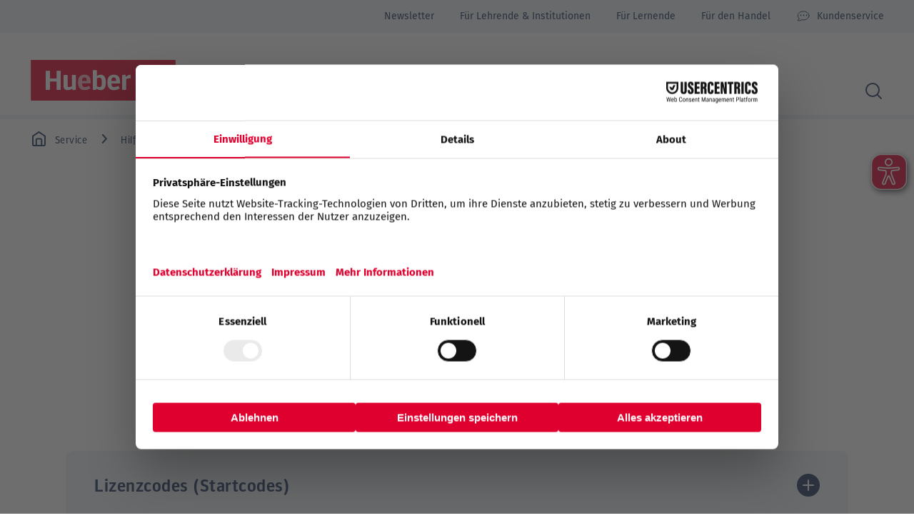

--- FILE ---
content_type: text/html
request_url: https://www.hueber.de/service/faq?action668261=signup&tabid467429=2&eventid=893651&login=true&login_action=register
body_size: 78132
content:
<!DOCTYPE html><html lang="de" dir="ltr"> <head><meta charset="utf-8"><title>Hilfe zu Hueber interaktiv | Hueber Verlag</title><meta name="viewport" content="width=device-width, initial-scale=1, viewport-fit=cover"><meta name="description" content="FAQ zu Hueber interaktiv">

<meta property="og:title" content="Hilfe zu Hueber interaktiv | Hueber Verlag">
<meta property="og:description" content="FAQ zu Hueber interaktiv">
<meta property="og:type" content="website">
<meta property="og:url" content="https://www.hueber.de/service/faq">
<meta property="og:image" content="https://www.hueber.de/images/share-image.png">

<meta name="twitter:title" content="Hilfe zu Hueber interaktiv | Hueber Verlag">
<meta name="twitter:description" content="FAQ zu Hueber interaktiv">
<meta name="twitter:image" content="https://www.hueber.de/images/share-image.png">
<meta name="twitter:card" content="summary">

<link rel="canonical" href="https://www.hueber.de/service/faq"><meta name="robots" content="index,follow,noarchive"><link rel="icon" type="image/x-icon" href="/favicon.ico"><link rel="preconnect" href="https://hv-prod-craft.fsn1.your-objectstorage.com"><link rel="preload" href="/fonts/fira-sans/fira-sans-v17-latin-regular.woff2" as="font" type="font/woff2" crossorigin><link rel="preload" href="/fonts/fira-sans/fira-sans-v17-latin-700.woff2" as="font" type="font/woff2" crossorigin><link rel="preload" href="/fonts/hueber-forward-sans/ForwardSans-Regular.otf" as="font" type="font/woff2" crossorigin><link rel="preload" href="/fonts/hueber-forward-sans/ForwardSans-Semi.otf" as="font" type="font/woff2" crossorigin><link rel="preload" href="/fonts/fonts.css" as="style"><link rel="stylesheet" href="/fonts/fonts.css"><link rel="preconnect" href="//privacy-proxy.usercentrics.eu"> 
<link rel="preload" href="//privacy-proxy.usercentrics.eu/latest/uc-block.bundle.js" as="script">
<link rel="dns-prefetch" href="//web.cmp.usercentrics.eu"> 
<link rel="dns-prefetch" href="//api.usercentrics.eu">
<script id="usercentrics-cmp" data-settings-id="g3Du9LdUX9iAt4" src="https://web.cmp.usercentrics.eu/ui/loader.js" async></script>
<script type="application/javascript" src="https://privacy-proxy.usercentrics.eu/latest/uc-block.bundle.js"></script><!-- Copyright (c) 2000-2025 etracker GmbH. All rights reserved. No reproduction, publication or modification allowed without permission. --> 
 <!-- etracker code 6.0 --> 
<script> 
// var et_pagename = ""; 
// // var et_areas = ""; 
</script> 
<script id="_etLoader" charset="UTF-8" data-block-cookies="true" data-secure-code="GQbY8K" src="//code.etracker.com/code/e.js" async></script> 
<!-- etracker code 6.0 end --><script>(function(){const isLoggedIn = false;

    window.__USER_LOGGED_IN__ = {isLoggedIn};
})();</script><script src="/js/tokenManager.js"></script><script type="module">const t={vars:{storageKey:"keycloak_link_referrer",maxEntries:10},trackKeycloakClick(e){const a=window.location.pathname,r=new Date().toISOString(),o={referrerPath:a,keycloakUrl:e,timestamp:r};t.storeEntry(o),console.log("Keycloak login link clicked:",{from:a,to:e,timestamp:r})},storeEntry(e){try{const a=localStorage.getItem(t.vars.storageKey);let r=[];if(a)try{r=JSON.parse(a)}catch{console.warn("Failed to parse existing keycloak link data, starting fresh"),r=[]}r.unshift(e),r.length>t.vars.maxEntries&&(r=r.slice(0,t.vars.maxEntries)),localStorage.setItem(t.vars.storageKey,JSON.stringify(r))}catch(a){console.error("Failed to store keycloak link data:",a)}},getStoredEntries(){try{const e=localStorage.getItem(t.vars.storageKey);return e?JSON.parse(e):[]}catch(e){return console.error("Failed to retrieve keycloak link data:",e),[]}},getLastReferrerPath(){const e=t.getStoredEntries();return e.length>0?e[0].referrerPath:null},clearStoredEntries(){try{localStorage.removeItem(t.vars.storageKey)}catch(e){console.error("Failed to clear keycloak link data:",e)}}};window.trackKeycloakClick=t.trackKeycloakClick.bind(t);</script><link rel="stylesheet" href="/_astro/the-editor.7oN3-GhD.css">
<style>/*!
 * Toastify js 1.12.0
 * https://github.com/apvarun/toastify-js
 * @license MIT licensed
 *
 * Copyright (C) 2018 Varun A P
 */.toastify{padding:12px 20px;color:#fff;display:inline-block;box-shadow:0 3px 6px -1px #0000001f,0 10px 36px -4px #4d60e84d;background:-webkit-linear-gradient(315deg,#73a5ff,#5477f5);background:linear-gradient(135deg,#73a5ff,#5477f5);position:fixed;opacity:0;transition:all .4s cubic-bezier(.215,.61,.355,1);border-radius:2px;cursor:pointer;text-decoration:none;max-width:calc(50% - 20px);z-index:2147483647}.toastify.on{opacity:1}.toast-close{background:transparent;border:0;color:#fff;cursor:pointer;font-family:inherit;font-size:1em;opacity:.4;padding:0 5px}.toastify-right{right:15px}.toastify-left{left:15px}.toastify-top{top:-150px}.toastify-bottom{bottom:-150px}.toastify-rounded{border-radius:25px}.toastify-avatar{width:1.5em;height:1.5em;margin:-7px 5px;border-radius:2px}.toastify-center{margin-left:auto;margin-right:auto;left:0;right:0;max-width:fit-content;max-width:-moz-fit-content}@media only screen and (max-width: 360px){.toastify-right,.toastify-left{margin-left:auto;margin-right:auto;left:0;right:0;max-width:fit-content}}
.back-navigation{padding:42px 0 0}@media screen and (min-width: 768px){.back-navigation{padding:35px 0 0}}@media screen and (min-width: 1280px){.back-navigation{padding:55px 0 0}}.back-navigation:last-child .back-navigation__wrapper{padding-top:40px;border-top:1px solid var(--color-border-grey)}@media screen and (min-width: 768px){.back-navigation:last-child .back-navigation__wrapper{padding-top:50px}}@media screen and (min-width: 1280px){.back-navigation:last-child .back-navigation__wrapper{padding-top:60px;padding-left:100px}}.back-navigation a{text-decoration:none;font-size:1rem;font-family:Hueber Forward Sans,Arial,sans-serif}.back-navigation a:hover{color:var(--color-theme-red)}
</style>
<link rel="stylesheet" href="/_astro/_slug_.CEGH8Bl5.css">
<link rel="stylesheet" href="/_astro/_slug_.DCnhsqi-.css">
<link rel="stylesheet" href="/_astro/_slug_.BPuMyc32.css">
<link rel="stylesheet" href="/_astro/_slug_.Cr0X2ncz.css">
<style>.separator{padding:22px 0}@media screen and (min-width: 768px){.separator{padding:27px 0}}@media screen and (min-width: 1280px){.separator{padding:32px 0}}.separator:first-child{padding-top:0}.separator--no-margins{padding:0}.separator+.separator{display:none}.separator hr{background:var(--color-border-grey)}
</style>
<link rel="stylesheet" href="/_astro/_slug_.n0rSDj1T.css">
<style>.registration{padding:22px 0}@media screen and (min-width: 768px){.registration{padding:27px 0}}@media screen and (min-width: 1280px){.registration{padding:32px 0}}.registration:first-child{padding-top:0}.registration .intro-text{margin-bottom:20px}@media screen and (min-width: 1280px){.registration .intro-text{margin-bottom:30px}}.registration__options{position:relative;padding-top:37px;border-top:1px solid var(--color-border-grey);text-align:center}@media screen and (min-width: 768px){.registration__options{padding-top:44px}}@media screen and (min-width: 1280px){.registration__options{padding-top:54px;border:0}}@media screen and (min-width: 1280px){.registration__options:before{position:absolute;top:0;left:50%;transform:translate(-50%);width:1100px;height:1px;background:var(--color-border-grey);content:""}}.registration__options h2{margin-bottom:12px;font-size:1.375rem}@media screen and (min-width: 768px){.registration__options h2{font-size:1.5rem}}.registration__options ul{display:flex;flex-wrap:wrap;justify-content:space-between;list-style:none}.registration__options ul li{display:flex;flex-direction:column;justify-content:center;align-items:center;align-content:center;width:100%;height:146px;margin-left:0;border:1px solid var(--color-border-grey);border-radius:10px}@media screen and (min-width: 768px){.registration__options ul li{width:calc(50% - 5px);height:176px}}@media screen and (min-width: 1280px){.registration__options ul li{width:calc(50% - 7px);height:176px}}.registration__options ul li+li{margin-top:10px}@media screen and (min-width: 768px){.registration__options ul li+li{margin-top:0}}.registration__options ul li .button{margin-top:20px}.registration__form{padding:40px 0;border-top:1px solid var(--color-border-grey);border-bottom:1px solid var(--color-border-grey)}@media screen and (min-width: 1280px){.registration__form{padding:55px 0;border:0}}@media screen and (min-width: 1280px){.registration__form:before,.registration__form:after{position:absolute;top:0;left:50%;transform:translate(-50%);width:1100px;height:1px;background:var(--color-border-grey);content:""}}@media screen and (min-width: 1280px){.registration__form:after{top:auto;bottom:0}}
.breadcrumb{display:none!important;display:block;font-size:.875rem;font-family:Hueber Forward Sans,Arial,sans-serif;letter-spacing:.5px}.breadcrumb ol{display:flex;align-content:center;align-items:center;list-style:none}.breadcrumb ol li{position:relative;display:flex;align-content:center;align-items:center;min-height:25px;margin-left:0;margin-right:27px}@media screen and (min-width: 1280px){.breadcrumb ol li{margin-right:47px}}.breadcrumb ol li:before{position:absolute;top:4px;right:-17px;width:9px;height:13px;background-image:url(/images/icons/chevron-right-blue.svg);background-size:cover;content:""}@media screen and (min-width: 1280px){.breadcrumb ol li:before{right:-29px}}.breadcrumb ol li:last-child:before{display:none}.breadcrumb ol li svg{position:relative;top:-2px;margin-right:10px}.breadcrumb ol li svg path{stroke:currentColor}.breadcrumb ol li a,.breadcrumb ol li span{position:relative;display:flex;align-content:center;align-items:center;min-height:25px;text-decoration:none}.breadcrumb ol li a:hover,.breadcrumb ol li span:hover{color:var(--color-theme-red)}@media screen and (min-width: 768px){.breadcrumb{display:block!important}}@media screen and (min-width: 768px){.breadcrumb:first-child{margin:-50px 0 -20px}}@media screen and (min-width: 1280px){.breadcrumb:first-child{margin:-58px 0 -25px}}.breadcrumb+div{margin-top:-44px}@media screen and (min-width: 768px){.breadcrumb+div{margin-top:0}}
.image-banner{padding:22px 0}@media screen and (min-width: 768px){.image-banner{padding:27px 0}}@media screen and (min-width: 1280px){.image-banner{padding:32px 0}}.image-banner:first-child{padding-top:0}.image-banner figure{position:relative;left:50%;transform:translate(-50%);width:100vw}@media screen and (min-width: 768px){.image-banner figure{left:0;transform:none;width:100%}}.image-banner figure img{height:234px;object-fit:cover}@media screen and (min-width: 768px){.image-banner figure img{height:210px;border-radius:10px}}@media screen and (min-width: 1280px){.image-banner figure img{height:350px}}.image-banner figure figcaption{position:absolute;right:5px;bottom:0;transform:rotate(-90deg) translate(105%);transform-origin:bottom right;max-width:43%;color:var(--color-white);font-size:.75rem;text-shadow:0 1px 4px #000;text-wrap:balance;text-align:left}.content-navigation{margin-bottom:10px;overflow:auto}.content-navigation:nth-child(2){padding:22px 0}@media screen and (min-width: 768px){.content-navigation:nth-child(2){padding:27px 0}}@media screen and (min-width: 1280px){.content-navigation:nth-child(2){padding:32px 0}}.content-navigation:nth-child(2):first-child{padding-top:0}.content-navigation--job{margin-top:-15px;margin-bottom:30px;text-align:center}@media screen and (min-width: 768px){.content-navigation--job{margin-top:-20px;margin-bottom:38px}}@media screen and (min-width: 1280px){.content-navigation--job{margin-top:-25px;margin-bottom:50px}}.content-navigation ul{list-style:none;white-space:nowrap;font-size:0}@media screen and (min-width: 768px){.content-navigation ul{text-align:center}}.content-navigation ul li{display:inline-block;margin-left:0;margin-right:10px}@media screen and (min-width: 768px){.content-navigation ul li:first-child{margin-left:10px}}.content-navigation ul li:last-child{margin-right:0}
.modalbox{display:none;position:fixed;top:0;left:0;width:100%;height:100%;background:#0000004d;z-index:900;display:block!important;visibility:hidden;opacity:0;transition:visibility 0s,opacity .4s ease-in-out,height ease .4s;transition-delay:.4s,0s}.modalbox--show{visibility:visible;opacity:1;transition-delay:0s,0s}.modalbox__wrapper{position:absolute;top:50%;left:50%;transform:translate(-50%,-50%);width:340px;padding:30px 15px;background:var(--color-white);border-radius:10px}@media screen and (min-width: 768px){.modalbox__wrapper{width:600px;padding:40px 30px}}@media screen and (min-width: 1280px){.modalbox__wrapper{width:654px;padding:40px 50px}}.modalbox__header{margin-bottom:5px;font-family:Hueber Forward Sans,Arial,sans-serif;font-size:1.375rem;letter-spacing:.5px;font-weight:600}@media screen and (min-width: 768px){.modalbox__header{font-size:2rem}}.modalbox__intro-text{width:100%!important;font-size:1.125rem}@media screen and (min-width: 768px){.modalbox__intro-text{font-size:1.25rem}}@media screen and (min-width: 768px){.modalbox p{float:left;width:50%}}@media screen and (min-width: 768px){.modalbox ul{float:left;width:50%}}.modalbox__footer{width:100%!important;margin-top:20px}@media screen and (min-width: 768px){.modalbox__footer{float:left}}.modalbox__close-trigger{position:absolute;top:5px;right:5px;background:transparent!important;border:0;box-shadow:none!important}.modalbox .button{margin-right:6px;margin-bottom:6px}.modalbox.modal-event-registration ul{display:flex;flex-wrap:wrap;align-content:center;align-items:center;list-style:none}.modalbox.modal-event-registration ul li{width:100%;margin-left:0}.modalbox.modal-event-registration ul li+li{margin-top:10px}.modalbox.modal-event-registration ul li>div{display:flex;flex-wrap:wrap;list-style:none}.modalbox.modal-event-registration ul li svg{position:relative;top:3px;margin-right:5px}.modalbox.modal-event-registration strong{display:block;margin-bottom:10px}.modalbox.download-modal-materials-manager .form{align-items:flex-start}.modalbox.download-modal-materials-manager p{width:100%}.modalbox.download-modal-materials-manager input{border:1px solid var(--color-border-grey)!important}.modalbox.download-modal-materials-manager .button{margin-top:20px}
.change-password{padding:22px 0}@media screen and (min-width: 768px){.change-password{padding:27px 0}}@media screen and (min-width: 1280px){.change-password{padding:32px 0}}.change-password:first-child{padding-top:0}.change-password--reset .button{margin-top:0}.change-password .intro-text{margin-top:40px}.change-password__wrapper{margin-top:10px;padding-top:40px;border-top:1px solid var(--color-border-grey)}@media screen and (min-width: 768px){.change-password__wrapper{padding-top:53px}}@media screen and (min-width: 1280px){.change-password__wrapper{margin-top:17px;padding-top:60px}}.change-password__wrapper .input:nth-child(3){order:-1}
</style>
<link rel="stylesheet" href="/_astro/_slug_.BjDxUw_0.css">
<style>.job-listing__hits-count{margin:23px 0 5px;text-align:center}@media screen and (min-width: 768px){.job-listing__hits-count{margin:33px 0 15px}}.job-listing__hits{list-style:none}.job-listing__hits>li{margin-left:0;margin-bottom:10px}
.material-element{position:relative;display:flex;flex-wrap:wrap;align-content:center;justify-content:space-between;align-items:center;width:100%;min-height:100px;padding:20px 15px;text-decoration:none;background:var(--color-very-light-blue);border-radius:10px;font-family:Hueber Forward Sans,Arial,sans-serif;font-size:1rem}@media screen and (min-width: 768px){.material-element{padding:23px 15px 15px 132px;font-size:1.125rem}}@media screen and (min-width: 1280px){.material-element{padding:23px 15px 18px 150px}}.material-element__flags{width:100%;margin-bottom:15px}@media screen and (min-width: 768px){.material-element__flags{margin-bottom:14px}}.material-element__flags span{margin-right:5px;display:inline-block;padding:5px 8px 3px;background:var(--color-theme-blue);color:var(--color-white);border:1px solid var(--color-theme-blue);border-radius:4px;font-family:Hueber Forward Sans,Arial,sans-serif;font-size:.875rem;font-weight:600}@media screen and (min-width: 1280px){.material-element__flags span{padding:5px 10px 3px}}.material-element__flags span.outlined{border:1px solid var(--color-theme-blue);background:transparent;color:var(--color-theme-blue)}.material-element__flags span.light{border:1px solid var(--color-very-light-blue);background:var(--color-very-light-blue);color:var(--color-theme-blue)}.material-element__flags span.red{border:1px solid var(--color-theme-red);background:var(--color-theme-red);color:var(--color-white)}.material-element__flags span.white{border:1px solid var(--color-white);background:var(--color-white);color:var(--color-font)}.material-element__flags span.yellow{border:1px solid var(--color-yellow);background:var(--color-yellow);color:var(--color-white)}.material-element__icon{display:flex;align-content:center;align-items:center;width:50%;margin-top:10px}@media screen and (min-width: 768px){.material-element__icon{display:block;position:absolute;top:50%;left:13px;transform:translateY(-50%);width:100px;margin-top:0;text-align:center;font-size:.875rem}}@media screen and (min-width: 768px){.material-element__icon svg{display:block;margin:0 auto}}.material-element__icon span{position:relative;top:2px;margin-left:6px;color:var(--color-light-blue)}@media screen and (min-width: 768px){.material-element__icon span{display:block;top:0;margin-top:8px}}.material-element p{width:100%;padding:0;font-size:1rem}.material-element .button{width:auto;margin-top:10px}@media screen and (min-width: 768px){.material-element .button{position:absolute;top:50%;right:19px;transform:translateY(-50%);margin-top:0}}@media screen and (min-width: 1280px){.material-element .button{right:30px}}
.job-teaser{position:relative;width:100%;padding:20px 15px 28px;background:var(--color-very-light-blue);border-radius:10px;font-size:1rem;font-family:Hueber Forward Sans,Arial,sans-serif}@media screen and (min-width: 768px){.job-teaser{padding:30px 20px 20px}}@media screen and (min-width: 1280px){.job-teaser{padding:30px 30px 20px}}.job-teaser__flags{margin-bottom:10px}@media screen and (min-width: 768px){.job-teaser__flags{margin-bottom:5px}}.job-teaser__flags span{display:inline-block;padding:5px 8px 3px;background:var(--color-theme-blue);color:var(--color-white);border:1px solid var(--color-theme-blue);border-radius:4px;font-family:Hueber Forward Sans,Arial,sans-serif;font-size:.875rem;font-weight:600}@media screen and (min-width: 1280px){.job-teaser__flags span{padding:5px 10px 3px}}.job-teaser__flags span.outlined{border:1px solid var(--color-theme-blue);background:transparent;color:var(--color-theme-blue)}.job-teaser__flags span.light{border:1px solid var(--color-very-light-blue);background:var(--color-very-light-blue);color:var(--color-theme-blue)}.job-teaser__flags span.red{border:1px solid var(--color-theme-red);background:var(--color-theme-red);color:var(--color-white)}.job-teaser__flags span.white{border:1px solid var(--color-white);background:var(--color-white);color:var(--color-font)}.job-teaser__flags span.yellow{border:1px solid var(--color-yellow);background:var(--color-yellow);color:var(--color-white)}.job-teaser__title{font-size:1rem}@media screen and (min-width: 768px){.job-teaser__title{padding-bottom:3px;font-size:1.125rem}}.job-teaser__title a{text-decoration:none}.job-teaser__title a:hover{color:var(--color-theme-red)}.job-teaser__location{padding:0;margin-top:20px;list-style:none}@media screen and (min-width: 768px){.job-teaser__location{padding-right:200px}}.job-teaser__location li{position:relative;margin-left:0;margin-bottom:5px;padding-left:30px}.job-teaser__location li svg{position:absolute;top:1px;left:0}.job-teaser__buttons{margin-top:12px}@media screen and (min-width: 768px){.job-teaser__buttons{position:absolute;display:flex;flex-wrap:wrap;flex-direction:column;align-items:flex-end;right:20px;bottom:30px}}@media screen and (min-width: 1280px){.job-teaser__buttons{right:30px}}@media screen and (min-width: 768px){.job-teaser__buttons .button+.button{margin-top:10px}}
</style>
<link rel="stylesheet" href="/_astro/_slug_.brWYjVBN.css">
<style>.content-headline{margin-top:-5px;text-align:center}.content-headline{padding:25px 0}@media screen and (min-width: 768px){.content-headline{padding:10px 0}}@media screen and (min-width: 1280px){.content-headline{padding:15px 0}}.content-headline:first-child{padding-top:0}@media screen and (min-width: 768px){.content-headline{margin-top:15px}}.content-headline strong{display:block;margin-bottom:10px;color:var(--color-theme-red);font-size:.875rem;letter-spacing:1px;text-transform:uppercase;font-family:Hueber Forward Sans,Arial,sans-serif}@media screen and (min-width: 768px){.content-headline strong{margin-bottom:17px;font-size:1rem}}.content-headline h1,.content-headline .h1{padding:0;font-size:1.75rem}@media screen and (min-width: 768px){.content-headline h1,.content-headline .h1{font-size:2.625rem}}.content-headline h2,.content-headline .h2{padding:0}.breadcrumb+.content-headline{margin-top:0}@media screen and (min-width: 768px){.breadcrumb+.content-headline{margin-top:40px}}
.video-teaser-element{position:relative}.video-teaser-element figure{position:relative}.video-teaser-element figure>div{position:relative;cursor:pointer;z-index:2}.video-teaser-element figure>div svg{position:absolute;top:50%;left:50%;transform:translate(-50%,-50%);width:50px;height:50px;border-radius:50%;box-shadow:0 2px 20px #0003}@media screen and (min-width: 1280px){.video-teaser-element figure>div svg{width:60px;height:60px}}.video-teaser-element figure>div span{width:168px;max-width:100%!important;position:absolute;right:5px;bottom:0;transform:rotate(-90deg) translate(105%);transform-origin:bottom right;max-width:43%;color:var(--color-white);font-size:.75rem;text-shadow:0 1px 4px #000;text-wrap:balance;text-align:left}@media screen and (min-width: 768px){.video-teaser-element figure>div span{width:176px}}@media screen and (min-width: 1280px){.video-teaser-element figure>div span{width:260px}}.video-teaser-element figure img,.video-teaser-element figure iframe{height:188px;border-radius:10px;aspect-ratio:340/188;object-fit:cover}@media screen and (min-width: 768px){.video-teaser-element figure img,.video-teaser-element figure iframe{height:196px;aspect-ratio:354/196}}@media screen and (min-width: 1280px){.video-teaser-element figure img,.video-teaser-element figure iframe{height:300px;aspect-ratio:542/300}}.video-teaser-element figure iframe,.video-teaser-element figure .uc-embedding-container{position:absolute;top:0;left:0;z-index:1}.video-teaser-element figure figcaption{padding:12px 0;line-height:1.25;font-family:Hueber Forward Sans,Arial,sans-serif;font-size:1rem;font-weight:600}@media screen and (min-width: 768px){.video-teaser-element figure figcaption{padding:20px 14px;font-size:1.125rem;line-height:1.44}}.video-teaser-element a{text-decoration:none}.video-teaser-element a:hover{color:var(--color-theme-red)}
.intro-text{text-align:center;font-size:1.25rem;line-height:1.4}.intro-text{padding:22px 0}@media screen and (min-width: 768px){.intro-text{padding:27px 0}}@media screen and (min-width: 1280px){.intro-text{padding:32px 0}}.intro-text:first-child{padding-top:0}.intro-text__overline{display:block;margin-bottom:8px;color:var(--color-theme-red);text-transform:uppercase;font-family:Hueber Forward Sans,Arial,sans-serif;font-size:.875rem;letter-spacing:1px}@media screen and (min-width: 768px){.intro-text__overline{margin-bottom:2px;font-size:1rem}}.intro-text h1,.intro-text .h1{font-size:1.75rem}@media screen and (min-width: 768px){.intro-text h1,.intro-text .h1{padding-bottom:5px;font-size:2.625rem}}@media screen and (min-width: 768px){.intro-text h2,.intro-text .h2{padding-bottom:5px}}
.contact-person{display:flex;flex-wrap:wrap;padding:20px 15px;text-align:left;background:var(--color-very-light-blue);border-radius:10px;font-family:Hueber Forward Sans,Arial,sans-serif}@media screen and (min-width: 768px){.contact-person{padding:20px}}@media screen and (min-width: 1280px){.contact-person{padding:30px}}.contact-person__image{order:2;width:70px}@media screen and (min-width: 768px){.contact-person__image{order:1;width:146px}}.contact-person__image img{border-radius:10px}.contact-person__details{order:1;width:calc(100% - 70px);padding-right:64px;font-size:1rem}@media screen and (min-width: 768px){.contact-person__details{order:2;width:calc(100% - 146px);padding-right:0;padding-left:40px;font-size:1.125rem}}.contact-person__details:only-child{padding:0!important}.contact-person__details__name{padding-top:7px;padding-bottom:0}@media screen and (min-width: 768px){.contact-person__details__name{margin-bottom:8px;font-size:1.5rem}}.contact-person__details__contact-options{padding:0;list-style:none}.contact-person__details__contact-options li{width:100%;margin-left:0}.contact-person__details__contact-options li a{display:flex;align-items:center;line-height:38px;font-weight:600;text-decoration:none}@media screen and (min-width: 1280px){.contact-person__details__contact-options li a{line-height:1.9}}.contact-person__details__contact-options li a svg{margin-right:10px}.contact-person-list{padding:22px 0}@media screen and (min-width: 768px){.contact-person-list{padding:27px 0}}@media screen and (min-width: 1280px){.contact-person-list{padding:32px 0}}.contact-person-list:first-child{padding-top:0}.contact-person-list__filters{margin-bottom:20px}.contact-person-list__hits{padding-bottom:18px;text-align:center;border-bottom:1px solid var(--color-border-grey)}@media screen and (min-width: 768px){.contact-person-list__hits{padding-bottom:28px}}@media screen and (min-width: 1280px){.contact-person-list__hits{padding-bottom:38px}}.contact-person-list__hits h2{margin-top:20px;padding-bottom:0;font-size:1.375rem}@media screen and (min-width: 768px){.contact-person-list__hits h2{font-size:2rem}}@media screen and (min-width: 1280px){.contact-person-list__hits h2{margin-top:30px}}.contact-person-list__hits ul{list-style:none}.contact-person-list__hits ul>li{margin-left:0;margin-bottom:10px}
</style>
<link rel="stylesheet" href="/_astro/_slug_.ip-DNj_0.css"><script type="module" src="/_astro/page.DufD-8aq.js"></script></head> <body> <header class="site-header" data-js="site-header"> <div class="grid-wrap"> <div class="site-header__wrapper w24"> <a class="site-header__logo" href="/" aria-label="Homepage" title="Homepage"> <svg xmlns="http://www.w3.org/2000/svg" width="180" height="50" viewBox="0 0 180.22 50.69"><defs><style>.cls-1{fill:#df0730;}.cls-2,.cls-3{fill:#fff;}.cls-3{opacity:0.7;}</style></defs><title>MHV-Signet-ohne-Claim-RGB</title><g id="Ebene_2" data-name="Ebene 2"><g id="Schriftzug"><rect class="cls-1" width="180.22" height="50.69"></rect><path class="cls-2" d="M32.66,37.28a.56.56,0,0,1-.63-.63V27H23.84v9.7a.56.56,0,0,1-.63.63h-4a.56.56,0,0,1-.63-.63V14.11a.56.56,0,0,1,.63-.63h4a.56.56,0,0,1,.63.63v9H32v-9a.56.56,0,0,1,.63-.63h4a.56.56,0,0,1,.63.63V36.65a.56.56,0,0,1-.63.63Z"></path><path class="cls-2" d="M52.5,37.63c-.35,0-.56-.25-.7-.56a5.28,5.28,0,0,1-.21-1.3h-.1A7.75,7.75,0,0,1,46,37.63c-3.26,0-5.15-1.4-5.15-4.66V19.36a.56.56,0,0,1,.63-.63h3.71a.56.56,0,0,1,.63.63V32.17c0,1.36.53,1.68,1.89,1.68a6.5,6.5,0,0,0,3.43-1.12V19.36a.56.56,0,0,1,.63-.63h3.71a.56.56,0,0,1,.63.63V34.27a14.91,14.91,0,0,0,.14,2.24.61.61,0,0,1-.52.73Z"></path><path class="cls-3" d="M74,35a.53.53,0,0,1-.21.77A12.65,12.65,0,0,1,67,37.63c-4.62,0-8.27-2.35-8.27-9.63s3.26-9.62,8.09-9.62c6.37,0,7.77,3.92,7.77,10.36,0,.24-.14.49-.38.49H63.84c0,3.36,1.09,4.55,3.75,4.55A10,10,0,0,0,72,32.45c.35-.21.56-.11.77.21Zm-4.41-8.86c0-3.43-.63-4.3-2.77-4.3s-3,.87-3,4.3Z"></path><path class="cls-2" d="M77.87,37.28a.55.55,0,0,1-.62-.63V13.41a.55.55,0,0,1,.62-.63h3.72a.56.56,0,0,1,.63.63v6.65h.07a7.11,7.11,0,0,1,4.76-1.68c4.41,0,6.44,3.74,6.44,9.62s-2,9.63-6.44,9.63a8.41,8.41,0,0,1-5.15-1.79h-.1l-.18.81c-.1.42-.28.63-.7.63Zm4.35-4.55a5.13,5.13,0,0,0,2.94,1.19c2.62,0,3.22-1.51,3.22-5.92s-.6-5.91-3.22-5.91a5.53,5.53,0,0,0-2.94,1Z"></path><path class="cls-2" d="M110.57,35a.53.53,0,0,1-.21.77,12.65,12.65,0,0,1-6.79,1.89c-4.62,0-8.26-2.35-8.26-9.63s3.25-9.62,8.08-9.62c6.37,0,7.77,3.92,7.77,10.36,0,.24-.14.49-.38.49h-10.4c0,3.36,1.09,4.55,3.75,4.55a10,10,0,0,0,4.41-1.33c.35-.21.56-.11.77.21Zm-4.41-8.86c0-3.43-.63-4.3-2.77-4.3s-3,.87-3,4.3Z"></path><path class="cls-2" d="M114.41,37.28a.56.56,0,0,1-.63-.63V22.3a13.24,13.24,0,0,0-.21-2.8.63.63,0,0,1,.53-.74l3.25-.38c.36,0,.57.24.71.56a13.54,13.54,0,0,1,.28,2.27h.1a7.57,7.57,0,0,1,5.22-2.83c.42,0,.56.17.59.59l.14,3.33v0c0,.42-.1.63-.52.63-1.79,0-4.06.11-5.11,1.09v12.6a.56.56,0,0,1-.63.63Z"></path></g></g></svg> </a> <div class="selectbox site-header__languge-switch w-hidden " data-js="selectbox" data-select-max-selectable="1" data-redirect-to-value="true"> <label> <select name autocomplete="off" style="display: none;">  <option value="de" selected>De - Deutsch</option> <option value="en">En - English</option> <option value="fr">FR - Français</option>  </select>  </label> </div> <script type="module" src="/_astro/Selectbox.astro_astro_type_script_index_0_lang.DY-LcnkZ.js"></script> <button data-site-search-open-trigger class="site-header__search-trigger" aria-label="Search"> 
        <svg width="25" height="25" viewBox="0 0 25 25" xmlns="http://www.w3.org/2000/svg">
            <g fill="none" fill-rule="evenodd">
                <path d="m18 18 5 5-5-5zm2-7a9 9 0 1 1-18 0 9 9 0 0 1 18 0z" stroke="#233C64" stroke-width="2" stroke-linecap="round" stroke-linejoin="round"/>
            </g>
        </svg>
     </button> <button class="site-header__menu-trigger" data-site-header-menu-trigger aria-label="Menu"> <span></span> <span></span> <span></span> </button> <nav class="site-navigation" data-site-header-navigation style="display: none;"> <div> <div class="accordion-group accordion-container" data-js="accordion-group" data-accordion-settings="%7B%22duration%22%3A400%2C%22showMultiple%22%3Afalse%2C%22openOnInit%22%3A%5B-1%5D%2C%22disableAdditionalGeneralOptions%22%3Atrue%7D"> <div class="accordion ac"> <div class="accordion__header ac-header"> <button class="accordion__header__trigger ac-trigger no-link" data-ac-trigger-value>Deutsch DaF/DaZ</button>
                <a href="/sprache/deutsch" class="accordion__header__trigger ac-trigger button">Deutsch DaF/DaZ</a> </div> <div class="accordion__content ac-panel"> <div>  <div class="accordion-group accordion-container" data-js="accordion-group" data-accordion-settings="%7B%22duration%22%3A400%2C%22showMultiple%22%3Afalse%2C%22openOnInit%22%3A%5B-1%5D%2C%22disableAdditionalGeneralOptions%22%3Atrue%7D"> <div class="accordion ac"> <div class="accordion__header ac-header"> <button class="accordion__header__trigger ac-trigger no-link" data-ac-trigger-value>Vorschule und Schule</button>
                <a href="/sprache/deutsch/lehrwerke?filterParams=%26teachingType%3DVorschule%20und%20Schule" class="accordion__header__trigger ac-trigger button">Vorschule und Schule</a> </div> <div class="accordion__content ac-panel"> <div> <ul> <li> <a href="/sprache/deutsch/lehrwerke?filterParams=%26teachingType%3DVorschule%20und%20Schule%26courseType%3DVorschule%20und%20Primarstufe"> Vorschule und Primarstufe </a> </li><li> <a href="/sprache/deutsch/lehrwerke?filterParams=%26teachingType%3DVorschule%20und%20Schule%26courseType%3DSekundarstufe"> Sekundarstufe </a> </li><li> <a href="/sprache/deutsch/lehrwerke?filterParams=%26teachingType%3DVorschule%20und%20Schule%26courseType%3DBerufsschule"> Berufsschule </a> </li> </ul> </div> </div> </div><div class="accordion ac"> <div class="accordion__header ac-header"> <button class="accordion__header__trigger ac-trigger no-link" data-ac-trigger-value>Erwachsenenbildung</button>
                <a href="/sprache/deutsch/lehrwerke?filterParams=%26teachingType%3DErwachsenenbildung" class="accordion__header__trigger ac-trigger button">Erwachsenenbildung</a> </div> <div class="accordion__content ac-panel"> <div> <ul> <li> <a href="/sprache/deutsch/lehrwerke?filterParams=%26teachingType%3DErwachsenenbildung%26courseType%3DAnf%C3%A4nger%2C%20A1%20bis%20B1"> Anfänger, A1 bis B1 </a> </li><li> <a href="/sprache/deutsch/lehrwerke?filterParams=%26teachingType%3DErwachsenenbildung%26courseType%3DIntegrationskurse"> Integrationskurse </a> </li><li> <a href="/sprache/deutsch/lehrwerke?filterParams=%26teachingType%3DErwachsenenbildung%26courseType%3DFortgeschrittene%2C%20B1%2B%20bis%20C2"> Fortgeschrittene, B1+ bis C2 </a> </li><li> <a href="/sprache/deutsch/lehrwerke?filterParams=%26teachingType%3DErwachsenenbildung%26courseType%3DBerufssprachkurse"> Berufssprachkurse </a> </li><li> <a href="/sprache/deutsch/lehrwerke?filterParams=%26teachingType%3DErwachsenenbildung%26courseType%3DUniversit%C3%A4t"> Universität </a> </li><li> <a href="/sprache/deutsch/lehrwerke?filterParams=%26teachingType%3DErwachsenenbildung%26courseType%3DMethodik%2FDidaktik"> Methodik/Didaktik </a> </li> </ul> </div> </div> </div><div class="accordion ac"> <div class="accordion__header ac-header"> <button class="accordion__header__trigger ac-trigger no-link" data-ac-trigger-value>Selbstständiges Lernen</button>
                <a href="/sprache/deutsch/lehrwerke?filterParams=%26teachingType%3DSelbstst%C3%A4ndiges%20Lernen" class="accordion__header__trigger ac-trigger button">Selbstständiges Lernen</a> </div> <div class="accordion__content ac-panel"> <div> <ul> <li> <a href="/sprache/deutsch/lehrwerke?filterParams=%26teachingType%3DSelbstst%C3%A4ndiges%20Lernen%26courseType%3DSprachkurse"> Sprachkurse </a> </li><li> <a href="/sprache/deutsch/lehrwerke?filterParams=%26teachingType%3DSelbstst%C3%A4ndiges%20Lernen%26courseType%3DWeiteres%20%C3%9Cbungsmaterial"> Weiteres Übungsmaterial </a> </li> </ul> </div> </div> </div><div class="accordion ac"> <div class="accordion__header ac-header"> <button class="accordion__header__trigger ac-trigger" data-ac-trigger-value>Ausgewählte Reihen</button> </div> <div class="accordion__content ac-panel"> <div>  <ul> <li> <a href="/reihe/miteinander"> Miteinander! Deutsch für Alltag und Beruf </a> </li><li> <a href="/reihe/im-berufssprachkurs"> Im Berufssprachkurs </a> </li><li> <a href="/reihe/beste-freunde-plus"> Beste Freunde PLUS </a> </li><li> <a href="/reihe/jana-und-dino-plus"> Jana und Dino Plus </a> </li><li> <a href="/reihe/momente"> Momente </a> </li> </ul>  </div> </div> </div> <div class="accordion ac"> <div class="accordion__header ac-header"> <button class="accordion__header__trigger ac-trigger" data-ac-trigger-value>Mehr entdecken</button> </div> <div class="accordion__content ac-panel"> <div>  <ul> <li> <a href="/fuer-lehrende-institutionen/webinare-fortbildungen/"> Fortbildungen </a> </li><li> <a href="/themenwelten/integrationskurs-fuer-gering-literalisierte/"> GeLi-Kurse </a> </li><li> <a href="/themenwelten/deutsch-fuer-den-beruf/"> Deutsch für den Beruf </a> </li><li> <a href="/themenwelten/einfach-digital/hueber-interaktiv/"> Hueber interaktiv </a> </li><li> <a href="/themenwelten/einfach-digital/deutschfuchs/"> Deutschfuchs </a> </li> </ul>  </div> </div> </div> <a href="/sprache/deutsch">Deutsch DaF/DaZ</a>  </div>   </div> </div> </div><div class="accordion ac"> <div class="accordion__header ac-header"> <button class="accordion__header__trigger ac-trigger no-link" data-ac-trigger-value>Englisch</button>
                <a href="/sprache/englisch" class="accordion__header__trigger ac-trigger button">Englisch</a> </div> <div class="accordion__content ac-panel"> <div>  <div class="accordion-group accordion-container" data-js="accordion-group" data-accordion-settings="%7B%22duration%22%3A400%2C%22showMultiple%22%3Afalse%2C%22openOnInit%22%3A%5B-1%5D%2C%22disableAdditionalGeneralOptions%22%3Atrue%7D"> <div class="accordion ac"> <div class="accordion__header ac-header"> <button class="accordion__header__trigger ac-trigger no-link" data-ac-trigger-value>Vorschule und Schule</button>
                <a href="/sprache/englisch/lehrwerke?filterParams=%26teachingType%3DVorschule%20und%20Schule" class="accordion__header__trigger ac-trigger button">Vorschule und Schule</a> </div> <div class="accordion__content ac-panel"> <div> <ul> <li> <a href="/sprache/englisch/lehrwerke?filterParams=%26teachingType%3DVorschule%20und%20Schule%26courseType%3DVorschule%20und%20Primarstufe"> Vorschule und Primarstufe </a> </li><li> <a href="/sprache/englisch/lehrwerke?filterParams=%26teachingType%3DVorschule%20und%20Schule%26courseType%3DSekundarschule"> Sekundarschule </a> </li> </ul> </div> </div> </div><div class="accordion ac"> <div class="accordion__header ac-header"> <button class="accordion__header__trigger ac-trigger no-link" data-ac-trigger-value>Erwachsenenbildung</button>
                <a href="/sprache/englisch/lehrwerke?filterParams=%26teachingType%3DErwachsenenbildung" class="accordion__header__trigger ac-trigger button">Erwachsenenbildung</a> </div> <div class="accordion__content ac-panel"> <div> <ul> <li> <a href="/sprache/englisch/lehrwerke?filterParams=%26teachingType%3DErwachsenenbildung%26courseType%3DAnf%C3%A4nger%2C%20A1%20bis%20B1"> Anfänger, A1 bis B1 </a> </li><li> <a href="/sprache/englisch/lehrwerke?filterParams=%26teachingType%3DErwachsenenbildung%26courseType%3DFortgeschrittene%2C%20B1%2B%20bis%20C2"> Fortgeschrittene, B1+ bis C2 </a> </li><li> <a href="/sprache/englisch/lehrwerke?filterParams=%26teachingType%3DErwachsenenbildung%26courseType%3DBerufssprache"> Berufssprache </a> </li><li> <a href="/sprache/englisch/lehrwerke?filterParams=%26teachingType%3DErwachsenenbildung%26courseType%3DUniversit%C3%A4t"> Universität </a> </li> </ul> </div> </div> </div><div class="accordion ac"> <div class="accordion__header ac-header"> <button class="accordion__header__trigger ac-trigger no-link" data-ac-trigger-value>Selbstständig Lernen</button>
                <a href="/sprache/englisch/lehrwerke?filterParams=%26teachingType%3DSelbstst%C3%A4ndig%20Lernen" class="accordion__header__trigger ac-trigger button">Selbstständig Lernen</a> </div> <div class="accordion__content ac-panel"> <div> <ul> <li> <a href="/sprache/englisch/lehrwerke?filterParams=%26teachingType%3DSelbstst%C3%A4ndig%20Lernen%26courseType%3DSprachkurse"> Sprachkurse </a> </li><li> <a href="/sprache/englisch/lehrwerke?filterParams=%26teachingType%3DSelbstst%C3%A4ndig%20Lernen%26courseType%3DWeiteres%20%C3%9Cbungsmaterial"> Weiteres Übungsmaterial </a> </li> </ul> </div> </div> </div><div class="accordion ac"> <div class="accordion__header ac-header"> <button class="accordion__header__trigger ac-trigger" data-ac-trigger-value>Ausgewählte Reihen</button> </div> <div class="accordion__content ac-panel"> <div>  <ul> <li> <a href="/reihe/in-company"> In Company 3.0 </a> </li><li> <a href="/reihe/at-your-leisure"> At your leisure </a> </li><li> <a href="/reihe/language-hub"> Language Hub </a> </li><li> <a href="/reihe/go-for-it"> Go for it! </a> </li> </ul>  </div> </div> </div> <div class="accordion ac"> <div class="accordion__header ac-header"> <button class="accordion__header__trigger ac-trigger" data-ac-trigger-value>Mehr entdecken</button> </div> <div class="accordion__content ac-panel"> <div>  <ul> <li> <a href="/fuer-lehrende-institutionen/webinare-fortbildungen/"> Fortbildungen </a> </li><li> <a href="/themenwelten/einfach-digital/hueber-interaktiv/"> Hueber interaktiv </a> </li> </ul>  </div> </div> </div> <a href="/sprache/englisch">Englisch</a>  </div>   </div> </div> </div><div class="accordion ac"> <div class="accordion__header ac-header"> <button class="accordion__header__trigger ac-trigger no-link" data-ac-trigger-value>Französisch</button>
                <a href="/sprache/franzoesisch" class="accordion__header__trigger ac-trigger button">Französisch</a> </div> <div class="accordion__content ac-panel"> <div>  <div class="accordion-group accordion-container" data-js="accordion-group" data-accordion-settings="%7B%22duration%22%3A400%2C%22showMultiple%22%3Afalse%2C%22openOnInit%22%3A%5B-1%5D%2C%22disableAdditionalGeneralOptions%22%3Atrue%7D"> <div class="accordion ac"> <div class="accordion__header ac-header"> <button class="accordion__header__trigger ac-trigger no-link" data-ac-trigger-value>Vorschule und Schule</button>
                <a href="/sprache/franzoesisch/lehrwerke?filterParams=%26teachingType%3DVorschule%20und%20Schule" class="accordion__header__trigger ac-trigger button">Vorschule und Schule</a> </div> <div class="accordion__content ac-panel"> <div> <ul> <li> <a href="/sprache/franzoesisch/lehrwerke?filterParams=%26teachingType%3DVorschule%20und%20Schule%26courseType%3DVorschule%20und%20Primarstufe"> Vorschule und Primarstufe </a> </li><li> <a href="/sprache/franzoesisch/lehrwerke?filterParams=%26teachingType%3DVorschule%20und%20Schule%26courseType%3DSekundarschule"> Sekundarschule </a> </li> </ul> </div> </div> </div><div class="accordion ac"> <div class="accordion__header ac-header"> <button class="accordion__header__trigger ac-trigger no-link" data-ac-trigger-value>Erwachsenenbildung</button>
                <a href="/sprache/franzoesisch/lehrwerke?filterParams=%26teachingType%3DErwachsenenbildung" class="accordion__header__trigger ac-trigger button">Erwachsenenbildung</a> </div> <div class="accordion__content ac-panel"> <div> <ul> <li> <a href="/sprache/franzoesisch/lehrwerke?filterParams=%26teachingType%3DErwachsenenbildung%26courseType%3DAnf%C3%A4nger%2C%20A1%20bis%20B1"> Anfänger, A1 bis B1 </a> </li><li> <a href="/sprache/franzoesisch/lehrwerke?filterParams=%26teachingType%3DErwachsenenbildung%26courseType%3DFortgeschrittene%2C%20B1%2B%20bis%20C2"> Fortgeschrittene, B1+ bis C2 </a> </li><li> <a href="/sprache/franzoesisch/lehrwerke?filterParams=%26teachingType%3DErwachsenenbildung%26courseType%3DBerufssprache"> Berufssprache </a> </li><li> <a href="/sprache/franzoesisch/lehrwerke?filterParams=%26teachingType%3DErwachsenenbildung%26courseType%3DUniversit%C3%A4t"> Universität </a> </li> </ul> </div> </div> </div><div class="accordion ac"> <div class="accordion__header ac-header"> <button class="accordion__header__trigger ac-trigger no-link" data-ac-trigger-value>Selbstständig Lernen</button>
                <a href="/sprache/franzoesisch/lehrwerke?filterParams=%26teachingType%3DSelbstst%C3%A4ndig%20Lernen" class="accordion__header__trigger ac-trigger button">Selbstständig Lernen</a> </div> <div class="accordion__content ac-panel"> <div> <ul> <li> <a href="/sprache/franzoesisch/lehrwerke?filterParams=%26teachingType%3DSelbstst%C3%A4ndig%20Lernen%26courseType%3DSprachkurse"> Sprachkurse </a> </li><li> <a href="/sprache/franzoesisch/lehrwerke?filterParams=%26teachingType%3DSelbstst%C3%A4ndig%20Lernen%26courseType%3DWeiteres%20%C3%9Cbungsmaterial"> Weiteres Übungsmaterial </a> </li> </ul> </div> </div> </div><div class="accordion ac"> <div class="accordion__header ac-header"> <button class="accordion__header__trigger ac-trigger" data-ac-trigger-value>Ausgewählte Reihen</button> </div> <div class="accordion__content ac-panel"> <div>  <ul> <li> <a href="/reihe/cosmopolite"> Cosmopolite </a> </li><li> <a href="/reihe/inspire"> Inspire </a> </li><li> <a href="/reihe/on-y-va"> On y va ! </a> </li><li> <a href="/reihe/chapeau"> Chapeau ! </a> </li> </ul>  </div> </div> </div> <div class="accordion ac"> <div class="accordion__header ac-header"> <button class="accordion__header__trigger ac-trigger" data-ac-trigger-value>Mehr entdecken</button> </div> <div class="accordion__content ac-panel"> <div>  <ul> <li> <a href="/fuer-lehrende-institutionen/webinare-fortbildungen/"> Fortbildungen </a> </li><li> <a href="/themenwelten/einfach-digital/hueber-interaktiv/"> Hueber interaktiv </a> </li> </ul>  </div> </div> </div> <a href="/sprache/franzoesisch">Französisch</a>  </div>   </div> </div> </div><div class="accordion ac"> <div class="accordion__header ac-header"> <button class="accordion__header__trigger ac-trigger no-link" data-ac-trigger-value>Italienisch</button>
                <a href="/sprache/italienisch" class="accordion__header__trigger ac-trigger button">Italienisch</a> </div> <div class="accordion__content ac-panel"> <div>  <div class="accordion-group accordion-container" data-js="accordion-group" data-accordion-settings="%7B%22duration%22%3A400%2C%22showMultiple%22%3Afalse%2C%22openOnInit%22%3A%5B-1%5D%2C%22disableAdditionalGeneralOptions%22%3Atrue%7D"> <div class="accordion ac"> <div class="accordion__header ac-header"> <button class="accordion__header__trigger ac-trigger no-link" data-ac-trigger-value>Vorschule und Schule</button>
                <a href="/sprache/italienisch/lehrwerke?filterParams=%26teachingType%3DVorschule%20und%20Schule" class="accordion__header__trigger ac-trigger button">Vorschule und Schule</a> </div> <div class="accordion__content ac-panel"> <div> <ul> <li> <a href="/sprache/italienisch/lehrwerke?filterParams=%26teachingType%3DVorschule%20und%20Schule%26courseType%3DVorschule%20und%20Primarstufe"> Vorschule und Primarstufe </a> </li><li> <a href="/sprache/italienisch/lehrwerke?filterParams=%26teachingType%3DVorschule%20und%20Schule%26courseType%3DSekundarschule"> Sekundarschule </a> </li> </ul> </div> </div> </div><div class="accordion ac"> <div class="accordion__header ac-header"> <button class="accordion__header__trigger ac-trigger no-link" data-ac-trigger-value>Erwachsenenbildung</button>
                <a href="/sprache/italienisch/lehrwerke?filterParams=%26teachingType%3DErwachsenenbildung" class="accordion__header__trigger ac-trigger button">Erwachsenenbildung</a> </div> <div class="accordion__content ac-panel"> <div> <ul> <li> <a href="/sprache/italienisch/lehrwerke?filterParams=%26teachingType%3DErwachsenenbildung%26courseType%3DAnf%C3%A4nger%2C%20A1%20bis%20B1"> Anfänger, A1 bis B1 </a> </li><li> <a href="/sprache/italienisch/lehrwerke?filterParams=%26teachingType%3DErwachsenenbildung%26courseType%3DFortgeschrittene%2C%20B1%2B%20bis%20C2"> Fortgeschrittene, B1+ bis C2 </a> </li><li> <a href="/sprache/italienisch/lehrwerke?filterParams=%26teachingType%3DErwachsenenbildung%26courseType%3DBerufssprache"> Berufssprache </a> </li><li> <a href="/sprache/italienisch/lehrwerke?filterParams=%26teachingType%3DErwachsenenbildung%26courseType%3DUniversit%C3%A4t"> Universität </a> </li> </ul> </div> </div> </div><div class="accordion ac"> <div class="accordion__header ac-header"> <button class="accordion__header__trigger ac-trigger no-link" data-ac-trigger-value>Selbstständig Lernen</button>
                <a href="/sprache/italienisch/lehrwerke?filterParams=%26teachingType%3DSelbstst%C3%A4ndig%20Lernen" class="accordion__header__trigger ac-trigger button">Selbstständig Lernen</a> </div> <div class="accordion__content ac-panel"> <div> <ul> <li> <a href="/sprache/italienisch/lehrwerke?filterParams=%26teachingType%3DSelbstst%C3%A4ndig%20Lernen%26courseType%3DSprachkurse"> Sprachkurse </a> </li><li> <a href="/sprache/italienisch/lehrwerke?filterParams=%26teachingType%3DSelbstst%C3%A4ndig%20Lernen%26courseType%3DWeiteres%20%C3%9Cbungsmaterial"> Weiteres Übungsmaterial </a> </li> </ul> </div> </div> </div><div class="accordion ac"> <div class="accordion__header ac-header"> <button class="accordion__header__trigger ac-trigger" data-ac-trigger-value>Ausgewählte Reihen</button> </div> <div class="accordion__content ac-panel"> <div>  <ul> <li> <a href="/reihe/generazione-universitalia"> Generazione UniversItalia </a> </li><li> <a href="/reihe/espresso-ragazzi"> Espresso ragazzi </a> </li><li> <a href="/reihe/universitalia"> UniversItalia 2.0 </a> </li><li> <a href="/reihe/chiaro-nuova-edizione"> Chiaro! Nuova edizione </a> </li><li> <a href="/reihe/nuovo-espresso"> Nuovo Espresso </a> </li><li> <a href="/reihe/dieci"> Dieci </a> </li><li> <a href="/reihe/passo-dopo-passo-plus"> Passo dopo passo PLUS </a> </li> </ul>  </div> </div> </div> <div class="accordion ac"> <div class="accordion__header ac-header"> <button class="accordion__header__trigger ac-trigger" data-ac-trigger-value>Mehr entdecken</button> </div> <div class="accordion__content ac-panel"> <div>  <ul> <li> <a href="/fuer-lehrende-institutionen/webinare-fortbildungen/"> Fortbildungen </a> </li><li> <a href="/themenwelten/einfach-digital/hueber-interaktiv/"> Hueber interaktiv </a> </li> </ul>  </div> </div> </div> <a href="/sprache/italienisch">Italienisch</a>  </div>   </div> </div> </div><div class="accordion ac"> <div class="accordion__header ac-header"> <button class="accordion__header__trigger ac-trigger no-link" data-ac-trigger-value>Spanisch</button>
                <a href="/sprache/spanisch" class="accordion__header__trigger ac-trigger button">Spanisch</a> </div> <div class="accordion__content ac-panel"> <div>  <div class="accordion-group accordion-container" data-js="accordion-group" data-accordion-settings="%7B%22duration%22%3A400%2C%22showMultiple%22%3Afalse%2C%22openOnInit%22%3A%5B-1%5D%2C%22disableAdditionalGeneralOptions%22%3Atrue%7D"> <div class="accordion ac"> <div class="accordion__header ac-header"> <button class="accordion__header__trigger ac-trigger no-link" data-ac-trigger-value>Vorschule und Schule</button>
                <a href="/sprache/spanisch/lehrwerke?filterParams=%26teachingType%3DVorschule%20und%20Schule" class="accordion__header__trigger ac-trigger button">Vorschule und Schule</a> </div> <div class="accordion__content ac-panel"> <div> <ul> <li> <a href="/sprache/spanisch/lehrwerke?filterParams=%26teachingType%3DVorschule%20und%20Schule%26courseType%3DVorschule%20und%20Primarstufe"> Vorschule und Primarstufe </a> </li><li> <a href="/sprache/spanisch/lehrwerke?filterParams=%26teachingType%3DVorschule%20und%20Schule%26courseType%3DSekundarschule"> Sekundarschule </a> </li> </ul> </div> </div> </div><div class="accordion ac"> <div class="accordion__header ac-header"> <button class="accordion__header__trigger ac-trigger no-link" data-ac-trigger-value>Erwachsenenbildung</button>
                <a href="/sprache/spanisch/lehrwerke?filterParams=%26teachingType%3DErwachsenenbildung" class="accordion__header__trigger ac-trigger button">Erwachsenenbildung</a> </div> <div class="accordion__content ac-panel"> <div> <ul> <li> <a href="/sprache/spanisch/lehrwerke?filterParams=%26teachingType%3DErwachsenenbildung%26courseType%3DAnf%C3%A4nger%2C%20A1%20bis%20B1"> Anfänger, A1 bis B1 </a> </li><li> <a href="/sprache/spanisch/lehrwerke?filterParams=%26teachingType%3DErwachsenenbildung%26courseType%3DFortgeschrittene%2C%20B1%2B%20bis%20C2"> Fortgeschrittene, B1+ bis C2 </a> </li><li> <a href="/sprache/spanisch/lehrwerke?filterParams=%26teachingType%3DErwachsenenbildung%26courseType%3DBerufssprache"> Berufssprache </a> </li><li> <a href="/sprache/spanisch/lehrwerke?filterParams=%26teachingType%3DErwachsenenbildung%26courseType%3DUniversit%C3%A4t"> Universität </a> </li> </ul> </div> </div> </div><div class="accordion ac"> <div class="accordion__header ac-header"> <button class="accordion__header__trigger ac-trigger no-link" data-ac-trigger-value>Selbstständig Lernen</button>
                <a href="/sprache/spanisch/lehrwerke?filterParams=%26teachingType%3DSelbstst%C3%A4ndig%20Lernen" class="accordion__header__trigger ac-trigger button">Selbstständig Lernen</a> </div> <div class="accordion__content ac-panel"> <div> <ul> <li> <a href="/sprache/spanisch/lehrwerke?filterParams=%26teachingType%3DSelbstst%C3%A4ndig%20Lernen%26courseType%3DSprachkurse"> Sprachkurse </a> </li><li> <a href="/sprache/spanisch/lehrwerke?filterParams=%26teachingType%3DSelbstst%C3%A4ndig%20Lernen%26courseType%3DWeiteres%20%C3%9Cbungsmaterial"> Weiteres Übungsmaterial </a> </li> </ul> </div> </div> </div><div class="accordion ac"> <div class="accordion__header ac-header"> <button class="accordion__header__trigger ac-trigger" data-ac-trigger-value>Ausgewählte Reihen</button> </div> <div class="accordion__content ac-panel"> <div>  <ul> <li> <a href="/reihe/universo-ele"> Universo.ele </a> </li><li> <a href="/reihe/universo-ele-intensivo"> Universo.ele intensivo </a> </li><li> <a href="/reihe/impresiones"> Impresiones </a> </li> </ul>  </div> </div> </div> <div class="accordion ac"> <div class="accordion__header ac-header"> <button class="accordion__header__trigger ac-trigger" data-ac-trigger-value>Mehr entdecken</button> </div> <div class="accordion__content ac-panel"> <div>  <ul> <li> <a href="/fuer-lehrende-institutionen/webinare-fortbildungen/"> Fortbildungen </a> </li><li> <a href="/themenwelten/einfach-digital/hueber-interaktiv/"> Hueber interaktiv </a> </li> </ul>  </div> </div> </div> <a href="/sprache/spanisch">Spanisch</a>  </div>   </div> </div> </div><div class="accordion ac"> <div class="accordion__header ac-header"> <button class="accordion__header__trigger ac-trigger" data-ac-trigger-value>Weitere Sprachen</button> </div> <div class="accordion__content ac-panel"> <div>  <ul class="more-languages-list"> <li> <a href="/sprache/albanisch">Albanisch</a> </li><li> <a href="/sprache/arabisch">Arabisch</a> </li><li> <a href="/sprache/chinesisch">Chinesisch</a> </li><li> <a href="/sprache/daenisch">Dänisch</a> </li><li> <a href="/sprache/finnisch">Finnisch</a> </li><li> <a href="/sprache/griechisch">Griechisch</a> </li><li> <a href="/sprache/hindi">Hindi</a> </li><li> <a href="/sprache/japanisch">Japanisch</a> </li><li> <a href="/sprache/koreanisch">Koreanisch</a> </li><li> <a href="/sprache/kroatisch">Kroatisch</a> </li><li> <a href="/sprache/latein">Latein</a> </li><li> <a href="/sprache/niederlaendisch">Niederländisch</a> </li><li> <a href="/sprache/norwegisch">Norwegisch</a> </li><li> <a href="/sprache/polnisch">Polnisch</a> </li><li> <a href="/sprache/portugiesisch">Portugiesisch</a> </li><li> <a href="/sprache/rumaenisch">Rumänisch</a> </li><li> <a href="/sprache/russisch">Russisch</a> </li><li> <a href="/sprache/schwedisch">Schwedisch</a> </li><li> <a href="/sprache/slowakisch">Slowakisch</a> </li><li> <a href="/sprache/slowenisch">Slowenisch</a> </li><li> <a href="/sprache/thailaendisch">Thailändisch</a> </li><li> <a href="/sprache/tschechisch">Tschechisch</a> </li><li> <a href="/sprache/tuerkisch">Türkisch</a> </li><li> <a href="/sprache/ukrainisch">Ukrainisch</a> </li><li> <a href="/sprache/ungarisch">Ungarisch</a> </li><li> <a href="/sprache/vietnamesisch">Vietnamesisch</a> </li> </ul>  </div> </div> </div> </div> <script type="module" src="/_astro/AccordionGroup.astro_astro_type_script_index_0_lang.BWM3JxxJ.js"></script> <ul class="site-navigation__additionals"> <li> <a href="/newsletter/">  Newsletter </a> </li><li> <a href="/fuer-lehrende-institutionen/">  Für Lehrende &amp; Institutionen </a> </li><li> <a href="/fuer-lernende/">  Für Lernende </a> </li><li> <a href="/fuer-haendler/">  Für den Handel </a> </li><li> <a href="/service/kundenservice/"> 
        <svg width="20" height="20" viewBox="0 0 20 20" xmlns="http://www.w3.org/2000/svg">
            <g fill="none" fill-rule="evenodd">
                <path d="M14.5 8a.5.5 0 1 0 0 1 .5.5 0 0 0 0-1zm-4 0a.5.5 0 1 0 0 1 .5.5 0 0 0 0-1zm-4 0a.5.5 0 1 0 0 1 .5.5 0 0 0 0-1zm11.5.966c0 3.294-3.513 5.965-7.847 5.965-.88 0-1.723-.115-2.512-.318-2.083 2.41-7.115 1.1-5.224.368 1.044-.404 1.602-1.279 1.899-2.038-1.246-1.056-2.01-2.447-2.01-3.977C2.306 5.67 5.819 3 10.153 3 14.487 3 18 5.67 18 8.966z" stroke="#233C64" stroke-linecap="round"/>
            </g>
        </svg>
      Kundenservice </a> </li>  </ul> </div> </nav> <div class="offcanvas offcanvas--right offcanvas--id-offcanvas-account " data-js="offcanvas" data-offcanvas-id="offcanvas-account" data-offcanvas-scroll-top-on-change="false" data-offcanvas-open-initially="false" aria-label="Offcanvas" role="dialog"> <div class="offcanvas__header"> <button data-offcanvas-close class="offcanvas__header__close" aria-label="Offcanvas schließen"></button> <span class="offcanvas__header__title">Mein Konto</span> <span class="offcanvas__header__title-addition"></span> </div> <div class="offcanvas__body" data-offcanvas-body>  <div data-user-logout style="display: inline-block;"> <a href="/api/auth/logout" target rel class="button button--red " id aria-label>Abmelden</a> </div> <div class="offcanvas__body__headline">Benutzerkonto bearbeiten</div> <a href="/konto-aendern" target rel class="button button--blue " id aria-label>Daten bearbeiten</a><br> <div class="offcanvas__body__headline">Jobbörse</div> <a href="/meine-jobanzeigen" target rel class="button button--blue " id aria-label>Meine Anzeigen</a>  </div> </div> <script type="module" src="/_astro/Offcanvas.astro_astro_type_script_index_0_lang.CfaPNCjY.js"></script> <div class="offcanvas offcanvas--right offcanvas--id-offcanvas-login " data-js="offcanvas" data-offcanvas-id="offcanvas-login" data-offcanvas-scroll-top-on-change="false" data-offcanvas-open-initially="false" aria-label="Offcanvas" role="dialog"> <div class="offcanvas__header"> <button data-offcanvas-close class="offcanvas__header__close" aria-label="Offcanvas schließen"></button> <span class="offcanvas__header__title">Lehrkraft-Login</span> <span class="offcanvas__header__title-addition"></span> </div> <div class="offcanvas__body" data-offcanvas-body>  <form id="offcanvas-login-form" class="form" data-js="form-validation"> <p class="w24" id="offcanvas-login-error" style="display: none;color:red;">
Benutzername oder Passwort falsch.
</p> <div class="input w24 input--"> <label> <input type="email" name="username" value="" data-validation-required     > <span class="input__label-text">E-Mail-Adresse*</span>  </label> </div> <div class="input w24 input--"> <label> <input type="password" name="password" value="" data-validation-required minlength="9"    > <span class="input__label-text">Passwort*</span>  </label> </div> <p class="form__hint w24"> <a href="/passwort-vergessen">Passwort vergessen?</a> </p> <button type="submit" class="button button--icon-chevron button--blue " aria-label id="loginbutton">Anmelden</button> <hr class="w24"> <div class="offcanvas__body__headline h4">
Jetzt neu als Lehrkraft registrieren
</div> <p>Mit Ihrer Registrierung genießen Sie viele exklusive Vorteile.</p> </form> <a href="/login/" target rel class="button button--icon-chevron button--blue button--outlined " id="moreinfobutton" aria-label>Weitere Informationen</a>  </div> </div>  </div> </div> </header> <script type="module" src="/_astro/SiteHeader.astro_astro_type_script_index_0_lang.B0wFUWQR.js"></script> <main class="site-main">  <div class="breadcrumb"><nav class="grid-wrap"><ol class="w24"><li>
    <a href="/service">
        
        <svg width="25" height="25" viewBox="0 0 25 25" xmlns="http://www.w3.org/2000/svg">
            <g fill="none" fill-rule="evenodd">
                <path d="M16.143 14.15c0-.91-.724-1.65-1.618-1.65h-4.05c-.894 0-1.618.74-1.618 1.65V22h7.286v-7.85zM19.379 22H5.621C4.725 22 4 21.26 4 20.346V8.783L12.5 3 21 8.783v11.563C21 21.26 20.275 22 19.38 22z" stroke="#233C64" stroke-width="2"/>
            </g>
        </svg>
    
        Service
    </a>
</li>
<li>
    <span>
        Hilfe zu Hueber interaktiv
    </span>
</li></ol></nav></div> <div class="intro-text"><div class="grid-wrap"><div class="w24 lw18 lw-left-3"><strong class="intro-text__overline">Service</strong><h1>Hilfe zu Hueber interaktiv</h1><p>Sie haben noch technische Fragen zur <em>Hueber interaktiv</em>? Wir unterstützen Sie sehr gerne und bieten Ihnen hier einen ausführlichen Hilfe-Bereich: Mit Anleitungen, Video-Tutorials und FAQ zu aktuellen Themen.</p><p><a href="/themenwelten/einfach-digital/hueber-interaktiv/anleitungen-und-video-tutorials-zu-hueber-interaktiv/">Anleitungen und Video-Tutorials ></a></p></div></div></div><div class="content-headline"> <div class="grid-wrap"> <div class="w24">  <h2>Fragen & Antworten zu Hueber interaktiv</h2> </div> </div> </div><div class="content-accordion"> <div class="grid-wrap"> <div class="content-accordion__wrapper w24 lw22 lw-left-1"> <div class="accordion-group accordion-container" data-js="accordion-group" data-accordion-settings="%7B%22duration%22%3A400%2C%22showMultiple%22%3Afalse%2C%22openOnInit%22%3A%5B-1%5D%2C%22disableAdditionalGeneralOptions%22%3Afalse%7D"> <div class="accordion ac"> <div class="accordion__header ac-header"> <button class="accordion__header__trigger ac-trigger" data-ac-trigger-value>Lizenzcodes (Startcodes)</button> </div> <div class="accordion__content ac-panel"> <div>  <div class="accordion-group accordion-container" data-js="accordion-group" data-accordion-settings="%7B%22duration%22%3A400%2C%22showMultiple%22%3Afalse%2C%22openOnInit%22%3A%5B-1%5D%2C%22disableAdditionalGeneralOptions%22%3Afalse%7D"> <div class="accordion ac"> <div class="accordion__header ac-header"> <button class="accordion__header__trigger ac-trigger" data-ac-trigger-value>Wie löse ich Codes für Hueber interaktiv ein?</button> </div> <div class="accordion__content ac-panel"> <div>  <div class="content-accordion__text-only"> <ol><li>Melden Sie sich mit Ihrem Benutzerkonto unter https://hueber.edupool.de an.</li><li>Öffnen Sie das Benutzermenü (rechts oben).</li><li>Klicken Sie auf „Code einlösen“.</li><li>Geben Sie im folgenden Dialog den Code ein und bestätigen mit „Einlösen“.</li></ol><p>Der Code wird für Sie eingelöst und Sie finden den zugehörigen Titel</p><ul><li>automatisch aktiviert in Ihrem Regal wieder, wenn Sie den Institutions-Modus ausgeschaltet haben, oder</li><li>unter dem Reiter „Lizenzen und Kursleiter" : „Verfügbare Lizenzen“ wieder, wenn der Institutions-Modus aktiviert ist.</li></ul> </div>  </div> </div> </div><div class="accordion ac"> <div class="accordion__header ac-header"> <button class="accordion__header__trigger ac-trigger" data-ac-trigger-value>Kann ich einen Lizenzcode übertragen?</button> </div> <div class="accordion__content ac-panel"> <div>  <div class="content-accordion__text-only"> <p>Die Codes zur Freischaltung von Onlinelizenzen sind nicht personalisiert. Darum können Sie jeden Code nur weitergeben, <strong>bevor dieser eingelöst wurde.</strong></p><p>Ist ein Lizenzcode einmal eingelöst, kann er nicht mehr übertragen werden! Jeder Code kann nur einmal und nur in ein einziges Benutzerkonto eingelöst werden.</p><p><em>Wichtig:</em> Das gilt auch für Lizenzcodes mit Mehrplatzlizenzen. Auch diese können nur einmal eingelöst werden und werden dann im Benutzerkonto für die dort vorhandenen Kursleitenden und Lernendenzugänglich gemacht.</p><p>Die/der zweite und jede(r) folgende Benutzer/in bekommt beim Versuch der erneuten Freischaltung eine entsprechende Fehlermeldung „Der Code wird bereits verwendet“ angezeigt.</p> </div>  </div> </div> </div><div class="accordion ac"> <div class="accordion__header ac-header"> <button class="accordion__header__trigger ac-trigger" data-ac-trigger-value>Wenn ich versuche, meinen Code einzulösen, erhalte ich die Fehlermeldung, dass der Code bereits verwendet wird</button> </div> <div class="accordion__content ac-panel"> <div>  <div class="content-accordion__text-only"> <p>Ein Lizenzcode kann nur einmal und nur in ein einziges Benutzerkonto eingelöst werden, egal ob er eine oder mehrere Lizenzen enthält. Der nicht funktionierende Code wurde also bereits in ein anderes Konto eingelöst.</p><p> Mehrplatzlizenzen werden immer durch das Benutzerkonto weitergegeben, in welches der zugehörige Code eingelöst wurde. Dazu müssen Sie in diesem Konto Lehrende zu Ihrem Team von Kursleitenden einladen, Kurse anlegen, Lernende zu diesen einladen und die Lizenzen diesen Kursen zuordnen, damit sie abgerufen und verwendet werden können.</p> </div>  </div> </div> </div><div class="accordion ac"> <div class="accordion__header ac-header"> <button class="accordion__header__trigger ac-trigger" data-ac-trigger-value>Wenn ich meinen Lizenzcode einlösen möchte, erscheint die Fehlermeldung „Der Code ist nicht bekannt/ungültig“. Was mache ich falsch?</button> </div> <div class="accordion__content ac-panel"> <div>  <div class="content-accordion__text-only"> <p>Bitte geben Sie den Code genau so ein, wie sie ihn sehen, also unter Beachtung von Groß- und Kleinschreibung und ohne Leerzeichen am Anfang, in der Mitte oder am Ende. Jeder Lizenzcode ist genau neun (9) Zeichen lang!</p><p>Die in unsere Lehrwerke eingedruckten Lizenzcodes/Startcodes sind der besseren Lesbarkeit wegen in Gruppen zu je 3 Zeichen gegliedert. Sie müssen sie trotzdem ohne Leerzeichen in das Einlösen-Feld eintragen.</p> </div>  </div> </div> </div><div class="accordion ac"> <div class="accordion__header ac-header"> <button class="accordion__header__trigger ac-trigger" data-ac-trigger-value>Muss ich einen neuen Code für einen Titel einlösen, bevor meine alte Lizenz abläuft?</button> </div> <div class="accordion__content ac-panel"> <div>  <div class="content-accordion__text-only"> <p>Endet eine Lizenz für einen Ihrer Titel und Sie möchten diese verlängern, können Sie dazu ganz einfach einen neuen Code für denselben Titel verwenden. Es egal, ob Sie den neuen Lizenzcode vor oder nach Ablauf der alten Lizenz einlösen. Sobald die alte Lizenz abgelaufen ist, legen Sie sich den Titel einfach wieder in Ihr Regal, wodurch die Anschlusslizenz automatisch aktiviert wird.</p> </div>  </div> </div> </div><div class="accordion ac"> <div class="accordion__header ac-header"> <button class="accordion__header__trigger ac-trigger" data-ac-trigger-value>Ich habe einen Code mit mehreren Lizenzen. Wie verteile ich diese Lizenzen an Kursleiter*innen und/oder Lernende?</button> </div> <div class="accordion__content ac-panel"> <div>  <div class="content-accordion__text-only"> <p>Ein Lizenzcode kann nur einmal und nur in ein einziges Benutzerkonto eingelöst werden, egal ob er eine oder mehrere Lizenzen enthält.</p><p>Geben Sie Mehrplatzlizenz-Codes also nicht direkt an Ihre Kursleiter*innen oder Lernenden weiter, sondern lösen diese als Verwalter*in Ihres Institutionskontos selber ein! Die erste Person, die den Code eingibt, erhält ansonsten <strong>alle</strong> darin enthaltenen Lizenzen für den erworbenen Titel und die Lizenzen können nicht mehr an andere Benutzer*innen mit Einzelnutzer-Konten weitergeleitet werden!</p><p>Die Verwaltung von Mehrplatzlizenzen erfolgt immer durch das Benutzerkonto, in welches der zugehörige Lizenzcode eingelöst wurde. Es müssen Kursleitende und Lernende angelegt oder hinzugefügt werden und die Lizenzen in Kurse eingeordnet werden, damit sie abgerufen und verwendet werden können.</p> </div>  </div> </div> </div><div class="accordion ac"> <div class="accordion__header ac-header"> <button class="accordion__header__trigger ac-trigger" data-ac-trigger-value>Gehen meine Anmerkungen und Bearbeitungen verloren, wenn meine Lizenz für einen Titel abläuft und ich nicht vorher einen neuen Code dafür aktiviere?</button> </div> <div class="accordion__content ac-panel"> <div>  <div class="content-accordion__text-only"> <p>Eigene Inhalte, Anmerkungen und Bearbeitungen in Ihren interaktiven Versionen (digitalen Ausgaben) und im DUP bleiben auch nach Ablauf einer aktiven Lizenz in Ihrem Benutzerkonto gespeichert und gehen <em>nicht</em> verloren. Sobald Sie im selben Benutzerkonto einen Code mit einer neuen Lizenz für diesen Titel aktivieren, stehen Ihnen alle eigenen Inhalte wieder zur Verfügung. Dazu muss der neue Code <em>nicht</em> vor Ablauf der alten Lizenz eingegeben werden!</p> </div>  </div> </div> </div> </div>   </div> </div> </div><div class="accordion ac"> <div class="accordion__header ac-header"> <button class="accordion__header__trigger ac-trigger" data-ac-trigger-value>Konto erstellen (Registrierung)</button> </div> <div class="accordion__content ac-panel"> <div>  <div class="accordion-group accordion-container" data-js="accordion-group" data-accordion-settings="%7B%22duration%22%3A400%2C%22showMultiple%22%3Afalse%2C%22openOnInit%22%3A%5B-1%5D%2C%22disableAdditionalGeneralOptions%22%3Afalse%7D"> <div class="accordion ac"> <div class="accordion__header ac-header"> <button class="accordion__header__trigger ac-trigger" data-ac-trigger-value>Ich habe mich registriert, erhalte aber keine Bestätigungs-E-Mail um weiterzumachen</button> </div> <div class="accordion__content ac-panel"> <div>  <div class="content-accordion__text-only"> <p>Nachdem Sie sich registriert haben, versenden wir in der Regel innerhalb von wenigen Minuten die angekündigte Bestätigungs-E-Mail an Ihre angegebene Adresse. In den allermeisten Fällen sollte diese Mail also innerhalb von weniger als drei Minuten bei Ihnen ankommen!</p><p><em>Wichtig:</em> Sie müssen Ihre Registrierung <strong>innerhalb von 60 Minuten</strong> durch Anklicken des zugesandten Links bestätigen. Ansonsten verfällt Ihr unbestätigtes Benutzerkonto und Sie müssen sich noch einmal von vorn registrieren!</p><p>Wenn Sie die E-Mail mit Bestätigungs-Link nicht innerhalb von zehn Minuten erhalten haben:</p><ol><li>Sehen Sie als erstes in Ihrem Spam-Ordner nach, ob Ihr E-Mail-Programm oder Provider die Nachricht versehentlich dort abgelegt hat.</li><li>Wenn Sie einen freien E-Mail-Service wie z.B. Google Mail (Gmail) verwenden, prüfen Sie auch den Spam-Ordner, den Sie online in der Browser-Oberfläche Ihres E-Mail-Services einsehen können, nicht nur einen lokal auf Ihrem Computer gespeicherten Spam-Ordner! Auch dort kann die E-Mail einsortiert worden sein.</li><li>Es kann auch sinnvoll sein, den von uns verwendeten Absender „hueber@antares.net“ in Ihre E-Mail-Kontaktliste aufzunehmen und anschließend die Registrierung erneut vorzunehmen. Sie können alternativ bei vielen E-Mail-Services wie Gmail auch einen Filter für Ihr E-Mail-Postfach einrichten, so dass E-Mails vom Server „antares.net“ nicht als Spam klassifiziert werden dürfen.</li><li>Haben Sie zur Registrierung eine berufliche E-Mail-Adresse verwendet, kann es sein, dass Sie selbst keinen Zugriff auf die als Spam markierten E-Mails haben. Wenden Sie sich in dem Fall bitte an Ihren zuständigen System-Administrator, der Ihnen die Mail aus dem Spam-Filter weiterleiten kann.</li><li>Ist die E-Mail nicht als Spam aussortiert worden, ist es möglich, dass Sie sich bei der E-Mail-Adresse vertippt haben und die E-Mail deshalb nicht zugestellt werden konnte. Wiederholen Sie einfach die Registrierung (mit demselben Startcode wie beim ersten Versuch) und achten Sie genau auf die richtige Eingabe Ihrer E-Mail-Adresse.</li><li>Nach Möglichkeit versuchen Sie die Registrierung auch mit einer alternativen E-Mail-Adresse (unter Verwendung desselben Startcodes). So können Sie ausschließen, dass ein anderes technisches Problem mit Ihrem E-Mail-Konto die Zustellung unserer Mail verhindert.</li></ol> </div>  </div> </div> </div><div class="accordion ac"> <div class="accordion__header ac-header"> <button class="accordion__header__trigger ac-trigger" data-ac-trigger-value>Ich kann den Link zur Bestätigung meines Benutzerkontos in der Mail nicht anklicken</button> </div> <div class="accordion__content ac-panel"> <div>  <div class="content-accordion__text-only"> <p>Kopieren Sie den Link in einem solchen Fall einfach in Ihre Zwischenablage und fügen diesen anschließend manuell in die Adresszeile Ihres Browsers ein. Gehen Sie dazu wie folgt vor:</p><ol><li>Markieren Sie den vollständigen Link in der von uns erhaltenen Bestätigungs-E-Mail.</li><li>Wählen Sie <em>Kopieren</em> im <em>Bearbeiten</em>-Menü, um die Auswahl in Ihre Zwischenablage zu übernehmen.</li><li>Setzen Sie den Cursor in die Adresszeile Ihres Internet-Browsers und wählen Sie dann <em>Einfügen</em> im <em>Bearbeiten</em>-Menü.</li><li>Betätigen Sie die Enter-Taste, um den Bestätigungs-Link in Ihrem Browser aufzurufen.</li></ol> </div>  </div> </div> </div><div class="accordion ac"> <div class="accordion__header ac-header"> <button class="accordion__header__trigger ac-trigger" data-ac-trigger-value>Ich sehe eine Fehlermeldung, wenn ich den Link zur Bestätigung meines Benutzerkontos anklicke und meine Registrierung abschließen möchte</button> </div> <div class="accordion__content ac-panel"> <div>  <div class="content-accordion__text-only"> <p>Wenn Sie länger als 60 Minuten warten, bevor Sie den Bestätigungs-Link anklicken, läuft dieser ab und wird damit ungültig. Ihr noch nicht bestätigtes Benutzerkonto wird dann aus Sicherheitsgründen wieder gelöscht.</p><p>Wiederholen Sie Ihre Registrierung einfach noch einmal und klicken Sie auf den neuen Bestätigungs-Link, den wir Ihnen nach der neuen Registrierung zusenden. Sie können erneut denselben Startcode verwenden wie beim nicht erfolgreichen Versuch!</p><p>In seltenen Fällen kann es zu Fehlern kommen, wenn man Links direkt in einer E-Mail anklickt, die sehr lang sind und deshalb in mehrere Zeilen umbrochen werden. Erscheint erneut eine Fehlermeldung, kopieren Sie den Link aus der E-Mail erst in Ihre Zwischenablage und fügen diesen dann manuell in die Adresszeile Ihres Browsers ein. Gehen Sie dazu wie folgt vor:</p><ol><li>Markieren Sie den vollständigen Link in der von uns erhaltenen Bestätigungs-E-Mail.</li><li>Wählen Sie <em>Kopieren</em> im <em>Bearbeiten</em>-Menü, um die Auswahl in Ihre Zwischenablage zu übernehmen.</li><li>Setzen Sie den Cursor in die Adresszeile Ihres Internet-Browsers und wählen Sie dann <em>Einfügen</em> im <em>Bearbeiten</em>-Menü.</li><li>Betätigen Sie die Enter-Taste, um den Bestätigungs-Link in Ihrem Browser aufzurufen.</li></ol><p>Jetzt sollte der Link richtig verarbeitet werden. Tritt erneut derselbe Fehler auf, führen Sie bitte einen erneuten Registrierungs-Versuch durch und benutzen Sie dann den neuen Bestätigungs-Link, um Ihr Benutzerkonto zu bestätigen.</p> </div>  </div> </div> </div> </div>   </div> </div> </div><div class="accordion ac"> <div class="accordion__header ac-header"> <button class="accordion__header__trigger ac-trigger" data-ac-trigger-value>Anmelden</button> </div> <div class="accordion__content ac-panel"> <div>  <div class="accordion-group accordion-container" data-js="accordion-group" data-accordion-settings="%7B%22duration%22%3A400%2C%22showMultiple%22%3Afalse%2C%22openOnInit%22%3A%5B-1%5D%2C%22disableAdditionalGeneralOptions%22%3Afalse%7D"> <div class="accordion ac"> <div class="accordion__header ac-header"> <button class="accordion__header__trigger ac-trigger" data-ac-trigger-value>Ich kann mich seit der Umstellung auf das neue Hueber interaktiv nicht mehr mit meinem Benutzerkonto anmelden</button> </div> <div class="accordion__content ac-panel"> <div>  <div class="content-accordion__text-only"> <p>Erhalten Sie beim Versuch der Anmeldung mit Ihren Zugangsdaten z.B. die Fehlermeldung „Falsche Zugangsdaten“, setzen Sie bitte ihr Passwort zurück.</p><ol><li>Klicken Sie im Anmelden-Dialog einfach auf „Passwort vergessen?“. Sie erhalten dann eine E-Mail mit einem Link zur Neueingabe eines Passworts zugeschickt.</li><li>Nutzen Sie den erhaltenen Link, um ein neues Passwort für Ihr Benutzerkonto einzugeben.</li><li>Bitte melden Sie sich danach mit dem neuen Passwort bei Hueber interaktiv an.</li></ol> </div>  </div> </div> </div><div class="accordion ac"> <div class="accordion__header ac-header"> <button class="accordion__header__trigger ac-trigger" data-ac-trigger-value>Ich habe als Kursleiter:in von meiner Institution einen Lehrerzugang erhalten und kann mich dazu nicht mehr anmelden</button> </div> <div class="accordion__content ac-panel"> <div>  <div class="content-accordion__text-only"> <p>Wenn Sie Ihren Lehrerzugang, den Sie von Ihrer Institution erhalten haben, mit einer E-Mail-Adresse personalisiert haben, die schon für ein anderes Benutzerkonto verwendet wird, können Sie  seit Veröffentlichung des neuen Hueber Interaktiv diese E-Mail-Adresse leider nicht mehr zur Anmeldung für den Lehrerzugang nutzen.</p><p>Um sich zu Ihrem Lehrerzugang anzumelden und Ihre Kurse und Lizenzen weiter nutzen zu können, verwenden Sie bitte die Ihnen ursprünglich zugewiesene Lehrer-ID anstelle der E-Mail-Adresse, mit der Sie den Lehrerzugang personalisiert hatten. Sollten Sie diese Lehrer-ID nicht mehr vorliegen haben, wenden Sie sich bitte an die/den Administrator/in des Institutions-Benutzerkontos, zu dem Ihr Kursleiter-Zugang gehört, um diese nochmal anzufordern.</p> </div>  </div> </div> </div><div class="accordion ac"> <div class="accordion__header ac-header"> <button class="accordion__header__trigger ac-trigger" data-ac-trigger-value>Ich versuche mein Passwort zurückzusetzen, erhalte aber keine E-Mail mit dem Link dafür zugeschickt</button> </div> <div class="accordion__content ac-panel"> <div>  <div class="content-accordion__text-only"> <p>Die Passwort-vergessen-E-Mail wird in der Regel innerhalb von wenigen Minuten nach Eingabe der richtigen E-Mail-Adresse versendet. In den allermeisten Fällen sollte diese Mail also innerhalb von weniger als drei Minuten bei Ihnen ankommen!</p><p><em>Wichtig:</em> Sie müssen den zugesandten Link <strong>innerhalb von zwei Stunden</strong> zur Änderung Ihres Passworts benutzen, da er sonst ungültig wird und Sie noch einmal auf „Passwort vergessen?“ für einen weiteren Link klicken müssen!</p><p>Wenn Sie die E-Mail mit Link zum Zurücksetzen des Passworts nicht innerhalb von zehn Minuten erhalten haben:</p><ol><li>Sehen Sie als erstes in Ihrem Spam-Ordner nach, ob Ihr E-Mail-Programm oder Provider die Nachricht versehentlich dort abgelegt hat.</li><li>Wenn Sie einen freien E-Mail-Service wie z.B. Google Mail (Gmail) verwenden, prüfen Sie auch den Spam-Ordner, den Sie in der Browser-Oberfläche Ihres E-Mail-Services einsehen können, nicht nur den lokal auf Ihrem Computer gespeicherten Spam-Ordner! Auch dort kann die E-Mail einsortiert worden sein.</li><li>Es kann auch sinnvoll sein, den von uns verwendeten Absender „hueber@antares.net“ in Ihre E-Mail-Kontaktliste aufzunehmen und anschließend die Passwort-vergessen-Funktion erneut aufzurufen. Sie können alternativ bei vielen E-Mail-Services wie Gmail auch einen Filter für Ihr E-Mail-Postfach einrichten, so dass E-Mails vom Server „antares.net“ nicht als Spam klassifiziert werden dürfen.</li><li>Nutzen Sie eine berufliche E-Mail-Adresse, kann es sein, dass Sie selbst keinen Zugriff auf die als Spam eingeordneten E-Mails haben. Wenden Sie sich in dem Fall bitte an Ihren zuständigen System-Administrator, der Ihnen die Mail aus dem Spam-Filter weiterleiten kann.</li><li>Ist die E-Mail nicht als Spam aussortiert worden, kann es sein, dass Sie sich bei der E-Mail-Adresse vertippt haben und die E-Mail deshalb nicht zugestellt werden konnte. Wiederholen Sie einfach die Anforderung des Links und achten Sie genau auf die richtige Eingabe Ihrer E-Mail-Adresse.</li></ol><p><em>Hinweis:</em> Sie können sich bei Hueber interaktiv <strong>nicht</strong> mit demselben Benutzerkonto anmelden, das Sie auf Hueber.de oder im Hueber-Shop verwenden! Auch das Zurücksetzen des Passworts ist für diese Konten hier nicht möglich! Für die Hueber interaktiv Medienplattform ist ein eigenes Benutzerkonto erforderlich, für dass Sie sich neu registrieren müssen.</p> </div>  </div> </div> </div><div class="accordion ac"> <div class="accordion__header ac-header"> <button class="accordion__header__trigger ac-trigger" data-ac-trigger-value>Ich versuche mein Passwort zurückzusetzen, aber der von Ihnen zugesandte Link funktioniert nicht</button> </div> <div class="accordion__content ac-panel"> <div>  <div class="content-accordion__text-only"> <p>Damit das Passwort für Ihr Hueber interaktiv Benutzerkonto zurückgesetzt werden kann, beachten Sie bitte die folgenden sehr wichtigen Punkte:</p><ol><li>Der zugesandte Link funktioniert nur ein einziges Mal. Sie können ihn also nur ein Mal anklicken.</li><li>Sie müssen den Link <strong>innerhalb von zwei Stunden</strong> nach Versand unserer E-Mail anklicken.</li><li>Falls Sie mehrere Links zum Zurücksetzen hintereinander anfordern, gilt immer nur der zuletzt erzeugte und versandte Link.</li></ol><p>Ist eine der genannten Bedingungen nicht mehr erfüllt, erscheint beim Klicken auf den Link im Normalfall die Fehlermeldung „Ungültige oder abgelaufene URL“ im Browser-Fenster.</p><p>Wiederholen Sie, wenn Sie Ihr Passwort weiterhin zurücksetzen wollen, einfach die Anforderung des Links. Rufen Sie erneut die Hueber interaktiv Website auf und klicken dort unter „Anmelden“ auf „Passwort vergessen“.</p><p><em>Hinweis:</em> Sie können sich bei Hueber interaktiv <strong>nicht</strong> mit einem Benutzerkonto anmelden, das Sie auf Hueber.de oder im Hueber-Shop nutzen! Auch das Zurücksetzen des Passworts ist für Konten von Hueber.de oder dem Hueber Shop hier nicht möglich! Für die Hueber interaktiv Medienplattform ist ein eigenes Benutzerkonto erforderlich, für dass Sie sich neu registrieren müssen.</p> </div>  </div> </div> </div> </div>   </div> </div> </div><div class="accordion ac"> <div class="accordion__header ac-header"> <button class="accordion__header__trigger ac-trigger" data-ac-trigger-value>Benutzerkonten</button> </div> <div class="accordion__content ac-panel"> <div>  <div class="accordion-group accordion-container" data-js="accordion-group" data-accordion-settings="%7B%22duration%22%3A400%2C%22showMultiple%22%3Afalse%2C%22openOnInit%22%3A%5B-1%5D%2C%22disableAdditionalGeneralOptions%22%3Afalse%7D"> <div class="accordion ac"> <div class="accordion__header ac-header"> <button class="accordion__header__trigger ac-trigger" data-ac-trigger-value>Ich möchte die in meinem Konto hinterlegte E-Mail-Adresse oder mein Passwort ändern. Wie geht das?</button> </div> <div class="accordion__content ac-panel"> <div>  <div class="content-accordion__text-only"> <p>So können Sie das Passwort und ihre persönlichen Angaben im Benutzerkontos direkt ändern:</p><ol><li>Melden Sie sich zu Ihrem Benutzerkonto an.</li><li>Klicken Sie rechts oben auf das Benutzer-Icon und dann auf „Profil bearbeiten“.</li><li>Bearbeiten Sie das gewünschte Feld mit den zu ändernden Angaben, oder klicken Sie auf „Passwort ändern“, um den Prozess zur Änderung Ihres Passworts zu starten.</li><li>Übernehmen Sie die Angaben in Ihr Konto, indem Sie auf „Speichern“ klicken.</li></ol><p>Eine Änderung der E-Mail-Adresse, mit der Ihr Konto verbunden ist, ist leider zurzeit nicht möglich.</p> </div>  </div> </div> </div><div class="accordion ac"> <div class="accordion__header ac-header"> <button class="accordion__header__trigger ac-trigger" data-ac-trigger-value>Ich habe mehrere Benutzerkonten für Hueber interaktiv. Kann ich diese zusammenführen und alle meine Titel dann nur noch mit einem Konto nutzen?</button> </div> <div class="accordion__content ac-panel"> <div>  <div class="content-accordion__text-only"> <p>Es ist leider nicht möglich, mehrere Benutzerkonten für Hueber Interaktiv zu einem einzigen zusammenzuführen. Bitte lösen Sie zukünftig Lizenzcodes nur noch in eines der Benutzerkonten ein und lassen die Lizenzen in dem/den anderen einfach auslaufen, während Sie damit arbeiten.</p><p>Haben Sie viele eigene Bearbeitungen z.B. für Whiteboards in Ihren Titeln, lohnt es sich zu überlegen, welches Benutzerkonto die meisten eigenen Inhalte hat und deshalb bevorzugt weitergeführt werden sollte, da Sie diese nicht von einem Konto in ein anderes übernehmen können.</p> </div>  </div> </div> </div> </div>   </div> </div> </div><div class="accordion ac"> <div class="accordion__header ac-header"> <button class="accordion__header__trigger ac-trigger" data-ac-trigger-value>Hueber interaktiv online nutzen</button> </div> <div class="accordion__content ac-panel"> <div>  <div class="accordion-group accordion-container" data-js="accordion-group" data-accordion-settings="%7B%22duration%22%3A400%2C%22showMultiple%22%3Afalse%2C%22openOnInit%22%3A%5B-1%5D%2C%22disableAdditionalGeneralOptions%22%3Afalse%7D"> <div class="accordion ac"> <div class="accordion__header ac-header"> <button class="accordion__header__trigger ac-trigger" data-ac-trigger-value>Wie kann ich die Benutzersprache von Hueber interaktiv im Browser ändern?</button> </div> <div class="accordion__content ac-panel"> <div>  <div class="content-accordion__text-only"> <p>Die Sprache, in der die Oberfläche von Hueber interaktiv im Browser erscheint, richtet sich nach der Einstellung der bevorzugten Sprache, die Sie für diesen Browser vorgenommen haben. Sollte Ihre bevorzugte Sprache zurzeit nicht für Hueber interaktiv verfügbar sein, wird die Oberfläche in der englischen Sprache angezeigt.</p> </div>  </div> </div> </div><div class="accordion ac"> <div class="accordion__header ac-header"> <button class="accordion__header__trigger ac-trigger" data-ac-trigger-value>Ich finde die Auswertungsfunktion im neuen Hueber interaktiv nicht mehr. Wie kann ich sie jetzt aufrufen?</button> </div> <div class="accordion__content ac-panel"> <div>  <div class="content-accordion__text-only"> <p>Die Auswertungsfunktion zur Nachverfolgung von Lernfortschritten ist momentan noch nicht im neuen Hueber interaktiv verfügbar. Wir ergänzen diese in den nächsten Wochen, wie auch andere Funktionen und Erweiterungen noch hinzugefügt werden. Bis dahin können Sie die Auswertungsfunktion im bewährten Hueber interaktiv weiterverwenden.</p> </div>  </div> </div> </div><div class="accordion ac"> <div class="accordion__header ac-header"> <button class="accordion__header__trigger ac-trigger" data-ac-trigger-value>Mit welchen Webbrowsern kann ich meine Titel online verwenden?</button> </div> <div class="accordion__content ac-panel"> <div>  <div class="content-accordion__text-only"> <p>Um interaktive Versionen auf Ihrem Desktop-Rechner online im Webbrowser nutzen zu können, benötigen Sie als Betriebssystem mindestens:</p><ul><li>Windows 10, 11 oder neuer</li><li>macOS 11 oder neuer</li><li>Linux</li></ul><p>Wir empfehlen Ihnen die Nutzung unserer Titel mit einer aktuellen Version von <strong>Chrome</strong>, <strong>Firefox</strong> oder <strong>Edge</strong>. Diese Webbrowser sind für die gängigen aktuellen Betriebssysteme verfügbar. Unter macOS wird auch die aktuelle Version von <strong>Safari</strong> unterstützt.</p><p>Der alte Microsoft Internet Explorer wird nicht unterstützt. Andere Browser wie z.B. die nicht auf Chromium basierte Vorgängerversion von Edge oder der integrierte Browser in Tizen OS unterstützen möglicherweise nicht alle oder nur eingeschränkt Funktionen unserer digitalen Titel bzw. zeigen Fehlermeldungen an.</p> </div>  </div> </div> </div><div class="accordion ac"> <div class="accordion__header ac-header"> <button class="accordion__header__trigger ac-trigger" data-ac-trigger-value>Kann ich auch ohne Internetverbindung auf meine Titel zugreifen?</button> </div> <div class="accordion__content ac-panel"> <div>  <div class="content-accordion__text-only"> <p>Zur Offline-Nutzung können Sie unsere App <em>Hueber interaktiv</em> als Version für Windows, macOS, iOS und Android herunterladen und kostenlos auf Ihrem Gerät installieren.</p><p>Nachdem Sie sich mit Ihrem Hueber interaktiv Benutzerkonto in der App angemeldet haben, können Sie die Titel aus Ihrem digitalen Regal einfach durch Klick auf das Cover herunterladen und offline nutzen.</p><p><em>Bitte beachten Sie aber:</em> Spätestens alle 14 Tage müssen Sie bei Offline-Nutzung eine Internetverbindung zur Lizenzüberprüfung aufbauen.</p> </div>  </div> </div> </div><div class="accordion ac"> <div class="accordion__header ac-header"> <button class="accordion__header__trigger ac-trigger" data-ac-trigger-value>Welche Unterschiede gibt es zwischen der Nutzung im Browser und der Apps für Desktop, Tablet oder Smartphone?</button> </div> <div class="accordion__content ac-panel"> <div>  <div class="content-accordion__text-only"> <p>Interaktive Versionen funktionieren online oder in der App Hueber interaktiv für Windows, macOS, auf iPad und Android Tablets auch offline grundsätzlich gleich und haben überall denselben Funktionsumfang.</p><p>Wenn Sie die App auf Android Smartphones oder iPhone verwenden, wird Ihnen eine vereinfachte Ansicht angezeigt und Sie können bequem alle Mediendateien (Audios und Videos) Ihrer Titel sowie interaktivierte Übungen (soweit vorhanden) aufrufen und abspielen. So können Sie die wichtigsten Funktionen Ihrer interaktiven Versionen auch nutzen, wenn Sie z.B. gerade unterwegs sind. Bitte beachten Sie, dass manche Übungen nicht für den Einsatz auf Smartphones optimiert sind und für diese der Einsatz eines Tablets oder Desktop-Rechners sinnvoller ist.</p><p>Das Anlegen eines Benutzerkontos für Hueber interaktiv und Einlösen von Lizenzcodes können Sie nur <a href="https://hueber.edupool.de/">online in unserer Medienplattform durchführen.</a> Dort finden Sie dann auch die Apps, mit denen Sie offline weiterarbeiten und beispielsweise (mit der App unter Windows oder macOS) Inhalte auf einen USB-3-Stick kopieren können, um diese anschließend auf einem Whiteboard auch ohne Internet-Anschluss zu verwenden.</p><p>Bei heruntergeladenen Titeln, die Sie ohne aktive Internetverbindung in der App benutzen, können Ergebnisse von Übungen, die Sie machen, nicht per Hueber interaktiv synchronisiert werden und werden darum nicht in ggf. im Benutzerkonto geführte Auswertungen übernommen. Dazu müssen Sie die Übungen machen, während Sie online sind. Bearbeitungen mit den Whiteboard-Werkzeugen, die Sie machen, während Sie offline sind, werden dagegen automatisch mit Hueber interaktiv synchronisiert, wenn Sie das nächste Mal online gehen.</p> </div>  </div> </div> </div><div class="accordion ac"> <div class="accordion__header ac-header"> <button class="accordion__header__trigger ac-trigger" data-ac-trigger-value>Ich suche Anleitungen oder Video-Tutorials zu Hueber interaktiv und der App. Wo finde ich diese?</button> </div> <div class="accordion__content ac-panel"> <div>  <div class="content-accordion__text-only"> <p>Alle zurzeit verfügbaren Anleitungen und Video-Tutorials zu Hueber interaktiv finden Sie unter <a href="https://www.hueber..de/interaktiv">https://www.hueber.de/interaktiv</a>, wenn Sie oben auf „Hilfe & Anleitungen“ klicken.</p> </div>  </div> </div> </div><div class="accordion ac"> <div class="accordion__header ac-header"> <button class="accordion__header__trigger ac-trigger" data-ac-trigger-value>Muss ich eine App installieren, um meine lizenzierten Titel zu verwenden?</button> </div> <div class="accordion__content ac-panel"> <div>  <div class="content-accordion__text-only"> <p>Sie können jederzeit direkt im Webbrowser Ihre lizenzierten interaktiven und digitalen Ausgaben in der <em>Hueber interaktiv</em> Plattform öffnen und online im vollen Funktionsumfang nutzen. Wir empfehlen, die jeweils aktuellsten Versionen der unterstützen Browser zu verwenden.</p><ol><li>Öffnen Sie die Hueber interaktiv Medienplattform</li><li>Loggen Sie sich ein.</li><li>Gehen Sie zum Navigationspunkt „Mein Regal“.</li><li>Klicken Sie auf den gewünschten Titel, um diesen zu öffnen und ihn direkt online im Browser zu nutzen.</li></ol> </div>  </div> </div> </div><div class="accordion ac"> <div class="accordion__header ac-header"> <button class="accordion__header__trigger ac-trigger" data-ac-trigger-value>Ich habe einen Linux-Rechner und möchte meine Hueber-Titel nutzen</button> </div> <div class="accordion__content ac-panel"> <div>  <div class="content-accordion__text-only"> <p>Über einen aktuellen Webbrowser (bevorzugt Firefox oder Chrome) können Sie auch von Geräten mit Linux-Betriebssystem problemlos auf Ihre lizenzierten Titel zugreifen. Hierzu benötigen Sie immer eine aktive Internetverbindung. Eine eigene App  <em>Hueber interaktiv</em>, mit der Sie diese auch offline nutzen können, steht für Linux aber nicht zur Verfügung. Die Entwicklung einer solchen Linux-App ist nicht geplant.</p> </div>  </div> </div> </div><div class="accordion ac"> <div class="accordion__header ac-header"> <button class="accordion__header__trigger ac-trigger" data-ac-trigger-value>Wenn ich meine interaktive Version starte, erscheint statt der Seiten nur eine Meldung „PDF.js – Failed to fetch“</button> </div> <div class="accordion__content ac-panel"> <div>  <div class="content-accordion__text-only"> <p>Die Fehlermeldung „Failed to fetch“ tritt auf, weil die auf Ihrem Computer installierte Betriebssystem-Version zu alt ist und das aktuelle Verschlüsselungs-(SSL-)Zertifikat nicht mehr unterstützen, das zum Zugriff auf unsere Server benötigt wird (zur Online-Nutzung siehe auch den anhängenden Link).</p><p>Sollte keine der folgenden Schritte zum Erfolg führen, können Sie Hueber interaktiv mit Ihrem Computer leider nicht mehr nutzen, da dieser zu alt ist und vom Hersteller Ihres Betriebssystems nicht mehr unterstützt werden kann. Bitte versuchen Sie es mit einem neueren Gerät noch einmal, das aktuelle Betriebssysteme unterstützt.</p><p>Bitte installieren Sie eine möglichst neue Betriebssystem-Version auf Ihren Rechner, um den sicheren Zugriff zu ermöglichen. Auch Ihr Webbrowser muss so aktuell wie möglich sein. Angaben zu den Mindestanforderungen an Betriebssystem und Browser für die Online-Nutzung entnehmen Sie bitte dem unten verlinkten Hilfe-Artikel zum Thema.</p><p>Wenn Sie keines der dort genannten Betriebssysteme installieren können, weil Ihr Rechner zu alt ist, können Sie es mit dem Firefox-Browser (Version 50 oder höher) versuchen, da dieser Browser ein eigenes Zertifikatsmanagement enthält und nicht vom Betriebssystem abhängig ist. <strong>Bitte beachten Sie:</strong> Bei Verwendung von Firefox unterhalb der Version 80 stehen Ihnen aber möglicherweise nicht alle Funktionen der interaktiven Versionen zur Verfügung oder Inhalte werden zum Teil fehlerhaft dargestellt.</p> </div>  </div> </div> </div> </div>   </div> </div> </div><div class="accordion ac"> <div class="accordion__header ac-header"> <button class="accordion__header__trigger ac-trigger" data-ac-trigger-value>Hueber interaktiv mit der App nutzen</button> </div> <div class="accordion__content ac-panel"> <div>  <div class="accordion-group accordion-container" data-js="accordion-group" data-accordion-settings="%7B%22duration%22%3A400%2C%22showMultiple%22%3Afalse%2C%22openOnInit%22%3A%5B-1%5D%2C%22disableAdditionalGeneralOptions%22%3Afalse%7D"> <div class="accordion ac"> <div class="accordion__header ac-header"> <button class="accordion__header__trigger ac-trigger" data-ac-trigger-value>Wenn ich die App starte, sehe ich im Regal keinen meiner Titel mehr. Auf der Website habe ich im neuen Hueber interaktiv aber Titel im Regal stehen</button> </div> <div class="accordion__content ac-panel"> <div>  <div class="content-accordion__text-only"> <p>Bitte prüfen Sie zunächst, ob Sie die Version 2.0.3 oder höher der App Hueber interaktiv verwenden. Dazu öffnen Sie durch Klick auf das Hamburger-Symbol links oben in der App das Benutzermenü. Die Versionsnummer wird Ihnen dann links unten angezeigt. Nutzen Sie noch eine veraltete Version, beispielsweise die Version 2.0.0, kann es zu Problemen mit der Lizenzverwaltung im neuen Hueber interaktiv kommen. Aktualisieren Sie in diesem Falle zunächst Ihre App. Sie finden die aktuellste Version unter https://hueber.edupool.de.</p><p>Verwenden Sie schon die neueste Version? Dann melden Sie sich in der App bitte von Ihrem Konto ab und danach sofort wieder neu an, damit die Titel in Ihrem Regal wieder korrekt angezeigt werden. Bei der Umstellung auf das neue Hueber interaktiv werden einige Einstellungen in Ihrem Benutzerkonto aktualisiert. Darum kann es ggf. vorkommen, dass die App keine korrekte Verbindung mehr aufbauen kann, wenn Sie sie mit einem vorher aktivierten Login weiter verwenden.</p> </div>  </div> </div> </div><div class="accordion ac"> <div class="accordion__header ac-header"> <button class="accordion__header__trigger ac-trigger" data-ac-trigger-value>Wenn ich heruntergeladene Titel in der App öffne, heißt es, dass meine Lizenz abgelaufen sei, obwohl am Titel ein Ablaufdatum in der Zukunft angezeigt wird</button> </div> <div class="accordion__content ac-panel"> <div>  <div class="content-accordion__text-only"> <p>Sie verwenden eine veraltete App-Version, beispielsweise die Version 2.0.0, in der es zu Problemen mit der Lizenzverwaltung im neuen Hueber interaktiv kommen kann. Bitte aktualisieren Sie Ihre App Hueber interaktiv auf die Version 2.0.3 oder höher. Sie finden die aktuellste Version unter https://hueber.edupool.de.</p> </div>  </div> </div> </div><div class="accordion ac"> <div class="accordion__header ac-header"> <button class="accordion__header__trigger ac-trigger" data-ac-trigger-value>Wie kann ich mich in der Hueber-interaktiv-App anmelden oder registrieren?</button> </div> <div class="accordion__content ac-panel"> <div>  <div class="content-accordion__text-only"> <p>Um die App Hueber interaktiv nutzen zu können, benötigen Sie einen vorher fertig erstellten <em>Hueber-interaktiv-</em>Zugang, entweder ein eigenes Benutzerkonto, eine Lehrer-ID oder einen Schülerzugang und aktivierte Lizenzen im Regal des Benutzers. Hierzu benötigen Sie einen Browser und eine aktive Onlineverbindung.</p><p><strong>Um ein neues Benutzerkonto zu registrieren:</strong></p><ol><li>Öffnen Sie im Internetbrowser die Website <a href="https://hueber.edupool.de">Hueber interaktiv</a>.</li><li>Registrieren sich einmalig, indem Sie die Funktion „Konto erstellen“ im Benutzermenü rechts oben anklicken, den folgenden Dialog ausfüllen und diesen absenden.</li><li>Bestätigen Sie Ihre Registrierung mithilfe des Links in der E-Mail, die wir Ihnen an die angegebene Adresse senden.</li><li>Lösen Sie einen oder mehrere Codes mit Titeln ein (Funktion „Code einlösen“ im Benutzermenü) und aktivieren Sie die gewünschten Titel in ihr Regal.</li><li>Anschließend wechseln Sie zur App Hueber interaktiv, melden sich mit Ihren neuen Zugangsdaten an und können dann Ihre Titel auch in der App nutzen bzw. herunterladen.</li></ol><p><strong>Um eine Schüler-ID oder Lehrer-ID an Ihrer Institution zu erhalten, die Hueber interaktiv einsetzt:</strong></p><p>Bitte wenden Sie sich (als Lehrkraft) an Ihren Hueber-interaktiv-Administrator oder (als Schüler/in) an die/den Kursleiter/in, um Ihren persönlichen Zugang zu erhalten, mit dem Sie sich dann in der App anmelden können.</p> </div>  </div> </div> </div><div class="accordion ac"> <div class="accordion__header ac-header"> <button class="accordion__header__trigger ac-trigger" data-ac-trigger-value>Kann die Sprache der &lt;i&gt;Hueber interaktiv&lt;/i&gt; App umgestellt werden?</button> </div> <div class="accordion__content ac-panel"> <div>  <div class="content-accordion__text-only"> <p>Die Sprachversion der App richtet sich automatisch nach der eingestellten Benutzersprache Ihres Betriebssystems. Derzeit verfügbare Sprachen sind Deutsch und Englisch. Eine manuelle Sprachumstellung ist zur Zeit nicht möglich.</p> </div>  </div> </div> </div><div class="accordion ac"> <div class="accordion__header ac-header"> <button class="accordion__header__trigger ac-trigger" data-ac-trigger-value>Ich muss meine Bücher in der App für Windows oder macOS immer wieder neu herunterladen und meine Markierung werden nicht gespeichert. Woran liegt das?</button> </div> <div class="accordion__content ac-panel"> <div>  <div class="content-accordion__text-only"> <p>Bitte entpacken und installieren Sie die Hueber interaktiv App zunächst auf Ihren Rechner, bevor Sie sie verwenden.</p><p>Wenn Sie die Hueber interaktiv App direkt aus dem heruntergeladenen ZIP-Archiv oder am Mac aus der aktivierten/gemounteten DMG-Datei starten, können Ihre eigenen Benutzerdaten nicht permanent gespeichert werden. Sie müssen dann Ihre Titel immer wieder neu herunterladen, eigene Markierungen und andere Bearbeitungen mit den Whiteboard-Werkzeugen gehen immer wieder verloren.</p> </div>  </div> </div> </div><div class="accordion ac"> <div class="accordion__header ac-header"> <button class="accordion__header__trigger ac-trigger" data-ac-trigger-value>Kann ich mich mit einer Lehrer-ID in der Hueber-interaktiv-App anmelden?</button> </div> <div class="accordion__content ac-panel"> <div>  <div class="content-accordion__text-only"> <p>Auch wenn Sie die Lehrer-ID nutzen, die Sie von Ihrer Institution erhalten haben, um auf lizenzierte Titel zuzugreifen, können Sie sich in der Hueber interaktiv-App anmelden und diese benutzen. Geben Sie dazu einfach nach dem Start der App die Lehrer-ID in das Feld „E-Mail-Adresse oder Zugangscode eingeben“ ein und klicken dann auf den „Anmelden“-Button.</p> </div>  </div> </div> </div><div class="accordion ac"> <div class="accordion__header ac-header"> <button class="accordion__header__trigger ac-trigger" data-ac-trigger-value>In der App erscheint bei meinem Smartphone bei jedem Titel nur eine Liste von Medien und Übungen pro Seite. Wie kann ich auch die Buchseiten sehen?</button> </div> <div class="accordion__content ac-panel"> <div>  <div class="content-accordion__text-only"> <p>Um zwischen der Seitenvorschau und der Liste der verfügbaren Medien und Übungen umzuschalten, wischen Sie nach dem Öffnen des Titels auf der gewünschten Seite einfach nur seitwärts. Wischen Sie nach rechts, um von der Liste der Medien und Übungen zur Seitenvorschau zu wechseln, bzw. nach links, um von der Seitenvorschau wieder zurück zur Listenansicht zu gelangen.</p><p>Wichtig: Aktualisieren Sie Ihre Hueber interaktiv App auf die neueste Version (mindestens 2.0), da diese Möglichkeit in älteren Versionen der App nicht verfügbar ist.</p> </div>  </div> </div> </div><div class="accordion ac"> <div class="accordion__header ac-header"> <button class="accordion__header__trigger ac-trigger" data-ac-trigger-value>Die Schrift wird auf manchen Buchseiten in der Hueber interaktiv App unter Windows verzerrt und unleserlich angezeigt. Wie kann ich das beheben?</button> </div> <div class="accordion__content ac-panel"> <div>  <div class="content-accordion__text-only"> <p>Bitte melden Sie sich in Ihrem Hueber interaktiv Benutzerkonto an und laden dort manuell die aktuellste Version der Hueber interaktiv App herunter. Installieren Sie diese neu anstelle der Version, die Sie zurzeit verwenden. Sie benötigen <em>mindestens die Version 2.0.1,</em> unter der dieses Problem nicht mehr auftritt.</p> </div>  </div> </div> </div><div class="accordion ac"> <div class="accordion__header ac-header"> <button class="accordion__header__trigger ac-trigger" data-ac-trigger-value>Bleiben meine Anmerkungen und Bearbeitungen erhalten, wenn ich eine interaktive Version wieder aus der App lösche?</button> </div> <div class="accordion__content ac-panel"> <div>  <div class="content-accordion__text-only"> <p>Anmerkungen und Bearbeitungen in Ihren interaktiven Versionen und digitalen Ausgaben werden (während einer aktiven Internetverbindung) automatisch auch bei heruntergeladenen Titeln mithilfe von Hueber interaktiv synchronisiert und gehen darum nicht verloren, wenn sie diesen Titel wieder aus der App löschen. Sie können Ihre Bearbeitungen beim Aufrufen des Titels auch online sehen. Wenn Sie den Titel erneut in die App herunterladen, sind dort auch Ihre Bearbeitungen wieder zu sehen.</p> </div>  </div> </div> </div><div class="accordion ac"> <div class="accordion__header ac-header"> <button class="accordion__header__trigger ac-trigger" data-ac-trigger-value>Welche Unterschiede gibt es zwischen der Nutzung im Browser und der Apps für Desktop, Tablet oder Smartphone?</button> </div> <div class="accordion__content ac-panel"> <div>  <div class="content-accordion__text-only"> <p>Interaktive Versionen funktionieren online oder in der App Hueber interaktiv für Windows, macOS, auf iPad und Android Tablets auch offline grundsätzlich gleich und haben überall denselben Funktionsumfang.</p><p>Wenn Sie die App auf Android Smartphones oder iPhone verwenden, wird Ihnen eine vereinfachte Ansicht angezeigt und Sie können bequem alle Mediendateien (Audios und Videos) Ihrer Titel sowie interaktivierte Übungen (soweit vorhanden) aufrufen und abspielen. So können Sie die wichtigsten Funktionen Ihrer interaktiven Versionen auch nutzen, wenn Sie z.B. gerade unterwegs sind. Bitte beachten Sie, dass manche Übungen nicht für den Einsatz auf Smartphones optimiert sind und für diese der Einsatz eines Tablets oder Desktop-Rechners sinnvoller ist.</p><p>Das Anlegen eines Benutzerkontos für Hueber interaktiv und Einlösen von Lizenzcodes können Sie nur <a href="https://hueber.edupool.de/">online in unserer Medienplattform durchführen.</a> Dort finden Sie dann auch die Apps, mit denen Sie offline weiterarbeiten und beispielsweise (mit der App unter Windows oder macOS) Inhalte auf einen USB-3-Stick kopieren können, um diese anschließend auf einem Whiteboard auch ohne Internet-Anschluss zu verwenden.</p><p>Bei heruntergeladenen Titeln, die Sie ohne aktive Internetverbindung in der App benutzen, können Ergebnisse von Übungen, die Sie machen, nicht per Hueber interaktiv synchronisiert werden und werden darum nicht in ggf. im Benutzerkonto geführte Auswertungen übernommen. Dazu müssen Sie die Übungen machen, während Sie online sind. Bearbeitungen mit den Whiteboard-Werkzeugen, die Sie machen, während Sie offline sind, werden dagegen automatisch mit Hueber interaktiv synchronisiert, wenn Sie das nächste Mal online gehen.</p> </div>  </div> </div> </div><div class="accordion ac"> <div class="accordion__header ac-header"> <button class="accordion__header__trigger ac-trigger" data-ac-trigger-value>Ich möchte Titel mit der App offline nutzen, aber wenn ich beim Titel auf den Download-Button klicke, passiert nichts</button> </div> <div class="accordion__content ac-panel"> <div>  <div class="content-accordion__text-only"> <p>Nach dem Klicken auf den Download-Button in der App kann es bei Titeln mit sehr großen Datenmengen zwei oder drei Minuten dauern, bevor der aktuelle Download-Vorgang starten kann. Der Fortschrittsanzeiger am Titel rotiert während diese Vorbereitung. Steht dem Download-Server das Paket zur Verfügung, wird der Downloadprozess gestartet und der Fortschrittsanzeiger bildet den Stand des Herunterladens ab. Bitte haben Sie bis dahin Geduld.</p><p>Startet der Download auch nach einigen Minuten nicht, wurden Sie möglicherweise nach der letzten Nutzung der Hueber interaktiv App abgemeldet, aber die Bildschirmanzeige konnte nicht aktualisiert werden. Melden Sie sich einfach erneut in der App an:</p><ol><li>Klicken Sie links oben im Menü auf den Menüpunkt „Konto“ und dort auf „Abmelden“.</li><li>Beenden und starten Sie dann die <em>Hueber-interaktiv-</em>App erneut.</li><li>Geben Sie im Anmelde-Bildschirm der App Ihre E-Mail-Adresse und das Passwort ein, mit dem Sie sich für Hueber interaktiv registriert haben. Klicken Sie dann auf „Anmelden“.</li><li>Prüfen Sie nun, ob Sie den Titel herunterladen und verwenden können.</li></ol><p>Startet der Download auch weiterhin nicht, kann es sein, dass Ihr Computer keine sichere Verbindung mehr zu unseren Datenservern aufbauen kann, da Ihr Betriebssystem veraltet ist. Sie benötigen mindestens:</p><ul><li>Windows 10 oder neuer</li><li>macOS 11 oder neuer</li></ul><p>Aktualisieren Sie Ihr Betriebssystem auf eine der genannten Versionen und versuchen Sie es dann noch mal.</p> </div>  </div> </div> </div><div class="accordion ac"> <div class="accordion__header ac-header"> <button class="accordion__header__trigger ac-trigger" data-ac-trigger-value>Der Download eines Titels, den ich mit der App offline nutzen möchte, stoppt mittendrin. Was kann ich tun?</button> </div> <div class="accordion__content ac-panel"> <div>  <div class="content-accordion__text-only"> <p>Es kann in seltenen Fällen dazu kommen, dass die Hueber interaktiv App die Verbindung zum Download-Server verliert und darum das Herunterladen von Offline-Daten abgebrochen wird. Der Fortschrittsbalken friert ein und verändert sich nicht mehr.</p><p>Die App kann den Download nur einmal innerhalb von 24 Stunden neu starten. Um das Problem zu lösen, schließen Sie bitte die App und versuchen es am nächsten Tag noch mal.</p> </div>  </div> </div> </div><div class="accordion ac"> <div class="accordion__header ac-header"> <button class="accordion__header__trigger ac-trigger" data-ac-trigger-value>Wenn ich meine interaktive Version starte, erscheint statt der Seiten nur eine Meldung „PDF.js – Failed to fetch“</button> </div> <div class="accordion__content ac-panel"> <div>  <div class="content-accordion__text-only"> <p>Die Fehlermeldung „Failed to fetch“ tritt auf, weil die auf Ihrem Computer installierte Betriebssystem-Version zu alt ist und das aktuelle Verschlüsselungs-(SSL-)Zertifikat nicht mehr unterstützen, das zum Zugriff auf unsere Server benötigt wird (zur Online-Nutzung siehe auch den anhängenden Link).</p><p>Sollte keine der folgenden Schritte zum Erfolg führen, können Sie Hueber interaktiv mit Ihrem Computer leider nicht mehr nutzen, da dieser zu alt ist und vom Hersteller Ihres Betriebssystems nicht mehr unterstützt werden kann. Bitte versuchen Sie es mit einem neueren Gerät noch einmal, das aktuelle Betriebssysteme unterstützt.</p><p>Bitte installieren Sie eine möglichst neue Betriebssystem-Version auf Ihren Rechner, um den sicheren Zugriff zu ermöglichen. Auch Ihr Webbrowser muss so aktuell wie möglich sein. Angaben zu den Mindestanforderungen an Betriebssystem und Browser für die Online-Nutzung entnehmen Sie bitte dem unten verlinkten Hilfe-Artikel zum Thema.</p><p>Wenn Sie keines der dort genannten Betriebssysteme installieren können, weil Ihr Rechner zu alt ist, können Sie es mit dem Firefox-Browser (Version 50 oder höher) versuchen, da dieser Browser ein eigenes Zertifikatsmanagement enthält und nicht vom Betriebssystem abhängig ist. <strong>Bitte beachten Sie:</strong> Bei Verwendung von Firefox unterhalb der Version 80 stehen Ihnen aber möglicherweise nicht alle Funktionen der interaktiven Versionen zur Verfügung oder Inhalte werden zum Teil fehlerhaft dargestellt.</p> </div>  </div> </div> </div><div class="accordion ac"> <div class="accordion__header ac-header"> <button class="accordion__header__trigger ac-trigger" data-ac-trigger-value>Werden meine Ergebnisse gespeichert, wenn ich im Offline-Modus der App Übungen in meiner interaktiven Version mache?</button> </div> <div class="accordion__content ac-panel"> <div>  <div class="content-accordion__text-only"> <p>Wenn Sie die Hueber-Interaktiv-App nutzen, um in einer interaktiven Version Übungen zu erledigen, während Sie keine aktive Internetverbindung haben, können Ergebnisse nicht in Ihr Benutzerkonto oder in das Ihrer Institution/Schule gespeichert werden. Sie können dann auch (bei Klassen in Institutionskonten) nicht in Auswertungen berücksichtigt werden.</p> </div>  </div> </div> </div><div class="accordion ac"> <div class="accordion__header ac-header"> <button class="accordion__header__trigger ac-trigger" data-ac-trigger-value>Wie kann ich allen Lehrkräften bspw. auf Whiteboard Zugang zu ihren Titeln verschaffen?</button> </div> <div class="accordion__content ac-panel"> <div>  <div class="content-accordion__text-only"> <p>Die für Windows, macOS, iOS und Android verfügbare <em>Hueber interaktiv</em> App kann auf Desktop-PCs, Whiteboards und anderen gemeinsam genutzten Geräten im Kursraum vorinstalliert werden. Bitte beachten Sie aber, dass Hueber interaktiv nicht speziell an interaktive Whiteboards der verschiedensten Hersteller angepasst ist und diese darum möglicherweise nicht vollständig kompatibel mit den interaktiven Versionen sind. Manche Funktionen stehen Ihnen also eventuell nicht zur Verfügung, wenn Sie Hueber interaktiv auf einem interaktiven Whiteboard im Klassenraum nutzen möchten.</p><p>Lehrkräfte müssen sich dann für den Zugriff auf ihre Titel nur noch mit ihren persönlichen Zugangsdaten an- und abmelden. Sie benötigen eine zumindest kurzzeitiger Internetverbindung für die Anmeldung und die anschließende Synchronisierung und Aktualisierung der vorhandenen Titel.</p> </div>  </div> </div> </div> </div>   </div> </div> </div><div class="accordion ac"> <div class="accordion__header ac-header"> <button class="accordion__header__trigger ac-trigger" data-ac-trigger-value>Die Hueber interaktiv App installieren</button> </div> <div class="accordion__content ac-panel"> <div>  <div class="accordion-group accordion-container" data-js="accordion-group" data-accordion-settings="%7B%22duration%22%3A400%2C%22showMultiple%22%3Afalse%2C%22openOnInit%22%3A%5B-1%5D%2C%22disableAdditionalGeneralOptions%22%3Afalse%7D"> <div class="accordion ac"> <div class="accordion__header ac-header"> <button class="accordion__header__trigger ac-trigger" data-ac-trigger-value>Was sind die Mindestanforderungen für die Nutzung der &lt;i&gt;Hueber-interaktiv-&lt;/i&gt;App?</button> </div> <div class="accordion__content ac-panel"> <div>  <div class="content-accordion__text-only"> <p>Die Hueber interaktiv App gibt es für Windows-, macOS-, iOS und Android-Betriebssysteme. Linux und andere Betriebssysteme werden nicht unterstützt.</p><p><strong>Windows (PC)</strong><br>Aktuelle App-Version: 2.1.0<br>Für die PC-Version ist eine 64-Bit-Version von Windows 10, 11 oder höher erforderlich. Sie finden die Information, ob Sie ein 32-Bit- oder 64-Bit-System von Windows verwenden, unter „Einstellungen“ > „System“ > „Info“.</p><p><strong>Mac</strong><br>Aktuelle App-Version: 2.1.0<br>Für Macs mit Apple Chips oder Intel-Prozessor benötigen Sie macOS 11 oder höher. Sie finden Informationen darüber, welche macOS-Version Sie verwenden, im -Menü unter „Über diesen Mac“.</p><p><strong>iPad/iPhone</strong><br>Aktuelle App-Version: 2.1.0<br>Die mobile App für iPhone und iPad erfordert iOS bzw. iPadOS 13.6 oder höher. Beim Einsatz der Hueber interaktiv App auf iPhone beachten Sie bitte, dass nicht alle interaktiven Aufgaben in den Titeln für die Nutzung auf kleinen Smartphone-Bildschirmen angepasst sind und darum möglicherweise nicht angezeigt oder bearbeitet werden können. Wir empfehlen die Nutzung mit iPad.</p><p><strong>Android-Tablets/Smartphones</strong><br>Aktuelle App-Version: 2.1.0<br>Die mobile App für Android-Tablets und -Smartphones erfordert Android 7.0 oder höher. Beim Einsatz der Hueber interaktiv App auf Android-Smartphones beachten Sie bitte, dass nicht alle interaktiven Aufgaben in den Titeln für die Nutzung auf kleinen Smartphone-Bildschirmen angepasst sind und darum möglicherweise nicht angezeigt oder bearbeitet werden können. Wir empfehlen die Nutzung auf Tablets.</p> </div>  </div> </div> </div><div class="accordion ac"> <div class="accordion__header ac-header"> <button class="accordion__header__trigger ac-trigger" data-ac-trigger-value>Wie installiere ich die Hueber-interaktiv-App für Windows oder Mac, nachdem ich sie heruntergeladen habe?</button> </div> <div class="accordion__content ac-panel"> <div>  <div class="content-accordion__text-only"> <p>Bevor Sie die Hueber-interaktiv-App verwenden können, müssen Sie diese zuerst entpacken und wie nachfolgend beschrieben auf Ihren Rechner installieren. Die heruntergeladene ZIP- bzw. DMG-Datei können Sie im Anschluss an eine erfolgreiche Installation wieder löschen.</p><p><em>Bitte beachten Sie:</em> Starten Sie die App <strong>nicht</strong> direkt in der heruntergeladenen ZIP-Datei (Windows) oder im Disk Image (macOS). Führen Sie unbedingt zuerst eine Installation durch, da sie sonst nicht wie gewünscht funktioniert und beispielsweise Bücher immer wieder neu heruntergeladen werden müssen, wenn Sie diese offline verwenden möchten.</p><p><strong>Installation unter Windows</strong></p><ol><li>Klicken Sie mit der rechten Maustaste auf die heruntergeladene ZIP-Datei, die die Hueber interaktiv App enthält.</li><li>Wählen Sie im Kontextmenü „Alle extrahieren …“ aus.</li><li>Im folgenden Dialog wählen Sie einen Zielort, an den die Programmdateien entpackt werden sollen. Wählen Sie hier z.B. einen vorher von Ihnen selbst erstellten Ordner „Hueber interaktiv“ oder einen beliebigen anderen Ordner aus.</li><li>Klicken dann auf „Extrahieren“.</li><li>Nach dem Entpacken können Sie den Ordner mit der Hueber interaktiv App noch an eine beliebige Stelle verschieben, wie z.B. in den Programme-Ordner Ihres Systems.</li></ol><p><strong>Installation unter macOS</strong></p><ol><li>Doppelklicken Sie auf die heruntergeladene DMG-Datei.</li><li>Ziehen Sie im sich öffnenden Finder-Fenster die Hueber-interaktiv-App auf den Ordner „Programme“.</li></ol><p>Nach der Installation können Sie die Hueber interaktiv App dann an der gewählten Stelle durch Doppelklick starten und den vollen Funktionsumfang nutzen. Die heruntergeladene Installationsdatei (ZIP bzw. DMG) können Sie nun löschen.</p> </div>  </div> </div> </div><div class="accordion ac"> <div class="accordion__header ac-header"> <button class="accordion__header__trigger ac-trigger" data-ac-trigger-value>Ich habe die Hueber-interaktiv-App für Windows installiert und beim Starten mit dem von mir angelegten Alias bleibt der Bildschirm weiß. Was mache ich falsch?</button> </div> <div class="accordion__content ac-panel"> <div>  <div class="content-accordion__text-only"> <p>Wenn nur ein leeres Fenster beim Start der App Hueber interaktiv unter Windows angezeigt wird und Sie ein Alias (z.B. auf dem Desktop) zum Starten verwendet haben, wurde dieses Alias wahrscheinlich nicht richtig erstellt. Gehen Sie wie folgt vor, um das Problem zu beheben:</p><ol><li>Prüfen Sie, ob Sie die App dann starten können, wenn Sie auf die Datei „start_windows.exe“ direkt im Verzeichnis doppelklicken, in das Sie die App installiert haben. Benutzen Sie nicht das Alias. Wenn die App dann normal startet, erstellen Sie ein neues Alias und ersetzen damit das nicht funktionierende an der vorherigen Stelle. Sie haben wahrscheinlich beim ersten Versuch kein Alias erzeugt, sondern die Start-Datei versehentlich dupliziert.</li><li>Wenn Sie im Verzeichnis der App keine Datei mit Namen „start_windows.exe“ finden, haben Si, die Programm-Datei versehentlich verschoben, statt ein Alias zu erzeugen. Bitte schieben Sie die Datei „start_windows.exe“ wieder zurück ins App-Verzeichnis. Danach können Sie die App im Normalfall wieder problemlos starten.</li></ol> </div>  </div> </div> </div><div class="accordion ac"> <div class="accordion__header ac-header"> <button class="accordion__header__trigger ac-trigger" data-ac-trigger-value>Wenn ich die App für Windows starte, erscheint eine Meldung, dass ich mich an meinen Systemadministrator wenden soll.</button> </div> <div class="accordion__content ac-panel"> <div>  <div class="content-accordion__text-only"> <p>Sie müssen die <em>Hueber-interaktiv-</em>App zunächst auf Ihren Rechner entpacken, bevor Sie sie verwenden.</p><p>Wenn Sie sie direkt aus dem heruntergeladenen ZIP-Archiv starten, kann die App verschiedene benötigte Ressourcen nicht aufrufen, die zum korrekten Ablauf unbedingt benötigt werden.</p><p>Sie können das ZIP-Archiv entweder selber manuell nach dem Herunterladen entpacken, oder werden bei einem direkten Starten der App aus dem Archiv heraus auch durch ein Dialogfeld von Windows zum Entpacken aufgefordert.</p> </div>  </div> </div> </div><div class="accordion ac"> <div class="accordion__header ac-header"> <button class="accordion__header__trigger ac-trigger" data-ac-trigger-value>Muss ich eine App installieren, um meine lizenzierten Titel zu verwenden?</button> </div> <div class="accordion__content ac-panel"> <div>  <div class="content-accordion__text-only"> <p>Sie können jederzeit direkt im Webbrowser Ihre lizenzierten interaktiven und digitalen Ausgaben in der <em>Hueber interaktiv</em> Plattform öffnen und online im vollen Funktionsumfang nutzen. Wir empfehlen, die jeweils aktuellsten Versionen der unterstützen Browser zu verwenden.</p><ol><li>Öffnen Sie die Hueber interaktiv Medienplattform</li><li>Loggen Sie sich ein.</li><li>Gehen Sie zum Navigationspunkt „Mein Regal“.</li><li>Klicken Sie auf den gewünschten Titel, um diesen zu öffnen und ihn direkt online im Browser zu nutzen.</li></ol> </div>  </div> </div> </div><div class="accordion ac"> <div class="accordion__header ac-header"> <button class="accordion__header__trigger ac-trigger" data-ac-trigger-value>Gibt es eine Hueber interaktiv App für Chromebook?</button> </div> <div class="accordion__content ac-panel"> <div>  <div class="content-accordion__text-only"> <p>Eine spezielle App <em>Hueber interaktiv</em> für Chromebook steht nicht zur Verfügung und die Entwicklung einer solchen Chromebook-App ist nicht geplant. Wenn Sie auf Ihrem Chromebook Apps aus dem Google Play Store installieren können, können Sie aber die App für Android dort laden und nutzen.</p><p>In einem aktuellen Webbrowser (bevorzugt Firefox oder Chrome) können Sie mit Ihrem Chromebook natürlich jederzeit problemlos online auf Ihre lizenzierten Titel zugreifen. Hierzu benötigen Sie aber immer eine aktive Internetverbindung.</p> </div>  </div> </div> </div> </div>   </div> </div> </div><div class="accordion ac"> <div class="accordion__header ac-header"> <button class="accordion__header__trigger ac-trigger" data-ac-trigger-value>Die App auf USB-Stick nutzen</button> </div> <div class="accordion__content ac-panel"> <div>  <div class="accordion-group accordion-container" data-js="accordion-group" data-accordion-settings="%7B%22duration%22%3A400%2C%22showMultiple%22%3Afalse%2C%22openOnInit%22%3A%5B-1%5D%2C%22disableAdditionalGeneralOptions%22%3Afalse%7D"> <div class="accordion ac"> <div class="accordion__header ac-header"> <button class="accordion__header__trigger ac-trigger" data-ac-trigger-value>Wie kopiere und nutze ich die Windows-App auf USB-Stick?</button> </div> <div class="accordion__content ac-panel"> <div>  <div class="content-accordion__text-only"> <p>Laden Sie zuerst alle offline benötigten Titel in der installierten App auf Ihrem Windows-PC herunter nach Anmeldung mit Ihren persönlichen Zugangsdaten. Über die Auswahl „Alle geladenen Titel“ können Sie schnell prüfen, welche Ihrer Titel in der App offline verfügbar sind.</p><p>Kopieren Sie danach den gesamten Ordner „hueber_appwin“ auf einen leeren USB-3.0-Stick mit ausreichend Speicherplatz (1-2 GB pro Titel).</p><p>Jetzt können Sie den USB-Stick umstecken und die heruntergeladenen Titel über die App von jedem anderen Windows-PC offline aufrufen. Dabei bleiben Sie mit Ihren Zugangsdaten in der App ständig angemeldet – eine neue Anmeldung ist nur mit aktiver Internetverbindung möglich.</p><p>Heruntergeladene Titel stehen maximal 14 Tage ohne Internetverbindung zur Verfügung. Danach müssen Sie kurz eine Internetverbindung zur Überprüfung Ihrer Lizenz herstellen.</p> </div>  </div> </div> </div><div class="accordion ac"> <div class="accordion__header ac-header"> <button class="accordion__header__trigger ac-trigger" data-ac-trigger-value>Wie kopiere und nutze ich die macOS App auf USB-Stick?</button> </div> <div class="accordion__content ac-panel"> <div>  <div class="content-accordion__text-only"> <p>Eine Kopie bzw. Installation der macOS App auf USB-Stick ist abhängig von der Formatierung des von Ihnen verwendeten USB-Sticks. Die meisten im Handel erhältlichen USB-Sticks sind für Windows mit FAT32 formatiert. Sie können die Formatierung erkennen, indem Sie Ihren USB-Stick in den Mac stecken und im Finder die „Eigenschaften“ des USB-Sticks mit Rechtsklick aufrufen.</p><p><strong>So funktioniert es für USB-Stick mit Formatierung FAT32:</strong></p><ul><li>Starten Sie zuerst die App Installation auf dem Mac mit Doppelklick auf die Datei „hueber_app.dmg“. Zum Abschluss der Installation verschieben sie die App einfach in den Ordner „Programme“.</li><li>Laden Sie anschließend alle offline benötigten Titel in der installierten App auf Ihrem Mac herunter nach Anmeldung mit Ihren persönlichen Zugangsdaten.</li><li>Kopieren Sie danach die App aus dem Ordner „Programme“ auf den leeren USB-3.0-Stick mit ausreichend Speicherplatz (1-2 GB pro Titel).</li><li>Öffnen Sie die kopierte App auf dem USB-Stick und laden Sie die offline benötigten Titel jetzt nochmal auf den USB-Stick herunter.</li><li>Über die Auswahl „Alle geladenen Titel“ können Sie schnell prüfen, welche Ihrer Titel in der App offline verfügbar sind.</li><li>Jetzt können Sie den USB-Stick umstecken und die heruntergeladenen Titel über die App von jedem anderen Mac für 14 Tage offline aufrufen. Danach müssen Sie kurz eine Internetverbindung zur Überprüfung Ihrer Lizenz herstellen.</li></ul><p><strong>So funktioniert es bei Formatierung des USB-Sticks mit MacOS Extended:</strong></p><ul><li>Stecken Sie zuerst einen leeren USB-3.0-Stick mit ausreichend Speicherplatz (mind. 1-2 GB pro Titel) in den USB-Port Ihres Mac.</li><li>Ziehen Sie die heruntergeladene DMG-Datei (MacOS App) auf den USB-Stick und starten Sie die Installation mit Doppelklick auf die Datei hueber_app auf dem USB-Stick.</li><li>Zum Abschluss der Installation verschieben sie die App einfach in den Ordner USB-Stick.</li></ul> </div>  </div> </div> </div><div class="accordion ac"> <div class="accordion__header ac-header"> <button class="accordion__header__trigger ac-trigger" data-ac-trigger-value>Kann ich mit dem USB-Stick zwischen Windows und Mac wechseln?</button> </div> <div class="accordion__content ac-panel"> <div>  <div class="content-accordion__text-only"> <p>Die Hueber-interaktiv-App funktioniert nur unter dem Betriebssystem, das auf dem genutzten Computer installiert ist, auch wenn Sie sie auf einen USB-Stick kopieren. Es ist nicht möglich, die App für Windows beispielsweise auf einem Rechner mit macOS zu benutzen, auch nicht per USB-Stick.</p><p>Möchten Sie also Hueber interaktiv auf Ihrem USB-Stick später an einem Windows-Gerät mit Whiteboard nutzen, müssen Sie zur Vorbereitung auch einen Rechner mit einem Windows-Betriebssystem verwenden. Sie können in dem Fall nur einen macOS-basierten Rechner nutzen, wenn Sie auf diesem zusätzlich Windows installiert haben und es als Betriebssystem zur Vorbereitung des USB-Sticks aktivieren.</p> </div>  </div> </div> </div><div class="accordion ac"> <div class="accordion__header ac-header"> <button class="accordion__header__trigger ac-trigger" data-ac-trigger-value>Welche Voraussetzungen sollte der USB-Stick erfüllen und wie viel Speicherplatz benötigt ein Titel?</button> </div> <div class="accordion__content ac-panel"> <div>  <div class="content-accordion__text-only"> <p>Wir empfehlen einen USB 3.0-Stick. Pro Titel werden ca. 2 GB Speicherplatz benötigt. Die genaue Datenmenge wird Ihnen während des Downloads des Titels angezeigt.</p> </div>  </div> </div> </div> </div>   </div> </div> </div><div class="accordion ac"> <div class="accordion__header ac-header"> <button class="accordion__header__trigger ac-trigger" data-ac-trigger-value>Interaktive Versionen – Bedienung</button> </div> <div class="accordion__content ac-panel"> <div>  <div class="accordion-group accordion-container" data-js="accordion-group" data-accordion-settings="%7B%22duration%22%3A400%2C%22showMultiple%22%3Afalse%2C%22openOnInit%22%3A%5B-1%5D%2C%22disableAdditionalGeneralOptions%22%3Afalse%7D"> <div class="accordion ac"> <div class="accordion__header ac-header"> <button class="accordion__header__trigger ac-trigger" data-ac-trigger-value>Hilfe, mein digitales Lehrwerk steht quer oder auf dem Kopf. Wie kann ich das wieder ändern?</button> </div> <div class="accordion__content ac-panel"> <div>  <div class="content-accordion__text-only"> <p>Sie haben (möglicherweise versehentlich) die Tastenkombination Strg+R gedrückt. Damit kann man die Seitenanzeige in 90°-Schritten rotieren:</p><ul><li>Seite um 90° drehen (im Uhrzeigersinn) = Strg+R</li><li>Seite um -90° drehen (gegen Uhrzeigersinn) = Strg+Umsch+R</li></ul><p>Betätigen Sie (ggf. mehrfach hintereinander) Strg+R oder Strg+Umsch+R, bis die Seite wieder normal ausgerichtet erscheint.</p> </div>  </div> </div> </div><div class="accordion ac"> <div class="accordion__header ac-header"> <button class="accordion__header__trigger ac-trigger" data-ac-trigger-value>Bei mir ist eine Hand anstelle des Mauszeigers sichtbar. Wie kann ich das rückgängig machen, um wieder die Werkzeuge bedienen zu können?</button> </div> <div class="accordion__content ac-panel"> <div>  <div class="content-accordion__text-only"> <p>Sie haben die Taste Strg+H betätigt und damit den Auschnitt-bewegen-Modus aktiviert. Es erscheint eine Hand und Sie können bei gehaltener Maustaste den Ausschnitt auf der Seite verschieben, der angezeigt werden soll. Drücken Sie nun einfach auf die Taste Strg+S und Sie gelangen zum normalen Modus zurück. Es erscheint der Pfeil statt der Hand und Sie können Ihre Werkzeuge wieder wie gewohnt nutzen.</p> </div>  </div> </div> </div><div class="accordion ac"> <div class="accordion__header ac-header"> <button class="accordion__header__trigger ac-trigger" data-ac-trigger-value>Wie kann ich auch später noch auf meine Notizen, Abdeckungen etc. zugreifen?</button> </div> <div class="accordion__content ac-panel"> <div>  <div class="content-accordion__text-only"> <p>Alles was Sie mit der Werkzeugleiste erstellt haben, z.B. Notizen, Abdeckungen usw., wird automatisch synchronisiert, sobald Sie online gehen. Wichtig ist, dass Sie zwischenzeitlich eine Internetverbindung herstellen. Sie bereiten z.B. zu Hause auf der Hueber interaktiv App auf Windows den Unterricht vor und unterrichten in der Schule auf einem MacOS-Rechner. Wenn beide Rechner einen Internetzugang haben, werden alle mit der Werkzeugleiste von Ihnen erstellten Anmerkungen miteinander synchronisiert.</p> </div>  </div> </div> </div><div class="accordion ac"> <div class="accordion__header ac-header"> <button class="accordion__header__trigger ac-trigger" data-ac-trigger-value>Wie kann ich die Schriftgröße in der Funktion &quot;Text einfügen&quot; verändern?</button> </div> <div class="accordion__content ac-panel"> <div>  <div class="content-accordion__text-only"> <ol><li>Sie wählen das Textwerkzeug aus und klicken rein. Der Cursor blinkt nun und Sie können schreiben.</li>{{img1}}<li>Sie wählen anschließend das Bearbeitungswerkzeug aus und klicken einmal auf den Text. Es werden die Ankerpunkte/Rechtecke sichtbar.</li><li>Sie fassen einen der vier Anker-Punkte direkt am Text an und ziehen ihn mit gedrückter Maustaste größer oder kleiner. Klickt man auf den etwas entfernten oberen fünften Ankerpunkt, kann man den Text zusätzlich noch drehen.</li>{{img2}}</ol> </div>  </div> </div> </div><div class="accordion ac"> <div class="accordion__header ac-header"> <button class="accordion__header__trigger ac-trigger" data-ac-trigger-value>Welche Unterschiede gibt es zwischen der Nutzung im Browser und der Apps für Desktop, Tablet oder Smartphone?</button> </div> <div class="accordion__content ac-panel"> <div>  <div class="content-accordion__text-only"> <p>Interaktive Versionen funktionieren online oder in der App Hueber interaktiv für Windows, macOS, auf iPad und Android Tablets auch offline grundsätzlich gleich und haben überall denselben Funktionsumfang.</p><p>Wenn Sie die App auf Android Smartphones oder iPhone verwenden, wird Ihnen eine vereinfachte Ansicht angezeigt und Sie können bequem alle Mediendateien (Audios und Videos) Ihrer Titel sowie interaktivierte Übungen (soweit vorhanden) aufrufen und abspielen. So können Sie die wichtigsten Funktionen Ihrer interaktiven Versionen auch nutzen, wenn Sie z.B. gerade unterwegs sind. Bitte beachten Sie, dass manche Übungen nicht für den Einsatz auf Smartphones optimiert sind und für diese der Einsatz eines Tablets oder Desktop-Rechners sinnvoller ist.</p><p>Das Anlegen eines Benutzerkontos für Hueber interaktiv und Einlösen von Lizenzcodes können Sie nur <a href="https://hueber.edupool.de/">online in unserer Medienplattform durchführen.</a> Dort finden Sie dann auch die Apps, mit denen Sie offline weiterarbeiten und beispielsweise (mit der App unter Windows oder macOS) Inhalte auf einen USB-3-Stick kopieren können, um diese anschließend auf einem Whiteboard auch ohne Internet-Anschluss zu verwenden.</p><p>Bei heruntergeladenen Titeln, die Sie ohne aktive Internetverbindung in der App benutzen, können Ergebnisse von Übungen, die Sie machen, nicht per Hueber interaktiv synchronisiert werden und werden darum nicht in ggf. im Benutzerkonto geführte Auswertungen übernommen. Dazu müssen Sie die Übungen machen, während Sie online sind. Bearbeitungen mit den Whiteboard-Werkzeugen, die Sie machen, während Sie offline sind, werden dagegen automatisch mit Hueber interaktiv synchronisiert, wenn Sie das nächste Mal online gehen.</p> </div>  </div> </div> </div><div class="accordion ac"> <div class="accordion__header ac-header"> <button class="accordion__header__trigger ac-trigger" data-ac-trigger-value>Wie lösche ich aus meinen Titeln eigene Elemente und Texte wieder?</button> </div> <div class="accordion__content ac-panel"> <div>  <div class="content-accordion__text-only"> <p>Wählen Sie das Papierkorb-Symbol aus und löschen Sie das jeweilige Element mit Klick auf die Zeichnung, das Textfeld oder den Kommentar.</p><p>So löschen Sie gleich mehrere Elemente auf einmal, die mit dem Stift oder dem Text-, Stift- oder Markier-Werkzeug angebracht wurden:</p><ol><li>Markieren Sie den Löschen-Button und ziehen mit gedrückter Maus-Taste einen Rahmen über die zu löschenden Objekte.</li><li>Sobald Sie alle Elemente, die gelöscht werden sollen, erfasst haben, lassen Sie die Maustaste wieder los. Die Objekte müssten nun gelöscht sein.</li></ol> </div>  </div> </div> </div><div class="accordion ac"> <div class="accordion__header ac-header"> <button class="accordion__header__trigger ac-trigger" data-ac-trigger-value>Welche Tastaturkürzel gibt es in meinen interaktiven Versionen/digitalen Ausgaben?</button> </div> <div class="accordion__content ac-panel"> <div>  <div class="content-accordion__text-only"> <p>In Ihren interaktiven Versionen/digitalen Ausgaben können Sie die nachfolgenden Tastaturkürzel zur schnelleren Bedienung nutzen. <em>Hinweis:</em> Auf einem Mac benutzen Sie bitte anstatt der Strg-Taste die Taste Cmd ⌘.</p> </div>  </div> </div> </div><div class="accordion ac"> <div class="accordion__header ac-header"> <button class="accordion__header__trigger ac-trigger" data-ac-trigger-value>Wenn ich eine interaktive Übung oder ein Video öffnen möchte, ist das Fenster so klein oder über den Bildschirmrand verschoben, so dass ich nichts darin erkennen kann</button> </div> <div class="accordion__content ac-panel"> <div>  <div class="content-accordion__text-only"> <p>Wenn Sie ein Übungs- oder Videofenster verkleinern oder verschieben, es dann schließen und zur Buchseite zurückkehren, öffnet sich beim nächsten Mal das Übungs- oder Videofenster wieder an derselben Stelle und in derselben Größe, wie Sie es zuletzt eingestellt hatten. Wenn Sie es beim letzten Mal z.B. an den Bildrand verschoben hatten, ist es also nur noch zu einem kleinen Teil auf dem Bildschirm sichtbar, der Rest des Bildschirms ist abgedunkelt. Hier ein Beispiel:</p><p>{{img1}}</p><p><strong>So beheben Sie das Problem, wenn das Fenster aus dem sichtbaren Bildschirmbereich verschoben ist:</strong></p><ol><li>Klicken Sie einfach auf den oberen Rand des weißen Übungs- oder Videofensters (im Beispiel rot umrandet) und halten die Maustaste gedrückt.</li><li>Ziehen Sie das Fenster wieder soweit in die Bildschirmmitte zurück, so dass Sie dessen Inhalt wieder vollständig sehen und damit auch nutzen können.</li><li>Lassen Sie die Maustaste los.</li></ol><p><strong>So beheben Sie das Problem, wenn das Fenster zu klein ist:</strong></p><ol><li>Stellen Sie zunächst sicher, dass das Fenster vollständig auf dem Bildschirm zu sehen ist und nicht über den Rand hinausragt und abgeschnitten ist.</li><li>Klicken Sie einfach auf den rechten unteren Rand des Übungs- oder Videofensters und halten die Maustaste gedrückt.</li><li>Ziehen Sie das Fenster wieder auf eine passende Größe zurück.</li><li>Lassen Sie die Maustaste los.</li></ol> </div>  </div> </div> </div><div class="accordion ac"> <div class="accordion__header ac-header"> <button class="accordion__header__trigger ac-trigger" data-ac-trigger-value>Wenn ich eine interaktive Übung oder ein Video öffnen möchte, dunkelt sich nur der Bildschirm ab und sonst erscheint nichts</button> </div> <div class="accordion__content ac-panel"> <div>  <div class="content-accordion__text-only"> <p>Das Fenster mit der Übung oder dem Video ist wahrscheinlich versehentlich nur an oder über den Bildschirmrand hinaus verschoben. Suchen Sie an den Bildschirmrändern, ob sie zumindest einen Teil des Fensters sehen können, so wie hier im Beispiel:</p><p>{{img1}}</p><p><strong>So beheben Sie das Problem:</strong></p><ol><li>Klicken Sie einfach auf den oberen Rand des weißen Übungs- oder Videofensters (im Beispiel rot umrandet) und halten die Maustaste gedrückt.</li><li>Ziehen Sie das Fenster wieder so weit in die Bildschirmmitte zurück, dass Sie dessen Inhalt wieder vollständig sehen und damit auch nutzen können.</li><li>Lassen Sie die Maustaste los.</li></ol><p><strong>Wenn das Übungsfenster nirgendwo auf dem Bildschirm zu finden ist:</strong></p><p>In dem Fall haben Sie wahrscheinlich zuletzt mit einem größeren Bildschirm gearbeitet und dort das Übungs- oder Videofenster so weit verschoben, dass es auf dem aktuell benutzen kleineren Bildschirm gar nicht mehr zu sehen ist. Öffnen Sie das betroffene Lehrbuch am besten online über Ihren Browser unter https://hueber.edupool.de und nutzen Sie dann die Verkleinerungsfunktion (Zoom) Ihres Browsers, bis Sie zumindest einen Teil des Fensters sehen können. Gehen Sie dann wie unter „So beheben Sie das Problem“ beschrieben weiter vor.</p><p><strong>Wichtig:</strong> Verwenden Sie zur Verkleinerung und Vergrößerung <em>nicht</em> die Tastaturkürzel Ihres Browsers, da sich sonst nur die abgebildete Buchseite vergrößert und verkleinert. Sie müssen die Menüeinträge verwenden, z.B. „Zoom“ unter „Ansicht“ im Firefox oder „Zoomen“ im Drei-Punkte-Menü von Chrome.</p> </div>  </div> </div> </div><div class="accordion ac"> <div class="accordion__header ac-header"> <button class="accordion__header__trigger ac-trigger" data-ac-trigger-value>Wenn ich in der interaktiven Version ein Audio abspielen möchte, passiert nichts. Es ist nichts zu hören</button> </div> <div class="accordion__content ac-panel"> <div>  <div class="content-accordion__text-only"> <p>Bitte prüfen Sie die folgenden möglichen Ursachen der Reihe nach:</p><ol><li>Haben Sie die Lautstärke sehr niedrig geregelt oder ganz ausgeschaltet? <em>Achtung:</em> Manche Laptops haben zusätzlich zur Auswahl der Lautstärke am Bildschirm auch einen echten Schalter am Gehäuse, mit dem Sie diese unabhängig einstellen oder ganz ausschalten können.</li><li>Haben Sie versehentlich noch Kopfhörer an Ihren Rechner angeschlossen, die Sie gerade aber nicht verwenden?</li><li>Ist eines der Whiteboard-Werkzeuge der interaktiven Version aktiviert? Sie müssen das Werkzeug (z.B. das Schreibwerkzeug) erst wieder ausschalten, bevor Sie Audios abspielen können.</li><li>Versuchen Sie Audio über ein Videokonferenz-Tool (z.B. Teams o.ä.) zu übertragen? Die zuverlässige Übertragung von Audio ist in diesem Fall von Ihrem Videokonferenz-Tool abhängig und muss dort eingerichtet werden. Es funktioniert beispielsweise problemlos, wenn Sie Zoom nutzen.</li></ol> </div>  </div> </div> </div><div class="accordion ac"> <div class="accordion__header ac-header"> <button class="accordion__header__trigger ac-trigger" data-ac-trigger-value>In der App erscheint bei meinem Smartphone bei jedem Titel nur eine Liste von Medien und Übungen pro Seite. Wie kann ich auch die Buchseiten sehen?</button> </div> <div class="accordion__content ac-panel"> <div>  <div class="content-accordion__text-only"> <p>Um zwischen der Seitenvorschau und der Liste der verfügbaren Medien und Übungen umzuschalten, wischen Sie nach dem Öffnen des Titels auf der gewünschten Seite einfach nur seitwärts. Wischen Sie nach rechts, um von der Liste der Medien und Übungen zur Seitenvorschau zu wechseln, bzw. nach links, um von der Seitenvorschau wieder zurück zur Listenansicht zu gelangen.</p><p>Wichtig: Aktualisieren Sie Ihre Hueber interaktiv App auf die neueste Version (mindestens 2.0), da diese Möglichkeit in älteren Versionen der App nicht verfügbar ist.</p> </div>  </div> </div> </div><div class="accordion ac"> <div class="accordion__header ac-header"> <button class="accordion__header__trigger ac-trigger" data-ac-trigger-value>Gehen meine Anmerkungen und Bearbeitungen verloren, wenn meine Lizenz für einen Titel abläuft und ich nicht vorher einen neuen Code dafür aktiviere?</button> </div> <div class="accordion__content ac-panel"> <div>  <div class="content-accordion__text-only"> <p>Eigene Inhalte, Anmerkungen und Bearbeitungen in Ihren interaktiven Versionen (digitalen Ausgaben) und im DUP bleiben auch nach Ablauf einer aktiven Lizenz in Ihrem Benutzerkonto gespeichert und gehen <em>nicht</em> verloren. Sobald Sie im selben Benutzerkonto einen Code mit einer neuen Lizenz für diesen Titel aktivieren, stehen Ihnen alle eigenen Inhalte wieder zur Verfügung. Dazu muss der neue Code <em>nicht</em> vor Ablauf der alten Lizenz eingegeben werden!</p> </div>  </div> </div> </div><div class="accordion ac"> <div class="accordion__header ac-header"> <button class="accordion__header__trigger ac-trigger" data-ac-trigger-value>Beim Starten meiner interaktiven Version erscheint eine Meldung „PDF.js – Network Error when attempting to fetch resource“</button> </div> <div class="accordion__content ac-panel"> <div>  <div class="content-accordion__text-only"> <p>Die Fehlermeldung „Network Error when attempting to fetch resource“ tritt auf, wenn Ihr Browser versucht, die in der interaktiven Version enthaltene PDF-Datei aus einem Cache statt neu von unserem Server zu laden.</p><p>Um das Problem zu beheben, leeren Sie bitte den Browsercache und versuchen es dann nochmal.</p> </div>  </div> </div> </div> </div>   </div> </div> </div><div class="accordion ac"> <div class="accordion__header ac-header"> <button class="accordion__header__trigger ac-trigger" data-ac-trigger-value>Weitere Fragen zur Nutzung</button> </div> <div class="accordion__content ac-panel"> <div>  <div class="accordion-group accordion-container" data-js="accordion-group" data-accordion-settings="%7B%22duration%22%3A400%2C%22showMultiple%22%3Afalse%2C%22openOnInit%22%3A%5B-1%5D%2C%22disableAdditionalGeneralOptions%22%3Afalse%7D"> <div class="accordion ac"> <div class="accordion__header ac-header"> <button class="accordion__header__trigger ac-trigger" data-ac-trigger-value>Kann ich auch ohne Internetverbindung auf meine Titel zugreifen?</button> </div> <div class="accordion__content ac-panel"> <div>  <div class="content-accordion__text-only"> <p>Zur Offline-Nutzung können Sie unsere App <em>Hueber interaktiv</em> als Version für Windows, macOS, iOS und Android herunterladen und kostenlos auf Ihrem Gerät installieren.</p><p>Nachdem Sie sich mit Ihrem Hueber interaktiv Benutzerkonto in der App angemeldet haben, können Sie die Titel aus Ihrem digitalen Regal einfach durch Klick auf das Cover herunterladen und offline nutzen.</p><p><em>Bitte beachten Sie aber:</em> Spätestens alle 14 Tage müssen Sie bei Offline-Nutzung eine Internetverbindung zur Lizenzüberprüfung aufbauen.</p> </div>  </div> </div> </div><div class="accordion ac"> <div class="accordion__header ac-header"> <button class="accordion__header__trigger ac-trigger" data-ac-trigger-value>Wie kann ich allen Lehrkräften bspw. auf Whiteboard Zugang zu ihren Titeln verschaffen?</button> </div> <div class="accordion__content ac-panel"> <div>  <div class="content-accordion__text-only"> <p>Die für Windows, macOS, iOS und Android verfügbare <em>Hueber interaktiv</em> App kann auf Desktop-PCs, Whiteboards und anderen gemeinsam genutzten Geräten im Kursraum vorinstalliert werden. Bitte beachten Sie aber, dass Hueber interaktiv nicht speziell an interaktive Whiteboards der verschiedensten Hersteller angepasst ist und diese darum möglicherweise nicht vollständig kompatibel mit den interaktiven Versionen sind. Manche Funktionen stehen Ihnen also eventuell nicht zur Verfügung, wenn Sie Hueber interaktiv auf einem interaktiven Whiteboard im Klassenraum nutzen möchten.</p><p>Lehrkräfte müssen sich dann für den Zugriff auf ihre Titel nur noch mit ihren persönlichen Zugangsdaten an- und abmelden. Sie benötigen eine zumindest kurzzeitiger Internetverbindung für die Anmeldung und die anschließende Synchronisierung und Aktualisierung der vorhandenen Titel.</p> </div>  </div> </div> </div><div class="accordion ac"> <div class="accordion__header ac-header"> <button class="accordion__header__trigger ac-trigger" data-ac-trigger-value>Kann ich den Ton von Audios und Videos mit einem Videokonferenztool übertragen?</button> </div> <div class="accordion__content ac-panel"> <div>  <div class="content-accordion__text-only"> <p>Grundsätzlich können Sie interaktive Versionen und digitale Ausgaben mit jedem Videokonferenztool per Screensharing (Bildschirmübertragung) teilen. Ob dabei auch der Computerton zu Hörtexten und Filmen übertragen wird, hängt von dem von Ihnen gewählten Videokonferenztool ab. Genaueres dazu erfahren Sie mehr beim Hersteller/Anbieter des jeweiligen Tools.</p><p>Verwenden Sie z.B. Adobe Connect, ist ein Teilen Ihres Bildschirms mit Übertragen von darauf abspielenden Audios und Videos leider nicht möglich, da dies von Adobe Connect nicht unterstützt wird.</p><p><strong>Ganz sicher funktioniert die Übertragung des Computertons mit der „Zoom“-App</strong>. Wählen Sie in „Zoom“ nach gestarteter Bildschirmübertragung in der Menüleiste unter "<em>Mehr</em>" (mit drei Punkten als Symbol) die Funktion "<em>Den Computerton übertragen</em>" aus.</p><p>Falls Sie eine langsamere Internetverbindung verwenden, empfiehlt es sich, die zu präsentierenden Bücher erst mithilfe der App <em>Hueber interaktiv</em> auf Ihren Rechner herunterzuladen und sie dann anschließend über die App zu präsentieren. Dadurch sparen Sie wertvolle Bandbreite, da das Herunterladen von Buch und darin enthaltenen Medien nicht zusätzlich zur laufenden Bild- und Tonübertragung in Ihrem Videokonferenztool erfolgen muss.</p><p>Grundsätzlich ist aber auch die Präsentation über Ihren Internet-Browser möglich, wenn Sie eine gute Internetverbindung haben und sich online bei <em>Hueber interaktiv</em> angemeldet haben.</p> </div>  </div> </div> </div><div class="accordion ac"> <div class="accordion__header ac-header"> <button class="accordion__header__trigger ac-trigger" data-ac-trigger-value>Ich muss meine Bücher in der App für Windows oder macOS immer wieder neu herunterladen und meine Markierung werden nicht gespeichert. Woran liegt das?</button> </div> <div class="accordion__content ac-panel"> <div>  <div class="content-accordion__text-only"> <p>Bitte entpacken und installieren Sie die Hueber interaktiv App zunächst auf Ihren Rechner, bevor Sie sie verwenden.</p><p>Wenn Sie die Hueber interaktiv App direkt aus dem heruntergeladenen ZIP-Archiv oder am Mac aus der aktivierten/gemounteten DMG-Datei starten, können Ihre eigenen Benutzerdaten nicht permanent gespeichert werden. Sie müssen dann Ihre Titel immer wieder neu herunterladen, eigene Markierungen und andere Bearbeitungen mit den Whiteboard-Werkzeugen gehen immer wieder verloren.</p> </div>  </div> </div> </div><div class="accordion ac"> <div class="accordion__header ac-header"> <button class="accordion__header__trigger ac-trigger" data-ac-trigger-value>Welche Unterschiede gibt es zwischen der Nutzung im Browser und der Apps für Desktop, Tablet oder Smartphone?</button> </div> <div class="accordion__content ac-panel"> <div>  <div class="content-accordion__text-only"> <p>Interaktive Versionen funktionieren online oder in der App Hueber interaktiv für Windows, macOS, auf iPad und Android Tablets auch offline grundsätzlich gleich und haben überall denselben Funktionsumfang.</p><p>Wenn Sie die App auf Android Smartphones oder iPhone verwenden, wird Ihnen eine vereinfachte Ansicht angezeigt und Sie können bequem alle Mediendateien (Audios und Videos) Ihrer Titel sowie interaktivierte Übungen (soweit vorhanden) aufrufen und abspielen. So können Sie die wichtigsten Funktionen Ihrer interaktiven Versionen auch nutzen, wenn Sie z.B. gerade unterwegs sind. Bitte beachten Sie, dass manche Übungen nicht für den Einsatz auf Smartphones optimiert sind und für diese der Einsatz eines Tablets oder Desktop-Rechners sinnvoller ist.</p><p>Das Anlegen eines Benutzerkontos für Hueber interaktiv und Einlösen von Lizenzcodes können Sie nur <a href="https://hueber.edupool.de/">online in unserer Medienplattform durchführen.</a> Dort finden Sie dann auch die Apps, mit denen Sie offline weiterarbeiten und beispielsweise (mit der App unter Windows oder macOS) Inhalte auf einen USB-3-Stick kopieren können, um diese anschließend auf einem Whiteboard auch ohne Internet-Anschluss zu verwenden.</p><p>Bei heruntergeladenen Titeln, die Sie ohne aktive Internetverbindung in der App benutzen, können Ergebnisse von Übungen, die Sie machen, nicht per Hueber interaktiv synchronisiert werden und werden darum nicht in ggf. im Benutzerkonto geführte Auswertungen übernommen. Dazu müssen Sie die Übungen machen, während Sie online sind. Bearbeitungen mit den Whiteboard-Werkzeugen, die Sie machen, während Sie offline sind, werden dagegen automatisch mit Hueber interaktiv synchronisiert, wenn Sie das nächste Mal online gehen.</p> </div>  </div> </div> </div><div class="accordion ac"> <div class="accordion__header ac-header"> <button class="accordion__header__trigger ac-trigger" data-ac-trigger-value>Meine Lernenden können nicht mehr mit ihren Edu-IDs oder verbundenen Konten auf die Bücher in ihrem Kurs zugreifen</button> </div> <div class="accordion__content ac-panel"> <div>  <div class="content-accordion__text-only"> <p>Bitte prüfen Sie, ob der Kurs schon abgelaufen ist. In diesem Fall werden die darin enthaltenen Schülerzugänge gesperrt und können nicht mehr genutzt werden, auch wenn sie noch lizenzierte Bücher haben.</p><ol><li>Melden Sie sich als Administrator zu dem Konto an, das die betroffenen Schülerzugänge enthält. Alternativ können Sie sich als Kursleiter:in auch mit einem als Admin zugelassenen Lehrerzugang anmelden, um die Kurse einzusehen oder zu bearbeiten.</li><li>Stellen Sie sicher, dass der Institutions-Modus aktiv ist. Sie finden die Einstellung im Benutzermenü rechts oben.</li><li>Klicken Sie auf den Reiter „Kurse“.</li><li>Abgelaufene Kurse sehen Sie, wenn Sie den Filter oben von „Aktiv“ zu „Abgelaufen“ ändern.</li><li>Klicken Sie auf den abgelaufenen Kurs und anschließend auf das Stift-Symbol zum Bearbeiten der Kursdaten.</li><li>Nach Eingabe eines neuen Datums ist der Kurs wieder freigeschaltet, so dass die Schülerzugänge entsperrt werden.</li></ol> </div>  </div> </div> </div> </div>   </div> </div> </div><div class="accordion ac"> <div class="accordion__header ac-header"> <button class="accordion__header__trigger ac-trigger" data-ac-trigger-value>LTI und Moodle (LMS)</button> </div> <div class="accordion__content ac-panel"> <div>  <div class="accordion-group accordion-container" data-js="accordion-group" data-accordion-settings="%7B%22duration%22%3A400%2C%22showMultiple%22%3Afalse%2C%22openOnInit%22%3A%5B-1%5D%2C%22disableAdditionalGeneralOptions%22%3Afalse%7D"> <div class="accordion ac"> <div class="accordion__header ac-header"> <button class="accordion__header__trigger ac-trigger" data-ac-trigger-value>Wenn man im LMS einen LTI-Link anklickt, erscheint anstelle des Titels oder einer Übung ein leerer Rahmen ohne jeden Inhalt oder eine Suchmaske</button> </div> <div class="accordion__content ac-panel"> <div>  <div class="content-accordion__text-only"> <p>Der Link in Ihrem LMS (z.B. Moodle), der den Titel über die LTI-Schnittstelle verbindet und aufrufen soll, ist nicht vollständig und deshalb kann der anzuzeigende Titel nicht ermittelt werden. Im Aufruf fehlt der Content-ID-Parameter, durch den festgelegt wird, welcher Titel konkret angezeigt werden soll. Diesen Parameter geben Sie in Ihrem LMS bei der Einrichtung des Links in einem speziellen Feld ein. Bei Moodle heißt dieses z.B. „Custom parameters“ bzw. „Angepasste Parameter“.</p><p>Bitte geben Sie den Content-ID-Parameter im Moodle-LMS nach folgendem Muster ein:</p><p>content_item_id=hueber-[[ISBN]]</p><p>oder bei einem ILIAS-LMS (oder auch bei anderen LMS) wie folgt:</p><p>custom_content_item_id=hueber-[[ISBN]]</p><p>Achten Sie darauf, dass Sie keine Groß-/Kleinschreibung verwenden und dass vor und nach Ihrer Eingabe keine Leerzeichen stehen, wenn Sie die Angabe  im LMS hinzufügen. Anstelle von [[ISBN]] tragen Sie die tatsächliche ISBN des Titels ohne Mittestriche ein. Bitte beachten Sie auch, dass Sie mit diesem Parameter nur ISBN von interaktiven Versionen und anderen digitalen Titeln verwenden können, <em>nicht aber die von gedruckten Titeln!</em> Das gilt auch für gedruckte Titel, die mit einem Startcode für die zugehörige interaktive Version geliefert werden.</p><p>Möchten Sie also z.B. den Titel mit der ISBN 978-3-19-341650-6 in Ihren Moodle-Kursraum einbinden, tragen Sie ein:</p><p>content_item_id=hueber-9783193416506</p><p>oder bei ILIAS:</p><p>custom_content_item_id=hueber-9783193416506</p><p>Sobald Sie den Content-ID-Parameter gesetzt haben, sollte der Link für alle Ihre LMS-Benutzer*innen korrekt funktionieren. Wenn diese*r bereits eine Lizenz für den Titel innerhalb Ihres Hueber-interaktiv-Benutzerkontos hat, wird diese erneut genutzt und der Titel angezeigt. Hatte die/der Benutzer*in noch keine Lizenz, wird eine freie aus Ihrem Konto abgerufen und mit dem Konto im LMS verbunden.</p> </div>  </div> </div> </div><div class="accordion ac"> <div class="accordion__header ac-header"> <button class="accordion__header__trigger ac-trigger" data-ac-trigger-value>Was sind das für Parameter, die ich im LMS eintragen muss, wenn ich einen Titel oder Übungen aus Hueber interaktiv per LTI verbinden und anzeigen lassen möchte</button> </div> <div class="accordion__content ac-panel"> <div>  <div class="content-accordion__text-only"> <p>Hier finden Sie Erläuterungen zu den Feldern und Parametern, die Sie im „Externen Tool“ in Ihrem Moodle-LMS ausfüllen müssen, wenn Sie Inhalte per LTI einbinden möchten. Achtung: In anderen LMS (wie z.B. ILIAS) weichen die Namen dieser Felder ab.</p><ul><li><strong>(1) Tool-URL:</strong> Hier geben Sie an, WOHER Ihr LMS die gewünschten Inhalte holen soll. Das ist im Normalfall immer https://hueber.edupool.de/lti.</li><li><strong>(2) Anwenderschlüssel und (3) Öffentliches Kennwort:</strong> Hier geben Sie an, WER die Inhalte an Moodle liefern soll (das wäre Ihr Institutionskonto), und zeigen dazu auch noch sozusagen den Passierschein vor, um sich auszuweisen. Die beiden benötigten Angaben finden Sie nach Anmeldung bei <em>Hueber interaktiv</em> im Benutzermenü rechts oben in Ihrem Konto nach Anwählen des Punktes „LTI-Einstellungen“.</li><li><strong>(4) Angepasste Parameter:</strong> Hier geben Sie an, WELCHER Inhalt (welcher Titel) genau geliefert werden soll. Möchten Sie also z.B. den Titel mit der ISBN 978-3-19-341650-6 in Ihren Moodle-Kursraum einbinden, tragen Sie hier content_item_id=hueber-9783193416506 ein. Bei anderen LMS, u.a. bei ILIAS, müssen Sie custom_content_item_id=hueber-9783193416506 eintragen. Sie finden die genaue Angabe in Hueber interaktiv bei jedem Titel in der Zeile „Content-ID (LTI)“ in der Informationsmaske, die sie z.B. durch Anklicken des „i“-Symbols am Titel erreichen können.</li></ul><p>Die Parameter (1) bis (3) tragen Sie sinnvollerweise in eine in Moodle genannte „Vorkonfiguration“ ein, damit Sie diese anschließend wieder verwenden können.</p><p>Für jeden Titel, den Sie in Moodle verwenden möchten, erstellen Sie dann ein eigenes externes Tool an der passenden Stelle in Ihrem Kurs. Dazu tragen Sie den passenden Parameter (4) in die einzelnen „Externen Tools“ ein, mit denen Sie das Buch aufrufen möchten, und verbinden dieses Externe Tool mit der Vorkonfiguration.</p><p><strong>Ganz wichtig:</strong> Achten Sie unbedingt darauf, dass Sie <em>keine Leerzeichen</em> in die Parameter eingeben, weder am Anfang oder am Ende noch mitten im Text, z.B. auch nicht vor bzw. nach Gleichzeitszeichen!</p> </div>  </div> </div> </div><div class="accordion ac"> <div class="accordion__header ac-header"> <button class="accordion__header__trigger ac-trigger" data-ac-trigger-value>Benötigt Hueber interaktiv Benutzernamen, E-Mail-Adressen oder andere persönliche Angaben der Nutzer/innen, wenn es per LTI an mein LMS angeschlossen wird?</button> </div> <div class="accordion__content ac-panel"> <div>  <div class="content-accordion__text-only"> <p>Hueber interaktiv ist darauf ausgelegt, bei der Anbindung per LTI-Schnittstelle mit voll anonymisierten Benutzerangaben zu arbeiten und erfordert deshalb <u>keine</u> Übermittlung von persönlichen Angaben wie z.B.</p><ul><li>Benutzernamen,</li><li>Vorname/Nachname oder</li><li>E-Mail-Adresse,</li></ul><p>um Lizenzen den wiederkehrenden Benutzern zuordnen zu können. Sie können in Ihrem LMS (wie z.B. Moodle) die Übertragung persönlicher Angaben der Benutzer also ohne Probleme deaktivieren und damit anonymisiert nutzen. Sollten Ihr LMS persönliche Angaben der Nutzer/innen beim Zugriff übermitteln, werden diese von Hueber interaktiv nicht verwendet und auch nicht gespeichert.</p> </div>  </div> </div> </div><div class="accordion ac"> <div class="accordion__header ac-header"> <button class="accordion__header__trigger ac-trigger" data-ac-trigger-value>Kann man Hueber interaktiv in Google Classroom oder Microsoft Teams Education einbinden und nutzen?</button> </div> <div class="accordion__content ac-panel"> <div>  <div class="content-accordion__text-only"> <p>Google Classroom und Microsoft Teams Education unterstützen den industrieweiten LTI-Standard zum Einbinden von Dritt-Anbieter-Lerninhalten nicht, so dass interaktive Versionen und andere Inhalte aus <em>Hueber interaktiv</em> leider dort nicht angeschlossen und verwendet werden können.</p> </div>  </div> </div> </div> </div>   </div> </div> </div><div class="accordion ac"> <div class="accordion__header ac-header"> <button class="accordion__header__trigger ac-trigger" data-ac-trigger-value>Support-Anfragen</button> </div> <div class="accordion__content ac-panel"> <div>  <div class="accordion-group accordion-container" data-js="accordion-group" data-accordion-settings="%7B%22duration%22%3A400%2C%22showMultiple%22%3Afalse%2C%22openOnInit%22%3A%5B-1%5D%2C%22disableAdditionalGeneralOptions%22%3Afalse%7D"> <div class="accordion ac"> <div class="accordion__header ac-header"> <button class="accordion__header__trigger ac-trigger" data-ac-trigger-value>Welche Angaben und Informationen benötigen wir von Ihnen, wenn Sie sich mit einem Fehler/einem Problem an uns wenden?</button> </div> <div class="accordion__content ac-panel"> <div>  <div class="content-accordion__text-only"> <p>Wenn Sie uns wegen eines Fehlers oder Problems mit <em>Hueber interaktiv</em> oder den interaktiven Versionen kontaktieren, sollten Sie ein paar Informationen zu Ihrer Anfrage zusammentragen. Je genauer Sie das Problem beschreiben können, desto besser und schneller können wir Ihnen helfen!</p><p>Im folgenden haben wir für Sie die typischen Dinge zusammengetragen, die wir Sie im Rahmen eines Supportfalles fragen werden, damit Sie diese vorab durchgehen können. Sollten Sie uns eine schriftliche Supportanfrage schicken, versuchen Sie bitte so viele der folgenden Punkte wie möglich in Ihrer Nachricht zu berücksichtigen.</p><p>Bitte prüfen Sie aber zunächst, ob es nicht schon eine vorbereitete Antwort auf Ihre Fragen in dieser Hilfe gibt, wo wir die häufigsten Probleme und ihre Lösungen rund um <em>Hueber interaktiv</em> schon für Sie zusammengestellt haben.</p><p>Beschreiben Sie immer möglichst genau, was passiert ist:</p><ul><li>Was genau wollten Sie in <em>Hueber interaktiv</em> tun, als der Fehler oder das Problem aufgetreten ist? Was wollten Sie erreichen, was funktioniert Ihrer Meinung nach nicht?</li><li>Wie lautet die genaue Fehlermeldung, wenn eine erscheint?</li><li><strong>Ganz wichtig:</strong> Welche Schritte sind nötig, damit der Fehler auftritt? Kann man den Fehler mit diesen Schritten immer wiederholen oder tritt er nur sporadisch auf? <em>Ein Problem, das für uns nicht reproduzierbar ist, kann wahrscheinlich leider auch nicht behoben werden.</em></li></ul><p>Allgemeine Fragen zum aufgetretenen Problem:</p><ul><li>Tritt das Problem/der Fehler auf, wenn Sie online im Webbrowser auf <em>Hueber interaktiv</em> zugreifen, oder in der <em>Hueber-interaktiv-</em>App?</li><li>Welches Gerät von welchem Hersteller nutzen Sie (z.B. Laptop Dell XPS 13, Mac Mini M1 von 2020)?</li><li>Welches Betriebssystem (inkl. Versionsnummer) ist installiert (z.B. Windows 11, macOS 13.6.6, iOS 17.5.1, Android 14)?</li><li>Wieviel Hauptspeicher hat das Gerät (z.B. 8GB, 16GB, 32GB)?</li><li>Sind Sie Administrator auf dem Gerät oder haben Sie ein einfaches Benutzerkonto?</li><li>Welche Antiviren- oder sonstige Schutzsoftware ist auf Ihrem Gerät installiert?</li><li>Falls Sie die Möglichkeit haben, andere Geräte zu benutzen oder – wenn es sich um ein Problem beim Onlinezugriff handelt – in einem anderen Netzwerk bzw. WLAN: Tritt dann damit das Problem ebenfalls auf?</li><li>Werden Warnhinweise einer Firewall oder einer Antiviren-Software angezeigt? Welche?</li><li>Tritt das Problem nur auf, wenn Sie beispielsweise den Bildschirm während einer Videokonferenz teilen? Welches Konferenztool nutzen Sie in dem Fall?</li><li>Erstellen Sie nach Möglichkeit Screenshot(s) von Ihrem Bildschirm, wenn der Fehler aufgetreten ist, damit Sie uns diese zusenden können.</li></ul><p>Wenn das Problem im Webbrowser auftritt:</p><ul><li>Tritt der Fehler auch auf, wenn Sie es mit einem anderen Webbrowser versuchen?</li><li>Bei welche(n) Browser(n) (z.B. Chrome, Safari oder Firefox) mit welcher Versionsnummer funktioniert es nicht?</li><li>Erhalten Sie den Fehler ebenfalls, wenn Sie es in der <em>Hueber-interaktiv-</em>App versuchen?</li><li>Erstellen Sie nach Möglichkeit einen Screenshot der Entwicklerkonsole Ihres Browsers, in dem ggf. Fehler und Warnungen zu sehen sind. Öffnen Sie die dazu die Entwicklerkonsole, nachdem Sie die Seite mit dem Problem im Browser aufgerufen haben.</li></ul><p>Wenn das Problem bei der Verwendung der <em>Hueber-interaktiv-</em>App auftritt:</p><ul><li>Welche Versionsnummer hat die von Ihnen verwendete App?</li><li>Gab es bei der Installation der App Warnhinweise von Antivirenschutz oder Firewall auf Ihrem Gerät? Welche?</li><li>Erhalten Sie den Fehler ebenfalls, wenn Sie es online im Webbrowser versuchen?</li><li>Technische Informationen zum Problem finden sich meist auch im Fehler-Log der App, das Sie für eine Anfrage bereithalten sollten.</li></ul><p>Wenn das Problem im Zusammenhang mit dem Einlösen von Lizenzcodes auftritt:</p><ul><li>Mit welcher E-Mail-Adresse möchten Sie die Codes einlösen?</li><li>Welche(n) Code(s) sind von dem Problem genau betroffen?</li><li>Wie und wann haben Sie diese(n) Code(s) erworben?</li></ul><p>Wenn das Problem im Zusammenhang mit einem bestimmten <em>Hueber-interaktiv-</em>Konto auftritt:</p><ul><li>Mit welcher E-Mail-Adresse haben Sie das betroffene <em>Hueber-interaktiv-</em>Konto angelegt?</li><li>Betrifft das Problem bei der Verwendung von Edu-IDs alle Nutzer darin oder nur einzelne? Wenn ja, welche sind das?</li></ul><p>Wenn das Problem auftritt, sobald Sie eine interaktive Version aufrufen möchten oder diese gerade benutzen:</p><ul><li>Welche(n) Titel genau betrifft es? Bei Lehrwerken nennen Sie bitte den Band, die Niveaustufe und, ob es sich um ein Kurs- oder Arbeitsbuch bzw. einen sonstigen Bestandteil handelt. Alternativ können Sie uns auch einfach die ISBN des Titels mitteilen.</li><li>Tritt das Problem auch bei anderen Titeln in Ihrem Konto auf oder nur bei diesem einzelnen?</li></ul> </div>  </div> </div> </div><div class="accordion ac"> <div class="accordion__header ac-header"> <button class="accordion__header__trigger ac-trigger" data-ac-trigger-value>Wie finde ich heraus, welche Version meine Hueber-interaktiv-App hat?</button> </div> <div class="accordion__content ac-panel"> <div>  <div class="content-accordion__text-only"> <p>Die Versionsnummer Ihrer App können Sie folgendermaßen feststellen. Die Angabe befindet sich bei allen Ausgaben der Hueber-interaktiv-App an derselben Stelle.</p><ol><li>Starten Sie Ihre Hueber-interaktiv-App.</li><li>Klicken Sie links oben auf das „Hamburger“-Symbol (die drei horizontalen Balken).</li><li>Im geöffneten Hauptmenü sehen Sie nun links unten die Versionsnummer Ihrer App.</li></ol> </div>  </div> </div> </div><div class="accordion ac"> <div class="accordion__header ac-header"> <button class="accordion__header__trigger ac-trigger" data-ac-trigger-value>Wo finde ich das Fehler-Log der &lt;i&gt;Hueber-interaktiv-&lt;/i&gt;App?</button> </div> <div class="accordion__content ac-panel"> <div>  <div class="content-accordion__text-only"> <p>Die Datei „error.log“ ist eine einfache Textdatei, die wir eventuell von Ihnen anfordern, wenn Sie sich mit Fragen oder Problemen bei <em>Hueber interaktiv</em> an uns wenden. In dieser Logdatei befinden sich wichtige technische Informationen, mit denen wir Ihr Problem höchstwahrscheinlich schneller lösen können! Bitte senden Sie uns diese Datei dann z.B. als Anhang in einer E-Mail zu.</p><p>Das Fehler-Log zur App befindet sich je nach verwendetem Betriebssystem an unterschiedlichen Orten:</p><p><strong>Windows</strong></p><p>Unter Windows finden Sie das Fehler-Log direkt im Ordner der Hueber-interaktiv-App:</p><ol><li>Öffnen Sie den Ordner mit Ihrer Hueber-interaktiv-App.</li><li>Die Datei „error.log“ befindet sich im Unterverzeichnis „store“.</li></ol><p><strong>macOS</strong></p><p>Unter macOS befindet sich das Fehler-Log im Ordner „Library : Application Support“ zu Ihrem lokalen Benutzer. Die folgende Beschreibung gilt für die aktuellen macOS-Versionen 10.14, 10.15 und 11 aufwärts. In älteren Versionen können die Schritte ggf. etwas abweichen oder manche Menüpunkte anders heißen.</p><ol><li>Öffnen Sie im Finder das „Gehe zu“-Menü.</li><li>Drücken und halten Sie nun die Taste option. Die Taste kann auch mit alt oder ⌥ beschriftet sein. Der Ordner „Library“ erscheint nur dann im aufgeklappten Menü. Ansonsten ist er nicht zu sehen.</li><li>Klicken Sie jetzt auf „Library“. Es öffnet sich ein Finder-Fenster mit dem Inhalt des „Library“-Ordners.</li><li>Öffnen Sie dort den Ordner „Application Support“ und danach dann „net.antares.HUEBER-App“. <em>Achtung:</em> Es gibt dort auch einen Ordner „Hueber-APP“, in dem sich aber kein Fehler-Log befindet!</li><li>Die Datei „error.log“ befindet sich im Unterverzeichnis „store“.</li></ol> </div>  </div> </div> </div><div class="accordion ac"> <div class="accordion__header ac-header"> <button class="accordion__header__trigger ac-trigger" data-ac-trigger-value>Wie finde ich Fehlermeldungen und Warnungen in der Entwicklerkonsole in meinem Browser?</button> </div> <div class="accordion__content ac-panel"> <div>  <div class="content-accordion__text-only"> <p>Wenn Sie uns wegen eines Fehlers oder Problems bei der Verwendung von <em>Hueber interaktiv</em> oder den interaktiven Versionen in Ihrem Webbrowser kontaktieren, kann es hilfreich sein, wenn Sie uns Fehlermeldungen und Warnungen aus der Entwicklerkonsole Ihres Browsers weitergeben. Um die Entwicklerkonsole zu öffnen:</p><ul><li><em>Wichtig:</em> Navigieren Sie in Ihrem Browser bis zu der Stelle, an der das Problem auftritt, zu dem Sie uns kontaktieren. Die Entwicklerkonsole zeigt sonst keine Informationen zu Ihrem Problem an, sondern nur Meldungen zu einer ganz anderen Seite im Internet, die Sie gerade besuchen!</li><li>Rechtsklicken Sie auf die Seite und wählen im angezeigten Kontextmenü dann den Punkt „Untersuchen“ (Chrome, Firefox, Edge) oder „Element-Informationen“ (Safari) aus.<br>{{img1}}</li><li>Es öffnet sich nun (je nach Einstellung in Ihrem Browser in einem separaten Fenster oder einem Teil des aktuellen Fensters) das Entwicklerfenster.</li><li>Wählen Sie im Entwicklerfenster die Konsole aus („Console“) und wählen die Anzeige von Fehlern („Errors“) und ggf. auch Warnungen („Warnings“), falls diese nicht schon vorausgewählt sind.<br>{{img2}}</li></ul><p>Die angezeigten Meldungen können Sie per Zwischenablage direkt in eine E-Mail kopieren oder davon einen/mehrere Screenshot(s) machen, die Sie dann als Anhang zu Ihrer E-Mail an unseren Support senden.</p> </div>  </div> </div> </div> </div>   </div> </div> </div><hr>  </div>  </div> </div> </div>  </main> <footer class="site-footer"> <div class="site-footer__contact grid-wrap"> <div class="w24 mw8"> <a href="tel:+498996029603"> 
        <svg width="19" height="19" viewBox="0 0 19 19" xmlns="http://www.w3.org/2000/svg">
            <g fill="none" fill-rule="evenodd">
                <path d="M1 1h18v18H1z"/>
                <path d="M17.888 13.907v2.409a1.605 1.605 0 0 1-1.75 1.606 15.888 15.888 0 0 1-6.929-2.465 15.653 15.653 0 0 1-4.817-4.818 15.888 15.888 0 0 1-2.465-6.96 1.607 1.607 0 0 1 1.598-1.75h2.408a1.606 1.606 0 0 1 1.606 1.38c.102.77.29 1.528.562 2.256.22.587.08 1.249-.361 1.694L6.72 8.28a12.846 12.846 0 0 0 4.817 4.817l1.02-1.02a1.605 1.605 0 0 1 1.694-.36c.728.272 1.486.46 2.256.561a1.606 1.606 0 0 1 1.381 1.63z" stroke="#233C64" stroke-width="1.5" stroke-linecap="round" stroke-linejoin="round"/>
            </g>
        </svg>
     <span>+49 (0)89 / 96 02 96 03</span> </a> </div> <div class="w24 mw8"> <a href="mailto:kundenservice@hueber.de"> 
        <svg width="20" height="18" viewBox="0 0 20 18" xmlns="http://www.w3.org/2000/svg">
            <g fill="none" fill-rule="evenodd">
                <path d="M1 0h18v18H1z"/>
                <path d="M16.047 2.029 3.964 2c-1.744-.004-2.62 1.688-1.388 2.678l6.06 4.863c.763.612 2 .612 2.764 0l6.024-4.835c1.229-.986.362-2.673-1.377-2.677zM16.61 15H3.39C2.626 15 2 14.38 2 13.623V3.377C2 2.62 2.626 2 3.391 2H16.61C17.374 2 18 2.62 18 3.377v10.246C18 14.38 17.374 15 16.609 15z" stroke="#233C64" stroke-width="1.5" stroke-linecap="round"/>
            </g>
        </svg>
     <span>kundenservice@hueber.de</span> </a> </div> <div class="w24 mw8"> <ul class="social-media-icons"> <li> <a href="https://www.facebook.com/hueberverlag/" target="_blank" rel="noopener" aria-label="To Facebook"> <picture> <source srcset="https://res.cloudinary.com/hueberimg/image/fetch/w_26,c_fill,g_auto,q_auto,f_avif/https%3A%2F%2Fwww.hueber.de%2Fimages%2Ficons%2Ffacebook.png 26w, https://res.cloudinary.com/hueberimg/image/fetch/w_52,c_fill,g_auto,q_auto,f_avif/https%3A%2F%2Fwww.hueber.de%2Fimages%2Ficons%2Ffacebook.png 52w, https://res.cloudinary.com/hueberimg/image/fetch/w_78,c_fill,g_auto,q_auto,f_avif/https%3A%2F%2Fwww.hueber.de%2Fimages%2Ficons%2Ffacebook.png 78w" type="image/avif" sizes="(min-width: 320px) 26px"><source srcset="https://res.cloudinary.com/hueberimg/image/fetch/w_26,c_fill,g_auto,q_auto,f_webp/https%3A%2F%2Fwww.hueber.de%2Fimages%2Ficons%2Ffacebook.png 26w, https://res.cloudinary.com/hueberimg/image/fetch/w_52,c_fill,g_auto,q_auto,f_webp/https%3A%2F%2Fwww.hueber.de%2Fimages%2Ficons%2Ffacebook.png 52w, https://res.cloudinary.com/hueberimg/image/fetch/w_78,c_fill,g_auto,q_auto,f_webp/https%3A%2F%2Fwww.hueber.de%2Fimages%2Ficons%2Ffacebook.png 78w" type="image/webp" sizes="(min-width: 320px) 26px">  <img src="https://res.cloudinary.com/hueberimg/image/fetch/w_26,c_fill,g_auto,q_auto,f_jpg/https%3A%2F%2Fwww.hueber.de%2Fimages%2Ficons%2Ffacebook.png" srcset="https://res.cloudinary.com/hueberimg/image/fetch/w_26,c_fill,g_auto,q_auto,f_jpg/https%3A%2F%2Fwww.hueber.de%2Fimages%2Ficons%2Ffacebook.png 26w, https://res.cloudinary.com/hueberimg/image/fetch/w_52,c_fill,g_auto,q_auto,f_jpg/https%3A%2F%2Fwww.hueber.de%2Fimages%2Ficons%2Ffacebook.png 52w, https://res.cloudinary.com/hueberimg/image/fetch/w_78,c_fill,g_auto,q_auto,f_jpg/https%3A%2F%2Fwww.hueber.de%2Fimages%2Ficons%2Ffacebook.png 78w" sizes="(min-width: 320px) 26px" alt="Social Media Icon Facebook" loading="lazy" decoding="async" fetchpriority="auto" width="26" height="26"> </picture> </a> </li> <li> <a href="https://www.instagram.com/hueber.verlag/#" target="_blank" rel="noopener" aria-label="To Instagram"> <picture> <source srcset="https://res.cloudinary.com/hueberimg/image/fetch/w_26,c_fill,g_auto,q_auto,f_avif/https%3A%2F%2Fwww.hueber.de%2Fimages%2Ficons%2Finstagram.png 26w, https://res.cloudinary.com/hueberimg/image/fetch/w_52,c_fill,g_auto,q_auto,f_avif/https%3A%2F%2Fwww.hueber.de%2Fimages%2Ficons%2Finstagram.png 52w, https://res.cloudinary.com/hueberimg/image/fetch/w_78,c_fill,g_auto,q_auto,f_avif/https%3A%2F%2Fwww.hueber.de%2Fimages%2Ficons%2Finstagram.png 78w" type="image/avif" sizes="(min-width: 320px) 26px"><source srcset="https://res.cloudinary.com/hueberimg/image/fetch/w_26,c_fill,g_auto,q_auto,f_webp/https%3A%2F%2Fwww.hueber.de%2Fimages%2Ficons%2Finstagram.png 26w, https://res.cloudinary.com/hueberimg/image/fetch/w_52,c_fill,g_auto,q_auto,f_webp/https%3A%2F%2Fwww.hueber.de%2Fimages%2Ficons%2Finstagram.png 52w, https://res.cloudinary.com/hueberimg/image/fetch/w_78,c_fill,g_auto,q_auto,f_webp/https%3A%2F%2Fwww.hueber.de%2Fimages%2Ficons%2Finstagram.png 78w" type="image/webp" sizes="(min-width: 320px) 26px">  <img src="https://res.cloudinary.com/hueberimg/image/fetch/w_26,c_fill,g_auto,q_auto,f_jpg/https%3A%2F%2Fwww.hueber.de%2Fimages%2Ficons%2Finstagram.png" srcset="https://res.cloudinary.com/hueberimg/image/fetch/w_26,c_fill,g_auto,q_auto,f_jpg/https%3A%2F%2Fwww.hueber.de%2Fimages%2Ficons%2Finstagram.png 26w, https://res.cloudinary.com/hueberimg/image/fetch/w_52,c_fill,g_auto,q_auto,f_jpg/https%3A%2F%2Fwww.hueber.de%2Fimages%2Ficons%2Finstagram.png 52w, https://res.cloudinary.com/hueberimg/image/fetch/w_78,c_fill,g_auto,q_auto,f_jpg/https%3A%2F%2Fwww.hueber.de%2Fimages%2Ficons%2Finstagram.png 78w" sizes="(min-width: 320px) 26px" alt="Social Media Icon Instagram" loading="lazy" decoding="async" fetchpriority="auto" width="26" height="26"> </picture> </a> </li> <li> <a href="https://www.youtube.com/HueberVerlag" target="_blank" rel="noopener" aria-label="To Youtube"> <picture> <source srcset="https://res.cloudinary.com/hueberimg/image/fetch/w_40,c_fill,g_auto,q_auto,f_avif/https%3A%2F%2Fwww.hueber.de%2Fimages%2Ficons%2Fyoutube.png 40w, https://res.cloudinary.com/hueberimg/image/fetch/w_80,c_fill,g_auto,q_auto,f_avif/https%3A%2F%2Fwww.hueber.de%2Fimages%2Ficons%2Fyoutube.png 80w, https://res.cloudinary.com/hueberimg/image/fetch/w_120,c_fill,g_auto,q_auto,f_avif/https%3A%2F%2Fwww.hueber.de%2Fimages%2Ficons%2Fyoutube.png 120w" type="image/avif" sizes="(min-width: 320px) 40px"><source srcset="https://res.cloudinary.com/hueberimg/image/fetch/w_40,c_fill,g_auto,q_auto,f_webp/https%3A%2F%2Fwww.hueber.de%2Fimages%2Ficons%2Fyoutube.png 40w, https://res.cloudinary.com/hueberimg/image/fetch/w_80,c_fill,g_auto,q_auto,f_webp/https%3A%2F%2Fwww.hueber.de%2Fimages%2Ficons%2Fyoutube.png 80w, https://res.cloudinary.com/hueberimg/image/fetch/w_120,c_fill,g_auto,q_auto,f_webp/https%3A%2F%2Fwww.hueber.de%2Fimages%2Ficons%2Fyoutube.png 120w" type="image/webp" sizes="(min-width: 320px) 40px">  <img src="https://res.cloudinary.com/hueberimg/image/fetch/w_40,c_fill,g_auto,q_auto,f_jpg/https%3A%2F%2Fwww.hueber.de%2Fimages%2Ficons%2Fyoutube.png" srcset="https://res.cloudinary.com/hueberimg/image/fetch/w_40,c_fill,g_auto,q_auto,f_jpg/https%3A%2F%2Fwww.hueber.de%2Fimages%2Ficons%2Fyoutube.png 40w, https://res.cloudinary.com/hueberimg/image/fetch/w_80,c_fill,g_auto,q_auto,f_jpg/https%3A%2F%2Fwww.hueber.de%2Fimages%2Ficons%2Fyoutube.png 80w, https://res.cloudinary.com/hueberimg/image/fetch/w_120,c_fill,g_auto,q_auto,f_jpg/https%3A%2F%2Fwww.hueber.de%2Fimages%2Ficons%2Fyoutube.png 120w" sizes="(min-width: 320px) 40px" alt="Social Media Icon Youtube" loading="lazy" decoding="async" fetchpriority="auto" width="40" height="40"> </picture> </a> </li> <li> <a href="https://www.linkedin.com/company/hueber-verlag/" target="_blank" rel="noopener" aria-label="To Linkedin"> <picture> <source srcset="https://res.cloudinary.com/hueberimg/image/fetch/w_26,c_fill,g_auto,q_auto,f_avif/https%3A%2F%2Fwww.hueber.de%2Fimages%2Ficons%2Flinkedin.png 26w, https://res.cloudinary.com/hueberimg/image/fetch/w_52,c_fill,g_auto,q_auto,f_avif/https%3A%2F%2Fwww.hueber.de%2Fimages%2Ficons%2Flinkedin.png 52w, https://res.cloudinary.com/hueberimg/image/fetch/w_78,c_fill,g_auto,q_auto,f_avif/https%3A%2F%2Fwww.hueber.de%2Fimages%2Ficons%2Flinkedin.png 78w" type="image/avif" sizes="(min-width: 320px) 26px"><source srcset="https://res.cloudinary.com/hueberimg/image/fetch/w_26,c_fill,g_auto,q_auto,f_webp/https%3A%2F%2Fwww.hueber.de%2Fimages%2Ficons%2Flinkedin.png 26w, https://res.cloudinary.com/hueberimg/image/fetch/w_52,c_fill,g_auto,q_auto,f_webp/https%3A%2F%2Fwww.hueber.de%2Fimages%2Ficons%2Flinkedin.png 52w, https://res.cloudinary.com/hueberimg/image/fetch/w_78,c_fill,g_auto,q_auto,f_webp/https%3A%2F%2Fwww.hueber.de%2Fimages%2Ficons%2Flinkedin.png 78w" type="image/webp" sizes="(min-width: 320px) 26px">  <img src="https://res.cloudinary.com/hueberimg/image/fetch/w_26,c_fill,g_auto,q_auto,f_jpg/https%3A%2F%2Fwww.hueber.de%2Fimages%2Ficons%2Flinkedin.png" srcset="https://res.cloudinary.com/hueberimg/image/fetch/w_26,c_fill,g_auto,q_auto,f_jpg/https%3A%2F%2Fwww.hueber.de%2Fimages%2Ficons%2Flinkedin.png 26w, https://res.cloudinary.com/hueberimg/image/fetch/w_52,c_fill,g_auto,q_auto,f_jpg/https%3A%2F%2Fwww.hueber.de%2Fimages%2Ficons%2Flinkedin.png 52w, https://res.cloudinary.com/hueberimg/image/fetch/w_78,c_fill,g_auto,q_auto,f_jpg/https%3A%2F%2Fwww.hueber.de%2Fimages%2Ficons%2Flinkedin.png 78w" sizes="(min-width: 320px) 26px" alt="Social Media Icon LinkedIn" loading="lazy" decoding="async" fetchpriority="auto" width="26" height="26"> </picture> </a> </li> </ul> </div> </div> <div class="site-footer__additionals grid-wrap"> <div class="w24 mw12 lw8 lw-left-4"> <figure> <a href="https://hueber.edupool.de/login" target="_blank" rel="noopener" title="Hueber interaktiv zum Login" aria-label="Hueber interaktiv zum Login"> <picture> <source srcset="https://res.cloudinary.com/hueberimg/image/fetch/w_100,c_fill,g_auto,q_auto,f_avif/https%3A%2F%2Fwww.hueber.de%2Fimages%2Flogos%2Fhueber-interactiv.png 100w, https://res.cloudinary.com/hueberimg/image/fetch/w_200,c_fill,g_auto,q_auto,f_avif/https%3A%2F%2Fwww.hueber.de%2Fimages%2Flogos%2Fhueber-interactiv.png 200w, https://res.cloudinary.com/hueberimg/image/fetch/w_300,c_fill,g_auto,q_auto,f_avif/https%3A%2F%2Fwww.hueber.de%2Fimages%2Flogos%2Fhueber-interactiv.png 300w" type="image/avif" sizes="(min-width: 320px) 100px"><source srcset="https://res.cloudinary.com/hueberimg/image/fetch/w_100,c_fill,g_auto,q_auto,f_webp/https%3A%2F%2Fwww.hueber.de%2Fimages%2Flogos%2Fhueber-interactiv.png 100w, https://res.cloudinary.com/hueberimg/image/fetch/w_200,c_fill,g_auto,q_auto,f_webp/https%3A%2F%2Fwww.hueber.de%2Fimages%2Flogos%2Fhueber-interactiv.png 200w, https://res.cloudinary.com/hueberimg/image/fetch/w_300,c_fill,g_auto,q_auto,f_webp/https%3A%2F%2Fwww.hueber.de%2Fimages%2Flogos%2Fhueber-interactiv.png 300w" type="image/webp" sizes="(min-width: 320px) 100px">  <img src="https://res.cloudinary.com/hueberimg/image/fetch/w_100,c_fill,g_auto,q_auto,f_jpg/https%3A%2F%2Fwww.hueber.de%2Fimages%2Flogos%2Fhueber-interactiv.png" srcset="https://res.cloudinary.com/hueberimg/image/fetch/w_100,c_fill,g_auto,q_auto,f_jpg/https%3A%2F%2Fwww.hueber.de%2Fimages%2Flogos%2Fhueber-interactiv.png 100w, https://res.cloudinary.com/hueberimg/image/fetch/w_200,c_fill,g_auto,q_auto,f_jpg/https%3A%2F%2Fwww.hueber.de%2Fimages%2Flogos%2Fhueber-interactiv.png 200w, https://res.cloudinary.com/hueberimg/image/fetch/w_300,c_fill,g_auto,q_auto,f_jpg/https%3A%2F%2Fwww.hueber.de%2Fimages%2Flogos%2Fhueber-interactiv.png 300w" sizes="(min-width: 320px) 100px" alt="Hueber interaktiv" loading="lazy" decoding="async" fetchpriority="auto" width="100" height="100"> </picture> </a> </figure> <div> <strong>Hueber interaktiv</strong> <a href="https://hueber.edupool.de/login" target="_blank" rel="noopener" class="button button--icon-chevron button--white button--outlined " id aria-label>Zum Login</a> </div> </div> <div class="w24 mw12 lw8"> <figure> <a href="/themenwelten/einfach-digital/hueber-media-app" title="Hueber Media mehr erfahren" aria-label="Hueber Media mehr erfahren"> <picture> <source srcset="https://res.cloudinary.com/hueberimg/image/fetch/w_100,c_fill,g_auto,q_auto,f_avif/https%3A%2F%2Fwww.hueber.de%2Fimages%2Flogos%2Fhueber-media.png 100w, https://res.cloudinary.com/hueberimg/image/fetch/w_200,c_fill,g_auto,q_auto,f_avif/https%3A%2F%2Fwww.hueber.de%2Fimages%2Flogos%2Fhueber-media.png 200w, https://res.cloudinary.com/hueberimg/image/fetch/w_300,c_fill,g_auto,q_auto,f_avif/https%3A%2F%2Fwww.hueber.de%2Fimages%2Flogos%2Fhueber-media.png 300w" type="image/avif" sizes="(min-width: 320px) 100px"><source srcset="https://res.cloudinary.com/hueberimg/image/fetch/w_100,c_fill,g_auto,q_auto,f_webp/https%3A%2F%2Fwww.hueber.de%2Fimages%2Flogos%2Fhueber-media.png 100w, https://res.cloudinary.com/hueberimg/image/fetch/w_200,c_fill,g_auto,q_auto,f_webp/https%3A%2F%2Fwww.hueber.de%2Fimages%2Flogos%2Fhueber-media.png 200w, https://res.cloudinary.com/hueberimg/image/fetch/w_300,c_fill,g_auto,q_auto,f_webp/https%3A%2F%2Fwww.hueber.de%2Fimages%2Flogos%2Fhueber-media.png 300w" type="image/webp" sizes="(min-width: 320px) 100px">  <img src="https://res.cloudinary.com/hueberimg/image/fetch/w_100,c_fill,g_auto,q_auto,f_jpg/https%3A%2F%2Fwww.hueber.de%2Fimages%2Flogos%2Fhueber-media.png" srcset="https://res.cloudinary.com/hueberimg/image/fetch/w_100,c_fill,g_auto,q_auto,f_jpg/https%3A%2F%2Fwww.hueber.de%2Fimages%2Flogos%2Fhueber-media.png 100w, https://res.cloudinary.com/hueberimg/image/fetch/w_200,c_fill,g_auto,q_auto,f_jpg/https%3A%2F%2Fwww.hueber.de%2Fimages%2Flogos%2Fhueber-media.png 200w, https://res.cloudinary.com/hueberimg/image/fetch/w_300,c_fill,g_auto,q_auto,f_jpg/https%3A%2F%2Fwww.hueber.de%2Fimages%2Flogos%2Fhueber-media.png 300w" sizes="(min-width: 320px) 100px" alt="Hueber Media" loading="lazy" decoding="async" fetchpriority="auto" width="100" height="100"> </picture> </a> </figure> <div> <strong>Hueber Media</strong> <a href="/themenwelten/einfach-digital/hueber-media-app" target rel class="button button--icon-chevron button--white button--outlined " id aria-label>Mehr erfahren</a> </div> </div> </div> <div class="site-footer__navigation grid-wrap"> <div class="w24"> <div class="accordion-group accordion-container" data-js="accordion-group" data-accordion-settings="%7B%22duration%22%3A400%2C%22showMultiple%22%3Afalse%2C%22openOnInit%22%3A%5B-1%5D%2C%22disableAdditionalGeneralOptions%22%3Atrue%7D"> <div class="accordion ac"> <div class="accordion__header ac-header"> <button class="accordion__header__trigger ac-trigger no-link" data-ac-trigger-value>Themenwelten</button>
                <a href="/themenwelten/" class="accordion__header__trigger ac-trigger button">Themenwelten</a> </div> <div class="accordion__content ac-panel"> <div> <ul> <li> <a href="/themenwelten/einfach-digital">Einfach digital!</a> </li><li> <a href="/themenwelten/deutsch-fuer-den-beruf">Deutsch für den Beruf</a> </li><li> <a href="/themenwelten/integrationskurs-fuer-gering-literalisierte">Integrationskurs für gering Literalisierte</a> </li><li> <a href="/themenwelten/hochschulzertifikat-dafz">Online-Weiterbildung mit BAMF-Akkreditierung</a> </li><li> <a href="/themenwelten/mehrsprachige-kinderbuecher">Zwei- und mehrsprachige Kinderbücher</a> </li> </ul> </div> </div> </div><div class="accordion ac"> <div class="accordion__header ac-header"> <button class="accordion__header__trigger ac-trigger no-link" data-ac-trigger-value>Für Lehrende &amp; Institutionen</button>
                <a href="/fuer-lehrende-institutionen/" class="accordion__header__trigger ac-trigger button">Für Lehrende &amp; Institutionen</a> </div> <div class="accordion__content ac-panel"> <div> <ul> <li> <a href="/fuer-lehrende-institutionen/webinare-fortbildungen">Fortbildungen</a> </li><li> <a href="/fuer-lehrende-institutionen/aufzeichnungen">Aufzeichnungen</a> </li><li> <a href="/fuer-lehrende-institutionen/jobboerse-fuer-lehrer">Jobbörse für Lehrende</a> </li><li> <a href="/fuer-lehrende-institutionen/ansprechpartner">Ansprechpartner:innen</a> </li><li> <a href="/fuer-lehrende-institutionen/hueber-infopunkt">DaF-Zentrum und Infopunkte</a> </li><li> <a href="/fuer-lehrende-institutionen/kataloge-und-prospekte">Kataloge und Prospekte</a> </li><li> <a href="/fuer-lehrende-institutionen/genehmigte-lehrbuecher-deutschland">Zugelassene Lehrwerke in Deutschland</a> </li><li> <a href="/login">Lehrkraft-Login</a> </li> </ul> </div> </div> </div><div class="accordion ac"> <div class="accordion__header ac-header"> <button class="accordion__header__trigger ac-trigger no-link" data-ac-trigger-value>Für Lernende</button>
                <a href="/fuer-lernende/" class="accordion__header__trigger ac-trigger button">Für Lernende</a> </div> <div class="accordion__content ac-panel"> <div> <ul> <li> <a href="/fuer-lernende/selbstlernende-kursteilnehmende">Selbstlernende und Kursteilnehmende</a> </li> </ul> </div> </div> </div><div class="accordion ac"> <div class="accordion__header ac-header"> <button class="accordion__header__trigger ac-trigger no-link" data-ac-trigger-value>Für den Handel</button>
                <a href="/fuer-haendler/" class="accordion__header__trigger ac-trigger button">Für den Handel</a> </div> <div class="accordion__content ac-panel"> <div> <ul> <li> <a href="/fuer-haendler/aktuelles">Aktuelles</a> </li><li> <a href="/fuer-haendler/ansprechpartner">Ansprechpartner:innen</a> </li><li> <a href="/fuer-haendler/preise-und-weitere-informationen">Preise und Produkt-Informationen</a> </li><li> <a href="/fuer-haendler/downloads">Vorschau, Kataloge und Werbematerialien</a> </li><li> <a href="/fuer-haendler/einzelhandelsaktionen">Einzelhandelsaktionen</a> </li><li> <a href="/fuer-haendler/messen">Messen</a> </li> </ul> </div> </div> </div><div class="accordion ac"> <div class="accordion__header ac-header"> <button class="accordion__header__trigger ac-trigger no-link" data-ac-trigger-value>Der Hueber Verlag</button>
                <a href="/ueber-uns/" class="accordion__header__trigger ac-trigger button">Der Hueber Verlag</a> </div> <div class="accordion__content ac-panel"> <div> <ul> <li> <a href="/ueber-uns/wir-ueber-uns">Wir über uns</a> </li><li> <a href="/ueber-uns/verlagsgeschichte">Verlagsgeschichte</a> </li><li> <a href="/ueber-uns/karriere-bei-hueber">Karriere bei Hueber</a> </li><li> <a href="/ueber-uns/kooperationspartner-verbaende-institutionen">Kooperationspartner, Verbände &amp; Institutionen</a> </li><li> <a href="/ueber-uns/barrierefreiheitserklaerung">Barrierefreiheitserklärung</a> </li><li> <a href="/ueber-uns/nutzungsbedingungen-blog">Nutzungsbedingungen (Blog)</a> </li><li> <a href="/ueber-uns/nutzungsbedingungen-jobboerse">Nutzungsbedingungen (Jobbörse)</a> </li><li> <a href="/ueber-uns/kopierregeln-digitaler-unterricht">Kopierregeln – Digitaler Unterricht</a> </li><li> <a href="/ueber-uns/copyrights">Copyrightangaben</a> </li> </ul> </div> </div> </div><div class="accordion ac"> <div class="accordion__header ac-header"> <button class="accordion__header__trigger ac-trigger no-link" data-ac-trigger-value>Service</button>
                <a href="/service/" class="accordion__header__trigger ac-trigger button">Service</a> </div> <div class="accordion__content ac-panel"> <div> <ul> <li> <a href="/service/kundenservice">Kundenservice</a> </li><li> <a href="/service/kontakt">Kontaktformular</a> </li><li> <a href="/service/faq">Hilfe zu Hueber interaktiv</a> </li> </ul> </div> </div> </div><div class="accordion ac"> <div class="accordion__header ac-header"> <button class="accordion__header__trigger ac-trigger no-link" data-ac-trigger-value>Presse</button>
                <a href="/presse/" class="accordion__header__trigger ac-trigger button">Presse</a> </div> <div class="accordion__content ac-panel"> <div> <ul> <li> <a href="/presse/neu-bei-hueber">Neu bei Hueber</a> </li><li> <a href="/presse/downloads">Presse-Downloads</a> </li><li> <a href="/presse/ansprechpartner">Ansprechpartnerinnen</a> </li> </ul> </div> </div> </div> </div>  </div> </div> <div class="site-footer__meta grid-wrap"> <nav class="w24"> <ul> <li> <a href="/impressum/">Impressum</a> </li><li> <a href="/datenschutz/">Datenschutz</a> </li><li> <a href="https://shop.hueber.de/de/agb" target="_blank">AGB</a> </li> </ul> </nav> </div> </footer> <button data-js="to-top-button" class="to-top-button"> 
        <svg width="12" height="12" viewBox="0 0 12 12" xmlns="http://www.w3.org/2000/svg"><path d="m6 1 5 5-5 5m5-5H1" stroke="#fff" stroke-width="1.5" fill="none" fill-rule="evenodd" stroke-linecap="round" stroke-linejoin="round"/></svg>
     </button> <script type="module">const e={vars:{componentQuery:"*[data-js=to-top-button]",showClass:"to-top-button--show",requiredViewportWidth:"1280",minScrolledPosition:"100"},init(){e.addEventTrigger()},addEventTrigger(){let t=0,o=!1;const n=document.querySelector(e.vars.componentQuery);if(!n)return!1;document.addEventListener("scroll",s=>{t=window.scrollY,!o&&window.innerWidth>=e.vars.requiredViewportWidth&&(window.requestAnimationFrame(()=>{e.eventHandler(n,t),o=!1}),o=!0)}),n.addEventListener("click",s=>{window.scroll({top:0,behavior:"smooth"})})},eventHandler(t,o){o>e.vars.minScrolledPosition?e.show(t):e.hide(t)},show(t){t.classList.add(e.vars.showClass)},hide(t){t.classList.remove(e.vars.showClass)}};e.init();</script> <script defer src="/js/eye-able-plugin-config.js"></script> <script defer src="/js/eye-able.js"></script> <div class="site-search" data-js="site-search" style="display: none;"> <div class="grid-wrap"> <button class="site-search__close" data-site-search-close-trigger> 
        <svg width="25" height="25" viewBox="0 0 25 25" xmlns="http://www.w3.org/2000/svg">
            <g fill="none" fill-rule="evenodd">
                <g stroke="#233C64" stroke-linecap="round" stroke-linejoin="round" stroke-width="2">
                    <path d="m3 3 19 19M22 3 3 22"/>
                </g>
            </g>
        </svg>
     </button> <div class="site-search__search-icon"> 
        <svg width="25" height="25" viewBox="0 0 25 25" xmlns="http://www.w3.org/2000/svg">
            <g fill="none" fill-rule="evenodd">
                <path d="m18 18 5 5-5-5zm2-7a9 9 0 1 1-18 0 9 9 0 0 1 18 0z" stroke="#233C64" stroke-width="2" stroke-linecap="round" stroke-linejoin="round"/>
            </g>
        </svg>
     </div> <div data-site-search-input class="site-search__input w24" id="site-search__input"></div> <div class="site-search__active-filters" id="site-search-active-filters" style="display: none;"></div> <div class="offcanvas-site-search__clear-active-filters" id="offcanvas-site-search__clear-active-filters" style="display: none;"></div> <div class="site-search__filters w24 mw20 mw-left-2"> <div class="site-search__filters__headline h2">Ihre Suchergebnisse</div> <div class="site-search__filters__refinements1" id="site-search__filters__refinements1"></div> </div> <div class="site-search__main w24 lw22 lw-left-1"> <div class="site-search__main__hits" id="site-search__main__hits"></div> <div class="site-search__main__pagination" id="site-search__main__pagination"></div> </div> <figure class="site-search__teaser-image w24"> <picture> <source srcset="https://res.cloudinary.com/hueberimg/image/fetch/w_298,c_fill,g_auto,q_auto,f_avif/https%3A%2F%2Fwww.hueber.de%2Fimages%2Fsearch-teaser-image.jpg 298w, https://res.cloudinary.com/hueberimg/image/fetch/w_596,c_fill,g_auto,q_auto,f_avif/https%3A%2F%2Fwww.hueber.de%2Fimages%2Fsearch-teaser-image.jpg 596w, https://res.cloudinary.com/hueberimg/image/fetch/w_596,c_fill,g_auto,q_auto,f_avif/https%3A%2F%2Fwww.hueber.de%2Fimages%2Fsearch-teaser-image.jpg 596w, https://res.cloudinary.com/hueberimg/image/fetch/w_894,c_fill,g_auto,q_auto,f_avif/https%3A%2F%2Fwww.hueber.de%2Fimages%2Fsearch-teaser-image.jpg 894w, https://res.cloudinary.com/hueberimg/image/fetch/w_1192,c_fill,g_auto,q_auto,f_avif/https%3A%2F%2Fwww.hueber.de%2Fimages%2Fsearch-teaser-image.jpg 1192w, https://res.cloudinary.com/hueberimg/image/fetch/w_1788,c_fill,g_auto,q_auto,f_avif/https%3A%2F%2Fwww.hueber.de%2Fimages%2Fsearch-teaser-image.jpg 1788w" type="image/avif" sizes="(min-width: 768px) 596px,(min-width: 320px) 298px"><source srcset="https://res.cloudinary.com/hueberimg/image/fetch/w_298,c_fill,g_auto,q_auto,f_webp/https%3A%2F%2Fwww.hueber.de%2Fimages%2Fsearch-teaser-image.jpg 298w, https://res.cloudinary.com/hueberimg/image/fetch/w_596,c_fill,g_auto,q_auto,f_webp/https%3A%2F%2Fwww.hueber.de%2Fimages%2Fsearch-teaser-image.jpg 596w, https://res.cloudinary.com/hueberimg/image/fetch/w_596,c_fill,g_auto,q_auto,f_webp/https%3A%2F%2Fwww.hueber.de%2Fimages%2Fsearch-teaser-image.jpg 596w, https://res.cloudinary.com/hueberimg/image/fetch/w_894,c_fill,g_auto,q_auto,f_webp/https%3A%2F%2Fwww.hueber.de%2Fimages%2Fsearch-teaser-image.jpg 894w, https://res.cloudinary.com/hueberimg/image/fetch/w_1192,c_fill,g_auto,q_auto,f_webp/https%3A%2F%2Fwww.hueber.de%2Fimages%2Fsearch-teaser-image.jpg 1192w, https://res.cloudinary.com/hueberimg/image/fetch/w_1788,c_fill,g_auto,q_auto,f_webp/https%3A%2F%2Fwww.hueber.de%2Fimages%2Fsearch-teaser-image.jpg 1788w" type="image/webp" sizes="(min-width: 768px) 596px,(min-width: 320px) 298px">  <img src="https://res.cloudinary.com/hueberimg/image/fetch/w_596,c_fill,g_auto,q_auto,f_jpg/https%3A%2F%2Fwww.hueber.de%2Fimages%2Fsearch-teaser-image.jpg" srcset="https://res.cloudinary.com/hueberimg/image/fetch/w_298,c_fill,g_auto,q_auto,f_jpg/https%3A%2F%2Fwww.hueber.de%2Fimages%2Fsearch-teaser-image.jpg 298w, https://res.cloudinary.com/hueberimg/image/fetch/w_596,c_fill,g_auto,q_auto,f_jpg/https%3A%2F%2Fwww.hueber.de%2Fimages%2Fsearch-teaser-image.jpg 596w, https://res.cloudinary.com/hueberimg/image/fetch/w_596,c_fill,g_auto,q_auto,f_jpg/https%3A%2F%2Fwww.hueber.de%2Fimages%2Fsearch-teaser-image.jpg 596w, https://res.cloudinary.com/hueberimg/image/fetch/w_894,c_fill,g_auto,q_auto,f_jpg/https%3A%2F%2Fwww.hueber.de%2Fimages%2Fsearch-teaser-image.jpg 894w, https://res.cloudinary.com/hueberimg/image/fetch/w_1192,c_fill,g_auto,q_auto,f_jpg/https%3A%2F%2Fwww.hueber.de%2Fimages%2Fsearch-teaser-image.jpg 1192w, https://res.cloudinary.com/hueberimg/image/fetch/w_1788,c_fill,g_auto,q_auto,f_jpg/https%3A%2F%2Fwww.hueber.de%2Fimages%2Fsearch-teaser-image.jpg 1788w" sizes="(min-width: 768px) 596px,(min-width: 320px) 298px" alt="Suchergebnisse-Teaser-Bild" loading="lazy" decoding="async" fetchpriority="auto" width="596" height="415"> </picture> </figure> </div> </div> <script type="module" src="/_astro/SiteSearch.astro_astro_type_script_index_0_lang.B7GkR7oC.js"></script> </body></html>

--- FILE ---
content_type: text/css; charset=utf-8
request_url: https://www.hueber.de/_astro/_slug_.Cr0X2ncz.css
body_size: 17212
content:
html,body,div,span,object,iframe,h1,h2,h3,h4,h5,h6,button,p,a,input,textarea,hr,svg,blockquote,main,pre,abbr,address,cite,code,del,dfn,em,img,ins,kbd,q,samp,small,strong,sub,sup,var,b,i,dl,dt,dd,ol,ul,li,form,fieldset,label,legend,table,caption,tbody,tfoot,thead,tr,th,td,article,aside,canvas,details,figcaption,figure,footer,header,menu,nav,section,summary,time,mark,audio,video{background:transparent;vertical-align:baseline;border:0;outline:0;margin:0;padding:0;font-size:inherit;color:inherit;font-family:inherit;line-height:inherit;font-weight:inherit;letter-spacing:inherit;-webkit-tap-highlight-color:rgba(0,0,0,0);-webkit-focus-ring-color:rgba(0,0,0,0);-webkit-box-sizing:border-box;-moz-box-sizing:border-box;box-sizing:border-box}html:before,html:after,body:before,body:after,div:before,div:after,span:before,span:after,object:before,object:after,iframe:before,iframe:after,h1:before,h1:after,h2:before,h2:after,h3:before,h3:after,h4:before,h4:after,h5:before,h5:after,h6:before,h6:after,button:before,button:after,p:before,p:after,a:before,a:after,input:before,input:after,textarea:before,textarea:after,hr:before,hr:after,svg:before,svg:after,blockquote:before,blockquote:after,main:before,main:after,pre:before,pre:after,abbr:before,abbr:after,address:before,address:after,cite:before,cite:after,code:before,code:after,del:before,del:after,dfn:before,dfn:after,em:before,em:after,img:before,img:after,ins:before,ins:after,kbd:before,kbd:after,q:before,q:after,samp:before,samp:after,small:before,small:after,strong:before,strong:after,sub:before,sub:after,sup:before,sup:after,var:before,var:after,b:before,b:after,i:before,i:after,dl:before,dl:after,dt:before,dt:after,dd:before,dd:after,ol:before,ol:after,ul:before,ul:after,li:before,li:after,form:before,form:after,fieldset:before,fieldset:after,label:before,label:after,legend:before,legend:after,table:before,table:after,caption:before,caption:after,tbody:before,tbody:after,tfoot:before,tfoot:after,thead:before,thead:after,tr:before,tr:after,th:before,th:after,td:before,td:after,article:before,article:after,aside:before,aside:after,canvas:before,canvas:after,details:before,details:after,figcaption:before,figcaption:after,figure:before,figure:after,footer:before,footer:after,header:before,header:after,menu:before,menu:after,nav:before,nav:after,section:before,section:after,summary:before,summary:after,time:before,time:after,mark:before,mark:after,audio:before,audio:after,video:before,video:after{-webkit-box-sizing:border-box;-moz-box-sizing:border-box;box-sizing:border-box}main,section,aside,footer,nav,header{display:block}html{-webkit-text-size-adjust:100%;-ms-text-size-adjust:100%;-webkit-font-smoothing:antialiased;-moz-osx-font-smoothing:grayscale;overflow-y:scroll;-webkit-overflow-scrolling:touch;-ms-touch-action:manipulation;touch-action:manipulation}audio,canvas,progress,video{display:inline-block;vertical-align:baseline}audio:not([controls]){display:none;height:0}input,button,textarea{line-height:normal;font-size:inherit;color:inherit;font-family:inherit;-webkit-appearance:none;-moz-appearance:none;appearance:none;border-radius:0}input[disabled],button[disabled],textarea[disabled]{cursor:default}input:focus,input:active,button:focus,button:active,textarea:focus,textarea:active{outline:none}button,input{overflow:visible}button::-moz-focus-inner,[type=button]::-moz-focus-inner,[type=reset]::-moz-focus-inner,[type=submit]::-moz-focus-inner{border-style:none;padding:0}button:-moz-focusring,[type=button]:-moz-focusring,[type=reset]:-moz-focusring,[type=submit]:-moz-focusring{outline:1px dotted ButtonText}select{line-height:normal;font-size:inherit;color:inherit;font-family:inherit}input[type=reset],input[type=submit]{cursor:pointer}input[type=checkbox],input[type=radio]{-webkit-appearance:checkbox;box-sizing:border-box;padding:0}input[type=number]{-moz-appearance:textfield}input[type=number]::-webkit-inner-spin-button,input[type=number]::-webkit-outer-spin-button{-webkit-appearance:none}template{display:none}a{background:transparent;text-decoration:none}a:active,a:hover{outline:0}a img{border:0 none}svg:not(:root){overflow:hidden}textarea{overflow:auto;resize:none}table{border-collapse:collapse;border-spacing:0}ul{list-style:square outside}ol{list-style:decimal outside}img{display:block;max-width:100%;height:auto;shape-margin:1em;background-repeat:no-repeat;background-size:cover;font-style:italic}figure img{width:100%}body{background:var(--color-main-background);font-size:1.125rem}@media screen and (min-width: 768px){body{font-size:1.125rem}}@media screen and (min-width: 1280px){body{font-size:1.125rem}}.page-enter-active,.page-leave-active{transition:opacity .4s}.page-enter,.page-leave-to{opacity:0}.site-main{padding-top:90px}@media screen and (min-width: 768px){.site-main{padding-top:210px}}@media screen and (min-width: 1280px){.site-main{padding-top:230px}}html{font-size:16px;color:var(--color-font);font-family:Fira Sans,Arial,sans-serif;line-height:1.44;font-weight:400;letter-spacing:0}@media screen and (min-width: 768px){html{line-height:1.44}}@media screen and (min-width: 1280px){html{line-height:1.44}}h1,.h1,h2,.h2,h3,.h3,h4,.h4,h5,.h5,h6,.h6{display:block;padding:5px 0;font-family:Hueber Forward Sans,Arial,sans-serif;line-height:1.29;font-weight:700;text-wrap:balance}@media screen and (min-width: 768px){h1,.h1,h2,.h2,h3,.h3,h4,.h4,h5,.h5,h6,.h6{padding:12px 0;line-height:1.22}}@media screen and (min-width: 1280px){h1,.h1,h2,.h2,h3,.h3,h4,.h4,h5,.h5,h6,.h6{padding:12px 0;line-height:1.22}}h1 a,h1 strong,.h1 a,.h1 strong,h2 a,h2 strong,.h2 a,.h2 strong,h3 a,h3 strong,.h3 a,.h3 strong,h4 a,h4 strong,.h4 a,.h4 strong,h5 a,h5 strong,.h5 a,.h5 strong,h6 a,h6 strong,.h6 a,.h6 strong{display:inline;position:static;color:inherit;font-weight:inherit;line-height:inherit;font-size:inherit}h1,.h1{font-size:4.375rem}@media screen and (min-width: 768px){h1,.h1{font-size:4.375rem}}@media screen and (min-width: 1280px){h1,.h1{font-size:4.375rem}}h2,.h2{font-size:1.75rem}@media screen and (min-width: 768px){h2,.h2{font-size:2.25rem}}@media screen and (min-width: 1280px){h2,.h2{font-size:2.25rem}}h3,.h3{font-size:1.375rem}@media screen and (min-width: 768px){h3,.h3{font-size:2rem}}@media screen and (min-width: 1280px){h3,.h3{font-size:2rem}}h4,.h4{font-size:1.375rem}@media screen and (min-width: 768px){h4,.h4{font-size:1.5rem}}@media screen and (min-width: 1280px){h4,.h4{font-size:1.5rem}}h5,.h5{font-size:1.25rem}@media screen and (min-width: 768px){h5,.h5{font-size:1.375rem}}@media screen and (min-width: 1280px){h5,.h5{font-size:1.375rem}}h6,.h6{font-size:1.25rem}@media screen and (min-width: 768px){h6,.h6{font-size:1.25rem}}@media screen and (min-width: 1280px){h6,.h6{font-size:1.375rem}}a,.link{color:var(--color-links);text-decoration:underline;cursor:pointer;transition:all .4s ease}a:hover,a:active,.link:hover,.link:active{color:var(--font-link-color-hover)}a[disabled],.link[disabled]{pointer-events:none}button,.button{position:relative;display:inline-block;padding:12px 15px 10px;margin:0;background:var(--color-theme-red);color:var(--color-white);font-size:.875rem;line-height:1.15;letter-spacing:1px;border:1px solid var(--color-theme-red);border-radius:4px;cursor:pointer;text-decoration:none;transition:all .4s ease;font-weight:600;font-family:Hueber Forward Sans,Arial,sans-serif;text-transform:uppercase;text-align:left;user-select:none}button:after,.button:after{position:absolute;top:50%;right:15px;transform:translateY(-50%);background-size:cover;content:""}button--icon-chevron,.button--icon-chevron{padding-right:45px}button--icon-chevron:after,.button--icon-chevron:after{width:9px;height:13px;background-image:url(/images/icons/chevron-right-white.svg)}button--icon-cart,.button--icon-cart{padding-right:45px}button--icon-cart:after,.button--icon-cart:after{transform:translateY(-50%) scale(1.23);width:16px;height:15px;background-image:url(/images/icons/cart-red.svg)}button--icon-book,.button--icon-book{padding-right:45px}button--icon-book:after,.button--icon-book:after{transform:translateY(-50%) scale(1.1);width:17px;height:15px;background-image:url(/images/icons/book.svg)}button--icon-plus,.button--icon-plus{padding-right:45px}button--icon-plus:after,.button--icon-plus:after{transform:translateY(-50%) scale(1.1);width:14px;height:14px;background-image:url(/images/icons/plus.svg)}button--icon-download,.button--icon-download{padding-right:45px}button--icon-download:after,.button--icon-download:after{transform:translateY(-50%) scale(1.22);width:14px;height:14px;background-image:url(/images/icons/download.svg)}button--icon-arrow-down,.button--icon-arrow-down{padding-right:45px}button--icon-arrow-down:after,.button--icon-arrow-down:after{transform:translateY(-50%) scale(1);width:14px;height:14px;background-image:url(/images/icons/arrow-down.svg)}button--icon-delete,.button--icon-delete{padding-right:45px}button--icon-delete:after,.button--icon-delete:after{transform:translateY(-50%) scale(1);width:19px;height:18px;background-image:url(/images/icons/delete.svg)}button--icon-ext-link,.button--icon-ext-link{padding-right:45px}button--icon-ext-link:after,.button--icon-ext-link:after{transform:translateY(-50%) scale(1);width:20px;height:20px;background-image:url(/images/icons/ext-link.svg)}button--blue,.button--blue{background:var(--color-theme-blue);border:1px solid var(--color-theme-blue)}button--white,.button--white{background:transparent;color:var(--color-white);border:1px solid var(--color-white)}button--very-light-blue,.button--very-light-blue{background:var(--color-very-light-blue);border:1px solid var(--color-very-light-blue);color:var(--color-theme-blue)}button--outlined,.button--outlined{background:transparent;border:1px solid var(--color-theme-red);color:var(--color-theme-red)}button--outlined.button--blue,.button--outlined.button--blue{border:1px solid var(--color-theme-blue);color:var(--color-theme-blue)}button--outlined.button--blue.button--icon-chevron:after,.button--outlined.button--blue.button--icon-chevron:after{background-image:url(/images/icons/chevron-right-blue.svg)}button--outlined.button--white,.button--outlined.button--white{border:1px solid var(--color-white);color:var(--color-white)}button--outlined.button--white.button--icon-chevron:after,.button--outlined.button--white.button--icon-chevron:after{background-image:url(/images/icons/chevron-right-white.svg)}button--outlined.button--icon-chevron:after,.button--outlined.button--icon-chevron:after{background-image:url(/images/icons/chevron-right-red.svg)}button[disabled],.button[disabled]{background:var(--color-theme-blue);border:1px solid var(--color-theme-blue);color:var(--color-white);opacity:.5;pointer-events:none}button[disabled].button--outlined,.button[disabled].button--outlined{border:1px solid var(--color-theme-blue);color:var(--color-theme-blue);background:transparent}button[disabled].button--icon-cart:after,.button[disabled].button--icon-cart:after{background-image:url(/images/icons/cart-blue.svg)}button[disabled].button--icon-chevron:after,.button[disabled].button--icon-chevron:after{background-image:url(/images/icons/chevron-right-white.svg)}button[disabled].button--outlined.button--icon-chevron:after,.button[disabled].button--outlined.button--icon-chevron:after{background-image:url(/images/icons/chevron-right-blue.svg)}button:not([disabled]):hover,button:not([disabled]):active,.button:not([disabled]):hover,.button:not([disabled]):active{box-shadow:var(--color-button-shadow-red-hover) 0 0 0 5px;color:var(--color-white)}button:not([disabled]).button--outlined:hover,button:not([disabled]).button--outlined:active,.button:not([disabled]).button--outlined:hover,.button:not([disabled]).button--outlined:active{color:var(--color-theme-red)}button:not([disabled]).button--blue:hover,button:not([disabled]).button--blue:active,button:not([disabled]).button--white:hover,button:not([disabled]).button--white:active,button:not([disabled]).button--very-light-blue:hover,button:not([disabled]).button--very-light-blue:active,.button:not([disabled]).button--blue:hover,.button:not([disabled]).button--blue:active,.button:not([disabled]).button--white:hover,.button:not([disabled]).button--white:active,.button:not([disabled]).button--very-light-blue:hover,.button:not([disabled]).button--very-light-blue:active{box-shadow:var(--color-button-shadow-blue-hover) 0 0 0 5px;color:var(--color-theme-blue)}button:not([disabled]).button--blue:hover,button:not([disabled]).button--blue:active,.button:not([disabled]).button--blue:hover,.button:not([disabled]).button--blue:active{color:var(--color-white)}button:not([disabled]).button--blue.button--outlined:hover,button:not([disabled]).button--blue.button--outlined:active,.button:not([disabled]).button--blue.button--outlined:hover,.button:not([disabled]).button--blue.button--outlined:active{color:var(--color-theme-blue)}p{display:block;padding:12px 0;text-wrap:pretty}textarea{width:100%}strong,b{font-weight:700}sup{font-size:.875em;vertical-align:super;line-height:.875em}small{font-size:.875em}strike,del{text-decoration:line-through}pre,code,kbd,samp{font-family:Consolas,Lucida Console,Monaco,monospace}pre{white-space:pre-wrap;word-wrap:break-word}blockquote{padding:10px;font-style:italic}iframe{max-width:100%}hr{display:block;height:1px;margin:5px 0;padding:0;border:0;background:var(--color-grey);overflow:visible}ul,ol{display:block;padding:12px 0}ul li,ol li{position:relative;margin-left:20px}.uc-embedding-buttons button{text-align:center}.uc-embedding-buttons button:hover{color:var(--color-white)}.uc-embedding-buttons .uc-embedding-more-info,.uc-embedding-buttons .uc-embedding-more-info:hover{color:var(--color-theme-blue)}.clear{clear:both}::selection{background:var(--color-black);color:var(--color-white);opacity:1}.grid-wrap{display:-webkit-flex;display:-ms-flexbox;display:flex;-webkit-box-direction:normal;-webkit-box-orient:horizontal;-moz-box-direction:normal;-moz-box-orient:horizontal;-webkit-flex-direction:row;-ms-flex-direction:row;flex-direction:row;-webkit-flex-wrap:wrap;-ms-flex-wrap:wrap;flex-wrap:wrap;position:relative;width:100%;max-width:1250px;min-height:10px;margin:0 auto;padding:0 10px;z-index:100}@media screen and (min-width: 768px){.grid-wrap{padding:0 20px}}@media screen and (min-width: 1280px){.grid-wrap{padding:0 20px}}.grid-wrap.grid-wrap--left{justify-content:flex-start}.grid-wrap.grid-wrap--right{justify-content:flex-end}.w1{width:3.0466666667%;margin-left:.56%;margin-right:.56%;flex-shrink:0}.w-left-1{margin-left:4.7266666667%!important}.w-right-1{margin-right:4.7266666667%!important}.w2{width:7.2133333333%;margin-left:.56%;margin-right:.56%;flex-shrink:0}.w-left-2{margin-left:8.8933333333%!important}.w-right-2{margin-right:8.8933333333%!important}.w3{width:11.38%;margin-left:.56%;margin-right:.56%;flex-shrink:0}.w-left-3{margin-left:13.06%!important}.w-right-3{margin-right:13.06%!important}.w4{width:15.5466666667%;margin-left:.56%;margin-right:.56%;flex-shrink:0}.w-left-4{margin-left:17.2266666667%!important}.w-right-4{margin-right:17.2266666667%!important}.w5{width:19.7133333333%;margin-left:.56%;margin-right:.56%;flex-shrink:0}.w-left-5{margin-left:21.3933333333%!important}.w-right-5{margin-right:21.3933333333%!important}.w6{width:23.88%;margin-left:.56%;margin-right:.56%;flex-shrink:0}.w-left-6{margin-left:25.56%!important}.w-right-6{margin-right:25.56%!important}.w7{width:28.0466666667%;margin-left:.56%;margin-right:.56%;flex-shrink:0}.w-left-7{margin-left:29.7266666667%!important}.w-right-7{margin-right:29.7266666667%!important}.w8{width:32.2133333333%;margin-left:.56%;margin-right:.56%;flex-shrink:0}.w-left-8{margin-left:33.8933333333%!important}.w-right-8{margin-right:33.8933333333%!important}.w9{width:36.38%;margin-left:.56%;margin-right:.56%;flex-shrink:0}.w-left-9{margin-left:38.06%!important}.w-right-9{margin-right:38.06%!important}.w10{width:40.5466666667%;margin-left:.56%;margin-right:.56%;flex-shrink:0}.w-left-10{margin-left:42.2266666667%!important}.w-right-10{margin-right:42.2266666667%!important}.w11{width:44.7133333333%;margin-left:.56%;margin-right:.56%;flex-shrink:0}.w-left-11{margin-left:46.3933333333%!important}.w-right-11{margin-right:46.3933333333%!important}.w12{width:48.88%;margin-left:.56%;margin-right:.56%;flex-shrink:0}.w-left-12{margin-left:50.56%!important}.w-right-12{margin-right:50.56%!important}.w13{width:53.0466666667%;margin-left:.56%;margin-right:.56%;flex-shrink:0}.w-left-13{margin-left:54.7266666667%!important}.w-right-13{margin-right:54.7266666667%!important}.w14{width:57.2133333333%;margin-left:.56%;margin-right:.56%;flex-shrink:0}.w-left-14{margin-left:58.8933333333%!important}.w-right-14{margin-right:58.8933333333%!important}.w15{width:61.38%;margin-left:.56%;margin-right:.56%;flex-shrink:0}.w-left-15{margin-left:63.06%!important}.w-right-15{margin-right:63.06%!important}.w16{width:65.5466666667%;margin-left:.56%;margin-right:.56%;flex-shrink:0}.w-left-16{margin-left:67.2266666667%!important}.w-right-16{margin-right:67.2266666667%!important}.w17{width:69.7133333333%;margin-left:.56%;margin-right:.56%;flex-shrink:0}.w-left-17{margin-left:71.3933333333%!important}.w-right-17{margin-right:71.3933333333%!important}.w18{width:73.88%;margin-left:.56%;margin-right:.56%;flex-shrink:0}.w-left-18{margin-left:75.56%!important}.w-right-18{margin-right:75.56%!important}.w19{width:78.0466666667%;margin-left:.56%;margin-right:.56%;flex-shrink:0}.w-left-19{margin-left:79.7266666667%!important}.w-right-19{margin-right:79.7266666667%!important}.w20{width:82.2133333333%;margin-left:.56%;margin-right:.56%;flex-shrink:0}.w-left-20{margin-left:83.8933333333%!important}.w-right-20{margin-right:83.8933333333%!important}.w21{width:86.38%;margin-left:.56%;margin-right:.56%;flex-shrink:0}.w-left-21{margin-left:88.06%!important}.w-right-21{margin-right:88.06%!important}.w22{width:90.5466666667%;margin-left:.56%;margin-right:.56%;flex-shrink:0}.w-left-22{margin-left:92.2266666667%!important}.w-right-22{margin-right:92.2266666667%!important}.w23{width:94.7133333333%;margin-left:.56%;margin-right:.56%;flex-shrink:0}.w-left-23{margin-left:96.3933333333%!important}.w-right-23{margin-right:96.3933333333%!important}.w24{width:98.88%;margin-left:.56%;margin-right:.56%;flex-shrink:0}.w-left-24{margin-left:100.56%!important}.w-right-24{margin-right:100.56%!important}.w-full{width:100%}.w-half{width:50%}.w-left-0{margin-left:.56%!important}.w-right-0{margin-right:.56%!important}.w-hidden{display:none}@media screen and (min-width: 450px){.sw1{width:3.0466666667%;margin-left:.56%;margin-right:.56%;flex-shrink:0}.sw-left-1{margin-left:4.7266666667%!important}.sw-right-1{margin-right:4.7266666667%!important}.sw2{width:7.2133333333%;margin-left:.56%;margin-right:.56%;flex-shrink:0}.sw-left-2{margin-left:8.8933333333%!important}.sw-right-2{margin-right:8.8933333333%!important}.sw3{width:11.38%;margin-left:.56%;margin-right:.56%;flex-shrink:0}.sw-left-3{margin-left:13.06%!important}.sw-right-3{margin-right:13.06%!important}.sw4{width:15.5466666667%;margin-left:.56%;margin-right:.56%;flex-shrink:0}.sw-left-4{margin-left:17.2266666667%!important}.sw-right-4{margin-right:17.2266666667%!important}.sw5{width:19.7133333333%;margin-left:.56%;margin-right:.56%;flex-shrink:0}.sw-left-5{margin-left:21.3933333333%!important}.sw-right-5{margin-right:21.3933333333%!important}.sw6{width:23.88%;margin-left:.56%;margin-right:.56%;flex-shrink:0}.sw-left-6{margin-left:25.56%!important}.sw-right-6{margin-right:25.56%!important}.sw7{width:28.0466666667%;margin-left:.56%;margin-right:.56%;flex-shrink:0}.sw-left-7{margin-left:29.7266666667%!important}.sw-right-7{margin-right:29.7266666667%!important}.sw8{width:32.2133333333%;margin-left:.56%;margin-right:.56%;flex-shrink:0}.sw-left-8{margin-left:33.8933333333%!important}.sw-right-8{margin-right:33.8933333333%!important}.sw9{width:36.38%;margin-left:.56%;margin-right:.56%;flex-shrink:0}.sw-left-9{margin-left:38.06%!important}.sw-right-9{margin-right:38.06%!important}.sw10{width:40.5466666667%;margin-left:.56%;margin-right:.56%;flex-shrink:0}.sw-left-10{margin-left:42.2266666667%!important}.sw-right-10{margin-right:42.2266666667%!important}.sw11{width:44.7133333333%;margin-left:.56%;margin-right:.56%;flex-shrink:0}.sw-left-11{margin-left:46.3933333333%!important}.sw-right-11{margin-right:46.3933333333%!important}.sw12{width:48.88%;margin-left:.56%;margin-right:.56%;flex-shrink:0}.sw-left-12{margin-left:50.56%!important}.sw-right-12{margin-right:50.56%!important}.sw13{width:53.0466666667%;margin-left:.56%;margin-right:.56%;flex-shrink:0}.sw-left-13{margin-left:54.7266666667%!important}.sw-right-13{margin-right:54.7266666667%!important}.sw14{width:57.2133333333%;margin-left:.56%;margin-right:.56%;flex-shrink:0}.sw-left-14{margin-left:58.8933333333%!important}.sw-right-14{margin-right:58.8933333333%!important}.sw15{width:61.38%;margin-left:.56%;margin-right:.56%;flex-shrink:0}.sw-left-15{margin-left:63.06%!important}.sw-right-15{margin-right:63.06%!important}.sw16{width:65.5466666667%;margin-left:.56%;margin-right:.56%;flex-shrink:0}.sw-left-16{margin-left:67.2266666667%!important}.sw-right-16{margin-right:67.2266666667%!important}.sw17{width:69.7133333333%;margin-left:.56%;margin-right:.56%;flex-shrink:0}.sw-left-17{margin-left:71.3933333333%!important}.sw-right-17{margin-right:71.3933333333%!important}.sw18{width:73.88%;margin-left:.56%;margin-right:.56%;flex-shrink:0}.sw-left-18{margin-left:75.56%!important}.sw-right-18{margin-right:75.56%!important}.sw19{width:78.0466666667%;margin-left:.56%;margin-right:.56%;flex-shrink:0}.sw-left-19{margin-left:79.7266666667%!important}.sw-right-19{margin-right:79.7266666667%!important}.sw20{width:82.2133333333%;margin-left:.56%;margin-right:.56%;flex-shrink:0}.sw-left-20{margin-left:83.8933333333%!important}.sw-right-20{margin-right:83.8933333333%!important}.sw21{width:86.38%;margin-left:.56%;margin-right:.56%;flex-shrink:0}.sw-left-21{margin-left:88.06%!important}.sw-right-21{margin-right:88.06%!important}.sw22{width:90.5466666667%;margin-left:.56%;margin-right:.56%;flex-shrink:0}.sw-left-22{margin-left:92.2266666667%!important}.sw-right-22{margin-right:92.2266666667%!important}.sw23{width:94.7133333333%;margin-left:.56%;margin-right:.56%;flex-shrink:0}.sw-left-23{margin-left:96.3933333333%!important}.sw-right-23{margin-right:96.3933333333%!important}.sw24{width:98.88%;margin-left:.56%;margin-right:.56%;flex-shrink:0}.sw-left-24{margin-left:100.56%!important}.sw-right-24{margin-right:100.56%!important}.sw-full{width:100%}.sw-half{width:50%}.sw-left-0{margin-left:.56%!important}.sw-right-0{margin-right:.56%!important}.sw-hidden{display:none}.sw-visible{display:block}}@media screen and (min-width: 768px){.mw1{width:3.0466666667%;margin-left:.56%;margin-right:.56%;flex-shrink:0}.mw-left-1{margin-left:4.7266666667%!important}.mw-right-1{margin-right:4.7266666667%!important}.mw2{width:7.2133333333%;margin-left:.56%;margin-right:.56%;flex-shrink:0}.mw-left-2{margin-left:8.8933333333%!important}.mw-right-2{margin-right:8.8933333333%!important}.mw3{width:11.38%;margin-left:.56%;margin-right:.56%;flex-shrink:0}.mw-left-3{margin-left:13.06%!important}.mw-right-3{margin-right:13.06%!important}.mw4{width:15.5466666667%;margin-left:.56%;margin-right:.56%;flex-shrink:0}.mw-left-4{margin-left:17.2266666667%!important}.mw-right-4{margin-right:17.2266666667%!important}.mw5{width:19.7133333333%;margin-left:.56%;margin-right:.56%;flex-shrink:0}.mw-left-5{margin-left:21.3933333333%!important}.mw-right-5{margin-right:21.3933333333%!important}.mw6{width:23.88%;margin-left:.56%;margin-right:.56%;flex-shrink:0}.mw-left-6{margin-left:25.56%!important}.mw-right-6{margin-right:25.56%!important}.mw7{width:28.0466666667%;margin-left:.56%;margin-right:.56%;flex-shrink:0}.mw-left-7{margin-left:29.7266666667%!important}.mw-right-7{margin-right:29.7266666667%!important}.mw8{width:32.2133333333%;margin-left:.56%;margin-right:.56%;flex-shrink:0}.mw-left-8{margin-left:33.8933333333%!important}.mw-right-8{margin-right:33.8933333333%!important}.mw9{width:36.38%;margin-left:.56%;margin-right:.56%;flex-shrink:0}.mw-left-9{margin-left:38.06%!important}.mw-right-9{margin-right:38.06%!important}.mw10{width:40.5466666667%;margin-left:.56%;margin-right:.56%;flex-shrink:0}.mw-left-10{margin-left:42.2266666667%!important}.mw-right-10{margin-right:42.2266666667%!important}.mw11{width:44.7133333333%;margin-left:.56%;margin-right:.56%;flex-shrink:0}.mw-left-11{margin-left:46.3933333333%!important}.mw-right-11{margin-right:46.3933333333%!important}.mw12{width:48.88%;margin-left:.56%;margin-right:.56%;flex-shrink:0}.mw-left-12{margin-left:50.56%!important}.mw-right-12{margin-right:50.56%!important}.mw13{width:53.0466666667%;margin-left:.56%;margin-right:.56%;flex-shrink:0}.mw-left-13{margin-left:54.7266666667%!important}.mw-right-13{margin-right:54.7266666667%!important}.mw14{width:57.2133333333%;margin-left:.56%;margin-right:.56%;flex-shrink:0}.mw-left-14{margin-left:58.8933333333%!important}.mw-right-14{margin-right:58.8933333333%!important}.mw15{width:61.38%;margin-left:.56%;margin-right:.56%;flex-shrink:0}.mw-left-15{margin-left:63.06%!important}.mw-right-15{margin-right:63.06%!important}.mw16{width:65.5466666667%;margin-left:.56%;margin-right:.56%;flex-shrink:0}.mw-left-16{margin-left:67.2266666667%!important}.mw-right-16{margin-right:67.2266666667%!important}.mw17{width:69.7133333333%;margin-left:.56%;margin-right:.56%;flex-shrink:0}.mw-left-17{margin-left:71.3933333333%!important}.mw-right-17{margin-right:71.3933333333%!important}.mw18{width:73.88%;margin-left:.56%;margin-right:.56%;flex-shrink:0}.mw-left-18{margin-left:75.56%!important}.mw-right-18{margin-right:75.56%!important}.mw19{width:78.0466666667%;margin-left:.56%;margin-right:.56%;flex-shrink:0}.mw-left-19{margin-left:79.7266666667%!important}.mw-right-19{margin-right:79.7266666667%!important}.mw20{width:82.2133333333%;margin-left:.56%;margin-right:.56%;flex-shrink:0}.mw-left-20{margin-left:83.8933333333%!important}.mw-right-20{margin-right:83.8933333333%!important}.mw21{width:86.38%;margin-left:.56%;margin-right:.56%;flex-shrink:0}.mw-left-21{margin-left:88.06%!important}.mw-right-21{margin-right:88.06%!important}.mw22{width:90.5466666667%;margin-left:.56%;margin-right:.56%;flex-shrink:0}.mw-left-22{margin-left:92.2266666667%!important}.mw-right-22{margin-right:92.2266666667%!important}.mw23{width:94.7133333333%;margin-left:.56%;margin-right:.56%;flex-shrink:0}.mw-left-23{margin-left:96.3933333333%!important}.mw-right-23{margin-right:96.3933333333%!important}.mw24{width:98.88%;margin-left:.56%;margin-right:.56%;flex-shrink:0}.mw-left-24{margin-left:100.56%!important}.mw-right-24{margin-right:100.56%!important}.mw-full{width:100%}.mw-half{width:50%}.mw-left-0{margin-left:.56%!important}.mw-right-0{margin-right:.56%!important}.mw-hidden{display:none}.mw-visible{display:block}}@media screen and (min-width: 1280px){.lw1{width:3.0466666667%;margin-left:.56%;margin-right:.56%;flex-shrink:0}.lw-left-1{margin-left:4.7266666667%!important}.lw-right-1{margin-right:4.7266666667%!important}.lw2{width:7.2133333333%;margin-left:.56%;margin-right:.56%;flex-shrink:0}.lw-left-2{margin-left:8.8933333333%!important}.lw-right-2{margin-right:8.8933333333%!important}.lw3{width:11.38%;margin-left:.56%;margin-right:.56%;flex-shrink:0}.lw-left-3{margin-left:13.06%!important}.lw-right-3{margin-right:13.06%!important}.lw4{width:15.5466666667%;margin-left:.56%;margin-right:.56%;flex-shrink:0}.lw-left-4{margin-left:17.2266666667%!important}.lw-right-4{margin-right:17.2266666667%!important}.lw5{width:19.7133333333%;margin-left:.56%;margin-right:.56%;flex-shrink:0}.lw-left-5{margin-left:21.3933333333%!important}.lw-right-5{margin-right:21.3933333333%!important}.lw6{width:23.88%;margin-left:.56%;margin-right:.56%;flex-shrink:0}.lw-left-6{margin-left:25.56%!important}.lw-right-6{margin-right:25.56%!important}.lw7{width:28.0466666667%;margin-left:.56%;margin-right:.56%;flex-shrink:0}.lw-left-7{margin-left:29.7266666667%!important}.lw-right-7{margin-right:29.7266666667%!important}.lw8{width:32.2133333333%;margin-left:.56%;margin-right:.56%;flex-shrink:0}.lw-left-8{margin-left:33.8933333333%!important}.lw-right-8{margin-right:33.8933333333%!important}.lw9{width:36.38%;margin-left:.56%;margin-right:.56%;flex-shrink:0}.lw-left-9{margin-left:38.06%!important}.lw-right-9{margin-right:38.06%!important}.lw10{width:40.5466666667%;margin-left:.56%;margin-right:.56%;flex-shrink:0}.lw-left-10{margin-left:42.2266666667%!important}.lw-right-10{margin-right:42.2266666667%!important}.lw11{width:44.7133333333%;margin-left:.56%;margin-right:.56%;flex-shrink:0}.lw-left-11{margin-left:46.3933333333%!important}.lw-right-11{margin-right:46.3933333333%!important}.lw12{width:48.88%;margin-left:.56%;margin-right:.56%;flex-shrink:0}.lw-left-12{margin-left:50.56%!important}.lw-right-12{margin-right:50.56%!important}.lw13{width:53.0466666667%;margin-left:.56%;margin-right:.56%;flex-shrink:0}.lw-left-13{margin-left:54.7266666667%!important}.lw-right-13{margin-right:54.7266666667%!important}.lw14{width:57.2133333333%;margin-left:.56%;margin-right:.56%;flex-shrink:0}.lw-left-14{margin-left:58.8933333333%!important}.lw-right-14{margin-right:58.8933333333%!important}.lw15{width:61.38%;margin-left:.56%;margin-right:.56%;flex-shrink:0}.lw-left-15{margin-left:63.06%!important}.lw-right-15{margin-right:63.06%!important}.lw16{width:65.5466666667%;margin-left:.56%;margin-right:.56%;flex-shrink:0}.lw-left-16{margin-left:67.2266666667%!important}.lw-right-16{margin-right:67.2266666667%!important}.lw17{width:69.7133333333%;margin-left:.56%;margin-right:.56%;flex-shrink:0}.lw-left-17{margin-left:71.3933333333%!important}.lw-right-17{margin-right:71.3933333333%!important}.lw18{width:73.88%;margin-left:.56%;margin-right:.56%;flex-shrink:0}.lw-left-18{margin-left:75.56%!important}.lw-right-18{margin-right:75.56%!important}.lw19{width:78.0466666667%;margin-left:.56%;margin-right:.56%;flex-shrink:0}.lw-left-19{margin-left:79.7266666667%!important}.lw-right-19{margin-right:79.7266666667%!important}.lw20{width:82.2133333333%;margin-left:.56%;margin-right:.56%;flex-shrink:0}.lw-left-20{margin-left:83.8933333333%!important}.lw-right-20{margin-right:83.8933333333%!important}.lw21{width:86.38%;margin-left:.56%;margin-right:.56%;flex-shrink:0}.lw-left-21{margin-left:88.06%!important}.lw-right-21{margin-right:88.06%!important}.lw22{width:90.5466666667%;margin-left:.56%;margin-right:.56%;flex-shrink:0}.lw-left-22{margin-left:92.2266666667%!important}.lw-right-22{margin-right:92.2266666667%!important}.lw23{width:94.7133333333%;margin-left:.56%;margin-right:.56%;flex-shrink:0}.lw-left-23{margin-left:96.3933333333%!important}.lw-right-23{margin-right:96.3933333333%!important}.lw24{width:98.88%;margin-left:.56%;margin-right:.56%;flex-shrink:0}.lw-left-24{margin-left:100.56%!important}.lw-right-24{margin-right:100.56%!important}.lw-full{width:100%}.lw-half{width:50%}.lw-left-0{margin-left:.56%!important}.lw-right-0{margin-right:.56%!important}.lw-hidden{display:none}.lw-visible{display:block}}@media print{html,body,div,a,span,object,iframe,h1,h2,h3,h4,h5,h6,p,input,svg,blockquote,main,pre,abbr,address,cite,code,del,dfn,em,img,ins,kbd,q,samp,small,strong,sub,sup,var,b,i,dl,dt,dd,ol,ul,li,form,fieldset,label,legend,table,caption,tbody,tfoot,thead,tr,th,td,article,aside,canvas,details,figcaption,figure,footer,header,menu,nav,section,summary,time,mark,audio,video{background:transparent!important;color:var(--color-black)!important;text-shadow:none!important;box-shadow:none!important;opacity:1!important}body{width:100%!important;margin:0!important;padding:0!important;line-height:1.35!important;font-size:13pt}h1,h2,h3,h4,h5,h6{page-break-after:avoid}p,h1,h2,h3,h4,h5,h6{orphans:3;widows:3}h1{font-size:24pt}h2,h3,h4{font-size:16pt;margin-top:25px}h5,h6{font-size:14pt;margin-top:25px}ul{list-style:disc inside;padding:0 1em}ol{list-style:decimal inside;padding:0 1em}a,a:visited{color:var(--color-black)!important;text-decoration:none!important}a[href="#"],a[href="javascript:"]{display:none}a[href^=http]:after{content:" <" attr(href) "> "}table{margin:1px}thead{display:table-header-group}img,tr{page-break-inside:avoid}.navigation,iframe,.site-navigation,.site-footer{display:none!important}.accordion .accordion-content{height:auto!important;overflow:auto!important}.accordion:not(.active) .accordion-content{height:auto!important;overflow:auto!important}input[type=search]{display:none!important}}@page{margin:2cm}:root{--color-white: #FFF;--color-light-grey: #e7e7e7;--color-border-grey: #dfe5ed;--color-grey: #959697;--color-dark-grey: #6d6d6d;--color-black: #000;--color-light-blue: #a7b5cc;--color-very-light-blue: #eff2f6;--color-green: #5da904;--color-purple: #a60886;--color-yellow: #ecc24f;--color-ui-green: #B0C717;--color-ui-red: #e0002f;--color-theme-red: #e0002f;--color-theme-blue: #233C64;--color-main-background: #ffffff;--color-font: #233c64;--color-links: #233c64;--color-link-hover: #e0002f;--color-button-shadow-red-hover: #FBD9E0;--color-button-shadow-blue-hover: #DEE2E7;--viewports: w:0px,sw:450px,mw:768px,lw:1280px,}@media (prefers-color-scheme: dark){html{color-scheme:dark}:root{--color-: }}.site-header{position:fixed;top:0;left:0;width:100%;background:var(--color-white);border-bottom:6px solid var(--color-very-light-blue);z-index:900}@media screen and (min-width: 768px){.site-header{padding-top:42px;padding-bottom:39px}}@media screen and (min-width: 1280px){.site-header{padding-top:76px;padding-bottom:13px}}.site-header__wrapper{display:flex;align-content:center;align-items:center;height:62px}@media screen and (min-width: 768px){.site-header__wrapper{position:relative;height:72px}}.site-header__logo{position:relative;display:block;margin-right:auto;font-size:0;z-index:800}.site-header__logo svg{display:block;width:151px;height:42px}@media screen and (min-width: 1280px){.site-header__logo svg{width:205px;height:57px}}.site-header__languge-switch{position:relative;right:-13px;width:70px;text-transform:uppercase}@media screen and (min-width: 1280px){.site-header__languge-switch{top:17px}}.site-header__languge-switch:hover .ts-control:after{background-image:url(/images/icons/chevron-right-red.svg)}.site-header__languge-switch:hover .ts-control .item{color:var(--color-theme-red)}.site-header__languge-switch:hover .ts-control .item:after{background:var(--color-theme-red)}.site-header__languge-switch .ts-control{padding:10.5px 15px 9.5px!important;border:0!important;outline:0!important}.site-header__languge-switch .ts-control:hover{outline:none!important}.site-header__languge-switch .ts-control .item{position:relative;font-weight:600!important;font-size:0!important;transition:color linear .4s}.site-header__languge-switch .ts-control .item:before{display:inline-block;font-size:1rem!important;content:attr(data-value)}.site-header__languge-switch .ts-control .item:after{position:absolute;left:0;bottom:0;width:42px;height:2px;background:var(--color-theme-blue);transition:all linear .4s;content:""}.site-header__languge-switch .ts-control input{display:none!important}.site-header__languge-switch .ts-dropdown{top:calc(100% + 5px);left:auto;right:0;width:170px;border:1px solid var(--color-theme-blue)!important;border-radius:4px!important}.site-header__languge-switch .clear-button{display:none!important}.site-header__search-trigger{right:-13px;background:transparent;border:0;box-shadow:none!important;z-index:800}@media screen and (min-width: 1280px){.site-header__search-trigger{top:16px}}.site-header__search-trigger:hover svg path{stroke:var(--color-theme-red)}.site-header__search-trigger svg path{transition:all ease .4s}.site-header__menu-trigger{right:-13px;width:50px;height:50px;background:transparent;border:0;border-radius:0;box-shadow:none!important}@media screen and (min-width: 768px){.site-header__menu-trigger{display:none}}.site-header__menu-trigger span{position:relative;right:0;display:block;width:20px;height:2px;margin:0 0 4px auto;background:var(--color-theme-blue);transition:all ease .4s;opacity:1}.site-header__menu-trigger span:nth-child(2){width:18px}.site-header__menu-trigger span:nth-child(3){width:16px;margin-bottom:0}.site-navigation-show .site-header__menu-trigger span{top:6px;right:3px;transform:rotate(45deg);width:30px}.site-navigation-show .site-header__menu-trigger span:nth-child(2){top:0;transform:rotate(0);opacity:0}.site-navigation-show .site-header__menu-trigger span:nth-child(3){top:-6px;transform:rotate(-45deg);width:30px}.site-navigation{display:none;position:absolute;top:100%;left:50%;transform:translate(-50%);width:100vw;padding:6px 0 100px;background:var(--color-very-light-blue);display:block!important;visibility:hidden;opacity:0;transition:visibility 0s,opacity .4s ease-in-out,height ease .4s;transition-delay:.4s,0s}.site-navigation--show{visibility:visible;opacity:1;transition-delay:0s,0s}@media screen and (min-width: 768px){.site-navigation{display:block!important;top:calc(100% - 11px);left:0;transform:none;width:100%;height:auto;padding:0;background:var(--color-white);opacity:1;visibility:visible}}@media screen and (min-width: 1280px){.site-navigation{top:25px;padding-right:224px}}@media screen and (min-width: 768px){.site-navigation:before{position:absolute;top:0;left:50%;transform:translate(-50%);width:100vw;height:100%;background:var(--color-white);z-index:-1;content:""}}.site-navigation>div{height:calc(100vh - 62px);overflow:auto}@media screen and (min-width: 768px){.site-navigation>div{height:auto;overflow:visible}}@media screen and (min-width: 768px){.site-navigation .accordion-group{text-align:right}}.site-navigation .accordion-group .accordion{position:relative;border:0;border-bottom:1px solid var(--color-light-blue)}@media screen and (min-width: 768px){.site-navigation .accordion-group .accordion{position:static;display:inline-block;vertical-align:top;white-space:nowrap;border-bottom:0}}.site-navigation .accordion-group .accordion__header__trigger{width:calc(100% - 50px);padding:0 12px;line-height:50px;background:var(--color-white);border:0;border-radius:0;font-size:1rem;letter-spacing:0}@media screen and (min-width: 768px){.site-navigation .accordion-group .accordion__header__trigger{display:none;font-weight:400}}@media screen and (min-width: 1280px){.site-navigation .accordion-group .accordion__header__trigger{display:block;line-height:60px}}.site-navigation .accordion-group .accordion__header__trigger:after{display:none;right:16px}@media screen and (min-width: 768px){.site-navigation .accordion-group .accordion__header__trigger:after{display:none!important}}@media screen and (min-width: 768px){.site-navigation .accordion-group .accordion__header__trigger:hover{color:var(--color-theme-red)!important}}.site-navigation .accordion-group .accordion__header__trigger.no-link{position:absolute;top:0;right:0;width:50px;height:50px;font-size:0}@media screen and (min-width: 768px){.site-navigation .accordion-group .accordion__header__trigger.no-link{position:static;display:block;width:100%;font-size:1rem}}@media screen and (min-width: 1280px){.site-navigation .accordion-group .accordion__header__trigger.no-link{display:none;height:60px}}.site-navigation .accordion-group .accordion__header__trigger.no-link:after{display:block}.site-navigation .accordion-group .accordion__header__trigger:only-child{width:100%}.site-navigation .accordion-group .accordion__header__trigger:only-child:after{display:block}@media screen and (min-width: 768px){.site-navigation .accordion-group .accordion__header__trigger:only-child{display:block}}@media screen and (min-width: 768px){.site-navigation .accordion-group .accordion__content{position:absolute;left:50%;transform:translate(-50%);width:100vw;background:var(--color-very-light-blue);border-bottom-left-radius:10px;border-bottom-right-radius:10px}.site-navigation .accordion-group .accordion__content>div{padding:40px 24px 0}}@media screen and (min-width: 1280px){.site-navigation .accordion-group .accordion__content{max-width:1280px}.site-navigation .accordion-group .accordion__content>div{padding:50px 42px 0}}.site-navigation .accordion-group .accordion__content .more-languages-list{position:relative;padding:0;list-style:none}@media screen and (min-width: 768px){.site-navigation .accordion-group .accordion__content .more-languages-list{display:flex;flex-wrap:wrap;margin-bottom:50px;text-align:left}}@media screen and (min-width: 1280px){.site-navigation .accordion-group .accordion__content .more-languages-list{margin-bottom:60px}}@media screen and (min-width: 768px){.site-navigation .accordion-group .accordion__content .more-languages-list:after{position:absolute;top:calc(100% + 30px);left:50%;transform:translate(-50%);width:100vw;height:20px;background:var(--color-theme-blue);border-bottom-left-radius:10px;border-bottom-right-radius:10px;content:""}}@media screen and (min-width: 1280px){.site-navigation .accordion-group .accordion__content .more-languages-list:after{top:calc(100% + 40px)}}.site-navigation .accordion-group .accordion__content .more-languages-list li{width:100%;margin-left:0;border-bottom:1px solid var(--color-light-blue)}@media screen and (min-width: 768px){.site-navigation .accordion-group .accordion__content .more-languages-list li{width:33.33%;border-bottom:0;padding-right:25px}}@media screen and (min-width: 1280px){.site-navigation .accordion-group .accordion__content .more-languages-list li{width:20%}}.site-navigation .accordion-group .accordion__content .more-languages-list li:last-child{border-bottom:0}.site-navigation .accordion-group .accordion__content .more-languages-list li a{display:block;padding:0 12px;line-height:60px;font-family:Hueber Forward Sans,Arial,sans-serif;font-size:1rem;font-weight:600}@media screen and (min-width: 768px){.site-navigation .accordion-group .accordion__content .more-languages-list li a{padding:0;line-height:39px}}@media screen and (min-width: 1280px){.site-navigation .accordion-group .accordion__content .more-languages-list li a:hover{color:var(--color-theme-red)}}@media screen and (min-width: 768px){.site-navigation .accordion-group .accordion__content .accordion-group{display:flex;flex-wrap:wrap}}@media screen and (min-width: 768px){.site-navigation .accordion-group .accordion__content .accordion-group:after{position:absolute;top:50%;left:auto;right:32%;transform:translateY(-50%);width:1px;height:calc(100% - 140px);margin-top:-25px;background:var(--color-light-blue);content:""}}@media screen and (min-width: 1280px){.site-navigation .accordion-group .accordion__content .accordion-group:after{right:22.8%}}.site-navigation .accordion-group .accordion__content .accordion-group .accordion{order:1}@media screen and (min-width: 768px){.site-navigation .accordion-group .accordion__content .accordion-group .accordion{display:block;position:relative;white-space:normal;width:32%;margin-right:2%;margin-bottom:20px}}@media screen and (min-width: 1280px){.site-navigation .accordion-group .accordion__content .accordion-group .accordion{width:18.5%;margin-right:1%;margin-bottom:0}}.site-navigation .accordion-group .accordion__content .accordion-group .accordion:first-child{order:1}.site-navigation .accordion-group .accordion__content .accordion-group .accordion:nth-child(2){order:2}.site-navigation .accordion-group .accordion__content .accordion-group .accordion:nth-child(3){order:4}.site-navigation .accordion-group .accordion__content .accordion-group .accordion:nth-child(4){order:5}.site-navigation .accordion-group .accordion__content .accordion-group .accordion:last-of-type,.site-navigation .accordion-group .accordion__content .accordion-group .accordion:nth-last-of-type(1){border-bottom:0}@media screen and (min-width: 768px){.site-navigation .accordion-group .accordion__content .accordion-group .accordion:last-of-type,.site-navigation .accordion-group .accordion__content .accordion-group .accordion:nth-last-of-type(1){order:3;margin-right:0;padding-left:48px}}@media screen and (min-width: 1280px){.site-navigation .accordion-group .accordion__content .accordion-group .accordion:last-of-type,.site-navigation .accordion-group .accordion__content .accordion-group .accordion:nth-last-of-type(1){order:6;margin-right:1%}}.site-navigation .accordion-group .accordion__content .accordion-group .accordion__header__trigger{line-height:60px;background:var(--color-very-light-blue);color:var(--color-font)!important;text-transform:none;letter-spacing:0;font-size:1rem}@media screen and (min-width: 768px){.site-navigation .accordion-group .accordion__content .accordion-group .accordion__header__trigger{display:block;padding:0;line-height:40px;font-weight:600}}@media screen and (min-width: 1280px){.site-navigation .accordion-group .accordion__content .accordion-group .accordion__header__trigger{cursor:auto}}.site-navigation .accordion-group .accordion__content .accordion-group .accordion__header__trigger:not(button){cursor:pointer}.site-navigation .accordion-group .accordion__content .accordion-group .accordion__header__trigger:not(button):hover{background:var(--color-very-light-blue)!important}@media screen and (min-width: 1280px){.site-navigation .accordion-group .accordion__content .accordion-group .accordion__header__trigger:not(button):hover{color:var(--color-theme-red)!important}}.site-navigation .accordion-group .accordion__content .accordion-group .accordion__header__trigger.no-link{height:60px;font-size:0}@media screen and (min-width: 768px){.site-navigation .accordion-group .accordion__content .accordion-group .accordion__header__trigger.no-link{display:none}}@media screen and (min-width: 768px){.site-navigation .accordion-group .accordion__content .accordion-group .accordion__content{position:static;width:auto;height:auto!important;padding:0;transform:translate(0)}.site-navigation .accordion-group .accordion__content .accordion-group .accordion__content>div{padding:0}}.site-navigation .accordion-group .accordion__content .accordion-group .accordion__content ul{padding:0 12px 15px;list-style:none}@media screen and (min-width: 768px){.site-navigation .accordion-group .accordion__content .accordion-group .accordion__content ul{padding:0;text-align:left}}.site-navigation .accordion-group .accordion__content .accordion-group .accordion__content ul li{margin-left:0}.site-navigation .accordion-group .accordion__content .accordion-group .accordion__content ul li a{display:inline-block;line-height:38px;font-size:1rem;font-family:Hueber Forward Sans,Arial,sans-serif}@media screen and (min-width: 768px){.site-navigation .accordion-group .accordion__content .accordion-group .accordion__content ul li a{padding:9px 0;line-height:1.25}}@media screen and (min-width: 1280px){.site-navigation .accordion-group .accordion__content .accordion-group .accordion__content ul li a:hover{color:var(--color-theme-red)!important}}.site-navigation .accordion-group .accordion__content .accordion-group .accordion:last-child{border-bottom:0}.site-navigation .accordion-group .accordion__content .accordion-group>a{display:none}@media screen and (min-width: 768px){.site-navigation .accordion-group .accordion__content .accordion-group>a{display:block;position:relative;width:100%;order:100;padding:0;margin-top:10px;line-height:50px;font-size:1rem;font-weight:600;background:var(--color-theme-blue);color:var(--color-white);text-align:left}.site-navigation .accordion-group .accordion__content .accordion-group>a:before{position:absolute;top:0;left:50%;transform:translate(-50%);width:100vw;height:100%;background:var(--color-theme-blue);border-bottom-left-radius:10px;border-bottom-right-radius:10px;z-index:-1;content:""}.site-navigation .accordion-group .accordion__content .accordion-group>a:after{position:relative;top:-1px;display:inline-block;vertical-align:middle;width:9px;height:13px;margin-left:8px;background-image:url(/images/icons/chevron-right-white.svg);background-size:cover;transition:all ease .4s;content:""}}@media screen and (min-width: 1280px){.site-navigation .accordion-group .accordion__content .accordion-group>a{margin-top:40px}.site-navigation .accordion-group .accordion__content .accordion-group>a:before{width:1280px}}.site-navigation .accordion-group .accordion__content .accordion-group>a:hover:after{margin-left:12px}.site-navigation .accordion-group .accordion.is-active .accordion__header__trigger{color:var(--color-theme-red)}.site-navigation__additionals{width:100%;margin-top:11px;list-style:none}@media screen and (min-width: 768px){.site-navigation__additionals{position:absolute;top:-103px;left:0;margin-top:0;padding:0;background:var(--color-very-light-blue);text-align:right;white-space:nowrap}}@media screen and (min-width: 1280px){.site-navigation__additionals{top:-101px}}.site-navigation__additionals:before{position:absolute;top:0;left:50%;transform:translate(-50%);width:100vw;height:100%;background:var(--color-very-light-blue);z-index:-1;content:""}@media screen and (min-width: 768px){.site-navigation__additionals li{display:inline-block;margin-left:13px}}@media screen and (min-width: 1280px){.site-navigation__additionals li{display:inline-block;margin-left:36px}}.site-navigation__additionals li:nth-child(6){font-weight:700}.site-navigation__additionals li a{display:inline-block;line-height:42px;font-size:.875rem}@media screen and (min-width: 1280px){.site-navigation__additionals li a{line-height:46px}}.site-navigation__additionals li a:hover{color:var(--color-theme-red)}.site-navigation__additionals li a svg{display:inline-block;vertical-align:middle;margin-right:5px}.site-navigation__additionals li a svg path,.site-navigation__additionals li a svg circle{stroke:currentColor}.site-navigation a{text-decoration:none}.site-footer{margin-top:40px;font-size:.875rem;overflow:hidden}@media screen and (min-width: 768px){.site-footer{margin-top:50px}}@media screen and (min-width: 1280px){.site-footer{margin-top:60px}}.site-footer__contact{padding-top:18px;padding-bottom:18px;color:var(--color-white);text-align:center}.site-footer__contact:before{position:absolute;top:0;left:50%;transform:translate(-50%);width:100vw;height:100%;background:var(--color-theme-red);z-index:-1;content:""}@media screen and (min-width: 768px){.site-footer__contact{align-content:center;align-items:center;padding-top:22px;padding-bottom:22px;text-align:left}}@media screen and (min-width: 1280px){.site-footer__contact{text-align:center}}.site-footer__contact>div{margin-bottom:15px}@media screen and (min-width: 768px){.site-footer__contact>div{margin-bottom:0;white-space:nowrap}}@media screen and (min-width: 768px){.site-footer__contact>div:nth-child(2){text-align:center}}.site-footer__contact>div:last-child{margin-bottom:0}@media screen and (min-width: 768px){.site-footer__contact>div:last-child{text-align:right}}@media screen and (min-width: 1280px){.site-footer__contact>div:last-child{text-align:center}}.site-footer__contact a{color:var(--color-white);font-size:1rem;text-decoration:none}@media screen and (min-width: 768px){.site-footer__contact a{font-size:1.125rem}}.site-footer__contact a:hover{color:var(--color-theme-blue)}.site-footer__contact a span{display:inline-block;margin-left:5px}.site-footer__contact svg{position:relative;top:-1px;display:inline-block;vertical-align:middle;width:25px;height:auto}.site-footer__contact svg path[stroke]{stroke:currentColor}.site-footer__contact svg path[fill]{fill:currentColor}@media screen and (min-width: 768px){.site-footer__contact .social-media-icons li:last-child{margin-right:0}}.site-footer__additionals{padding-top:20px;padding-bottom:20px;color:var(--color-white)}@media screen and (min-width: 768px){.site-footer__additionals{padding-top:30px;padding-bottom:30px}}.site-footer__additionals:before{position:absolute;top:0;left:50%;transform:translate(-50%);width:100vw;height:100%;background:var(--color-theme-blue);z-index:-1;content:""}.site-footer__additionals>div{display:flex;flex-wrap:wrap;align-content:center;align-items:center}.site-footer__additionals>div+div{margin-top:20px}@media screen and (min-width: 768px){.site-footer__additionals>div+div{margin-top:0}}.site-footer__additionals>div figure{width:100px}.site-footer__additionals>div>div{width:calc(100% - 100px);padding-left:20px}@media screen and (min-width: 768px){.site-footer__additionals>div>div{padding-left:30px}}.site-footer__additionals>div>div strong{display:block;margin-bottom:17px;font-size:1.375rem;font-family:Hueber Forward Sans,Arial,sans-serif;font-weight:600;letter-spacing:.5px}@media screen and (min-width: 768px){.site-footer__additionals>div>div strong{margin-bottom:15px;font-size:1.5rem}}.site-footer__additionals>div>div button,.site-footer__additionals>div>div .button{color:var(--color-white)!important}@media screen and (min-width: 768px){.site-footer__navigation{padding-top:17px;padding-bottom:12px}}@media screen and (min-width: 1280px){.site-footer__navigation{padding-top:37px;padding-bottom:37px}}.site-footer__navigation:before{position:absolute;top:0;left:50%;transform:translate(-50%);width:100vw;height:100%;background:var(--color-very-light-blue);z-index:-1;content:""}.site-footer__navigation .accordion-group:before,.site-footer__navigation .accordion-group:after{content:"";display:table}.site-footer__navigation .accordion-group:after{clear:both}.site-footer__navigation .accordion{position:relative;border:0}@media screen and (min-width: 768px){.site-footer__navigation .accordion{float:left;width:33.33%;padding-right:50px;margin-bottom:5px}}@media screen and (min-width: 1280px){.site-footer__navigation .accordion{width:16.66%;padding-right:20px;margin-bottom:0}}@media screen and (min-width: 768px){.site-footer__navigation .accordion:nth-child(4){clear:both}}@media screen and (min-width: 1280px){.site-footer__navigation .accordion:nth-child(4){clear:none}}@media screen and (min-width: 768px){.site-footer__navigation .accordion:last-child{float:right}}.site-footer__navigation .accordion__header{position:relative}.site-footer__navigation .accordion__header__trigger{padding:18px 32px 18px 0;text-transform:none;letter-spacing:.5px;border:0;background:transparent}@media screen and (min-width: 768px){.site-footer__navigation .accordion__header__trigger{padding:18px 0}}@media screen and (min-width: 1280px){.site-footer__navigation .accordion__header__trigger{margin-bottom:10px}}.site-footer__navigation .accordion__header__trigger:after{right:3px}@media screen and (min-width: 768px){.site-footer__navigation .accordion__header__trigger:after{display:none}}.site-footer__navigation .accordion__header a{position:absolute;top:0;left:0;width:calc(100% - 50px);opacity:0}@media screen and (min-width: 768px){.site-footer__navigation .accordion__header a{width:100%}}.site-footer__navigation .accordion__header a:after{display:none}@media screen and (min-width: 768px){.site-footer__navigation .accordion__content{height:auto!important;overflow:auto!important;visibility:visible!important}}.site-footer__navigation .accordion:before{position:absolute;left:50%;bottom:0;transform:translate(-50%);width:100vw;height:1px;background:var(--color-light-blue);content:""}@media screen and (min-width: 768px){.site-footer__navigation .accordion:before{display:none}}.site-footer__navigation .accordion ul{padding:0;margin-bottom:5px;list-style:none}.site-footer__navigation .accordion ul li{margin-left:0}.site-footer__navigation .accordion ul li a{display:inline-block;padding:8px 0;line-height:1.57;text-decoration:none;font-family:Hueber Forward Sans,Arial,sans-serif;letter-spacing:.5px}@media screen and (min-width: 1280px){.site-footer__navigation .accordion ul li a{padding:4px 0}}.site-footer__navigation .accordion ul li a:hover{color:var(--color-theme-red)}.site-footer__meta:before{position:absolute;top:0;left:50%;transform:translate(-50%);width:100vw;height:100%;background:var(--color-theme-blue);z-index:-1;content:""}.site-footer__meta ul{padding:0;list-style:none;text-align:center}.site-footer__meta ul li{display:inline-block;margin-left:20px;margin-right:20px}.site-footer__meta a{display:inline-block;padding:11px 0 9px;color:var(--color-white);text-decoration:none;font-family:Hueber Forward Sans,Arial,sans-serif;letter-spacing:.5px}.site-footer__meta a:hover{color:var(--color-theme-red)}.site-search{position:fixed;top:0;left:0;width:100%;height:100%;padding:0 0 100px;background:var(--color-white);overflow:auto;z-index:900;display:block!important;visibility:hidden;opacity:0;transition:visibility 0s,opacity .4s ease-in-out,height ease .4s;transition-delay:.4s,0s}.site-search--show{visibility:visible;opacity:1;transition-delay:0s,0s}.site-search--hide{visibility:hidden}.site-search--show-results .site-search__filters ul li a .ais-Menu-count{display:inline-block;margin-left:5px}.site-search--show-results .site-search__filters ul li a{color:var(--color-font)}.site-search--show-results .site-search__filters ul li.ais-Menu-item--selected a{background:var(--color-theme-red);color:var(--color-white)}.site-search--show-results .site-search__filters__refinements1{pointer-events:auto}.site-search--show-results .site-search__teaser-image{display:none}.site-search--show-results .site-search__main{display:block}.site-search .grid-wrap:before,.site-search .grid-wrap:after{content:"";display:table}.site-search .grid-wrap:after{clear:both}@media screen and (min-width: 1280px){.site-search .grid-wrap{display:block}}.site-search__close{position:absolute;top:8px;left:auto;right:0;display:flex;align-content:center;justify-content:center;align-items:center;width:50px;min-width:0;height:50px;line-height:normal;margin-right:.56%;padding:0;background:transparent!important;border:0!important;box-shadow:none!important;z-index:200}@media screen and (min-width: 768px){.site-search__close{top:23px;right:5px}}.site-search__close:hover svg path{stroke:var(--color-theme-red)}.site-search__close svg{top:0;width:26px;margin-right:0}.site-search__close svg path{transition:all ease .4s}.site-search__search-icon{display:none}@media screen and (min-width: 768px){.site-search__search-icon{display:block;position:absolute;top:35px;left:23px}}.site-search__input{position:relative;padding:17px 0 15px}@media screen and (min-width: 768px){.site-search__input{padding:36px 0 20px 40px}}.site-search__input:before{position:absolute;top:0;left:50%;transform:translate(-50%);width:100vw;height:100%;background:var(--color-very-light-blue);z-index:-1;content:""}.site-search__input .ais-SearchBox .ais-SearchBox-input{width:calc(100% - 50px);line-height:30px;color:var(--color-font);font-family:Hueber Forward Sans,Arial,sans-serif;font-size:1rem;border-bottom:1px solid var(--color-theme-blue)}@media screen and (min-width: 768px){.site-search__input .ais-SearchBox .ais-SearchBox-input{font-size:1.125rem}}.site-search__input .ais-SearchBox .ais-SearchBox-input::placeholder{color:var(--color-font)}.site-search__input .ais-SearchBox .ais-SearchBox-submit,.site-search__input .ais-SearchBox .ais-SearchBox-reset{display:none}.site-search__filters{margin-bottom:30px}@media screen and (min-width: 768px){.site-search__filters{margin-bottom:20px}}@media screen and (min-width: 1280px){.site-search__filters{float:left;margin-bottom:20px}}.site-search__filters__headline{position:relative;margin-top:30px;text-align:center}@media screen and (min-width: 768px){.site-search__filters__headline{margin-bottom:-20px}}@media screen and (min-width: 1280px){.site-search__filters__headline{margin-bottom:0}}.site-search__filters ul{display:block;position:relative;left:50%;transform:translate(-50%);width:100vw;padding-left:8px;padding-right:8px;white-space:nowrap;overflow:auto;list-style:none;text-align:center}@media screen and (min-width: 768px){.site-search__filters ul{left:0;transform:translate(0);width:100%;padding-left:0;padding-right:0;white-space:normal}}.site-search__filters ul li{display:inline-block;margin-left:5px;margin-right:5px}@media screen and (min-width: 768px){.site-search__filters ul li{margin:5px}}.site-search__filters ul li a{display:block;padding:12px 15px 8px;background:var(--color-very-light-blue);color:var(--color-light-blue);font-family:Hueber Forward Sans,Arial,sans-serif;font-size:.875rem;font-weight:600;text-decoration:none;text-transform:uppercase;letter-spacing:1px;border-radius:4px}.site-search__filters ul li a .ais-Menu-count{display:none}.site-search__filters__refinements1{position:relative;padding:0;pointer-events:none}@media screen and (min-width: 768px){.site-search__filters__refinements1{padding:17px 0}}@media screen and (min-width: 1280px){.site-search__filters__refinements1{padding:4px 0}}@media screen and (min-width: 768px){.site-search__filter-wrapper{display:flex;margin-top:35px;margin-bottom:19px}}@media screen and (min-width: 1280px){.site-search__filter-wrapper{float:right;margin-top:0}}.site-search__filter-wrapper .active-product-filters{display:none}@media screen and (min-width: 768px){.site-search__filter-wrapper .active-product-filters{display:block}}.site-search__filter-wrapper__filter-trigger{position:absolute;top:-10px;right:10px;height:40px;line-height:40px;min-width:160px;margin-right:.56%}@media screen and (min-width: 768px){.site-search__filter-wrapper__filter-trigger{position:static;margin-right:0}}.site-search__main{display:none}@media screen and (min-width: 1280px){.site-search__main{float:right}}.site-search__main__hits{overflow:hidden}.site-search__main__hits>div>ol{list-style:none}.site-search__main__hits>div>ol>li{margin-left:0;margin-bottom:5px}@media screen and (min-width: 768px){.site-search__main__hits>div>ol>li{margin-bottom:10px}}.site-search__main__hits>div>ol>li:last-child .content-page-teaser,.site-search__main__hits>div>ol>li:last-child .news-teaser{padding-bottom:30px;border-bottom:1px solid var(--color-border-grey)}.site-search__main__hits .explore-serie__list__item{min-height:auto;padding:8px 15px 12px;border:1px solid var(--color-border-grey);border-radius:10px}@media screen and (min-width: 1280px){.site-search__main__hits .explore-serie__list__item{display:flex;flex-wrap:wrap;align-content:center;align-items:center;justify-content:center;min-height:180px;padding:18px 15px 22px}}.site-search__main__hits .explore-serie__list__item__images{top:-20px}.site-search__main__hits .explore-serie__list__item__images .product-mockup--book>div{position:relative;left:-10px;width:43.7px;margin:0 auto}@media screen and (min-width: 768px){.site-search__main__hits .explore-serie__list__item__images .product-mockup--book>div{left:-25px;width:69.92px}}@media screen and (min-width: 1280px){.site-search__main__hits .explore-serie__list__item__images .product-mockup--book>div{left:-10px;width:87.4px}}.site-search__main__hits .explore-serie__list__item__images .product-mockup--book .product-mockup__cover{position:relative}.site-search__main__hits .explore-serie__list__item__images .product-mockup--book .product-mockup__cover picture{display:block;perspective:118.7px;transform-style:preserve-3d}@media screen and (min-width: 768px){.site-search__main__hits .explore-serie__list__item__images .product-mockup--book .product-mockup__cover picture{perspective:189.92px}}@media screen and (min-width: 1280px){.site-search__main__hits .explore-serie__list__item__images .product-mockup--book .product-mockup__cover picture{perspective:237.4px}}.site-search__main__hits .explore-serie__list__item__images .product-mockup--book .product-mockup__cover picture img{position:relative;transform-style:preserve-3d;transform:rotateY(-20deg) scale(1);z-index:100}.site-search__main__hits .explore-serie__list__item__images .product-mockup--book .product-mockup__mockup img{position:absolute;top:-3px;left:-1.25px;width:calc(100% + 25.6px);max-width:none;height:calc(100% + 6.7px);z-index:200}@media screen and (min-width: 768px){.site-search__main__hits .explore-serie__list__item__images .product-mockup--book .product-mockup__mockup img{top:-4.8px;left:-2px;width:calc(100% + 40.96px);height:calc(100% + 10.72px)}}@media screen and (min-width: 1280px){.site-search__main__hits .explore-serie__list__item__images .product-mockup--book .product-mockup__mockup img{top:-6px;left:-2.5px;width:calc(100% + 51.8px);height:calc(100% + 13.4px)}}.site-search__main__hits .explore-serie__list__item__images .product-mockup--tablet>div{display:inline-block;position:relative}.site-search__main__hits .explore-serie__list__item__images .product-mockup--tablet .product-mockup__cover picture img{position:absolute;top:11%;left:50%;transform:translate(-50%);width:75%;max-width:none;height:79%;object-fit:contain;background:var(--color-black)}.site-search__main__hits .explore-serie__list__item__images .product-mockup--tablet .product-mockup__mockup{position:relative;z-index:200}.site-search__main__hits .explore-serie__list__item__images .product-mockup--no-mockup .product-mockup__cover picture img{display:block;width:75%;max-width:none;height:79%;margin:0 auto;object-fit:contain;background:var(--color-black)}@media screen and (min-width: 768px){.site-search__main__hits .explore-serie__list__item__images{top:0;left:-10px}}@media screen and (min-width: 1280px){.site-search__main__hits .explore-serie__list__item__images{position:absolute;top:50%;left:-25px;transform:translateY(-50%)}}.site-search__main__hits .explore-serie__list__item__images .product-mockup--book{position:relative;left:50%;transform:translate(-50%);margin-left:64px}@media screen and (min-width: 768px){.site-search__main__hits .explore-serie__list__item__images .product-mockup--book{left:0;transform:translate(0);margin-left:0}}@media screen and (min-width: 1280px){.site-search__main__hits .explore-serie__list__item__images .product-mockup--book{top:50%;transform:translateY(-50%);margin-left:-35px}}.site-search__main__hits .explore-serie__list__item__images .product-mockup--tablet:only-child{top:-20px}@media screen and (min-width: 768px){.site-search__main__hits .explore-serie__list__item__images .product-mockup--tablet:only-child{top:0}}@media screen and (min-width: 1280px){.site-search__main__hits .explore-serie__list__item__images .product-mockup--tablet:only-child{top:50%;transform:translateY(-50%);width:130px}}.site-search__main__hits .explore-serie__list__item__images .product-mockup--no-mockup{top:-20px;width:100px}@media screen and (min-width: 768px){.site-search__main__hits .explore-serie__list__item__images .product-mockup--no-mockup{top:15px}}@media screen and (min-width: 1280px){.site-search__main__hits .explore-serie__list__item__images .product-mockup--no-mockup{top:50%;right:110px;transform:translateY(-50%);width:120px}}.site-search__main__hits .explore-serie__list__item__images .product-mockup:nth-child(2){position:absolute!important;top:23px!important;bottom:auto;left:50%;transform:scale(.7) translate(-50%);margin-left:63px!important;z-index:500}@media screen and (min-width: 768px){.site-search__main__hits .explore-serie__list__item__images .product-mockup:nth-child(2){top:30px!important;margin-left:-10px!important}}@media screen and (min-width: 1280px){.site-search__main__hits .explore-serie__list__item__images .product-mockup:nth-child(2){top:-62px!important}}@media screen and (min-width: 768px){.site-search__main__hits .explore-serie__list__item__description,.site-search__main__hits .explore-serie__list__item__title,.site-search__main__hits .explore-serie__list__item__flags,.site-search__main__hits .explore-serie__list__item__isbn{margin-left:165px}}@media screen and (min-width: 1280px){.site-search__main__hits .explore-serie__list__item__description,.site-search__main__hits .explore-serie__list__item__title,.site-search__main__hits .explore-serie__list__item__flags,.site-search__main__hits .explore-serie__list__item__isbn{margin-left:120px}}.site-search__main__hits .explore-serie__list__item__flags{padding-bottom:6px}.site-search__main__hits .explore-serie__list__item__flags li{margin-bottom:6px}@media screen and (min-width: 768px){.site-search__main__hits .explore-serie__list__item__flags{padding-right:30px}}@media screen and (min-width: 1280px){.site-search__main__hits .explore-serie__list__item__flags{padding-right:230px}}@media screen and (min-width: 768px){.site-search__main__hits .explore-serie__list__item__description{padding-right:30px}}@media screen and (min-width: 1280px){.site-search__main__hits .explore-serie__list__item__description{padding-right:230px}}@media screen and (min-width: 768px){.site-search__main__hits .explore-serie__list__item__title{padding-right:260px}}@media screen and (min-width: 1280px){.site-search__main__hits .explore-serie__list__item__title{padding-right:230px}}.site-search__main__hits .explore-serie__list__item__buttons{width:calc(100% - 130px)}@media screen and (min-width: 768px){.site-search__main__hits .explore-serie__list__item__buttons{position:static;transform:translate(0);width:calc(100% - 180px);margin-left:165px}}@media screen and (min-width: 1280px){.site-search__main__hits .explore-serie__list__item__buttons{position:absolute;right:21px;transform:translateY(-50%);width:auto;margin-left:0}}@media screen and (min-width: 768px){.site-search__main__hits .explore-serie__list__item__buttons .button{float:left;clear:none;margin-right:6px}}@media screen and (min-width: 1280px){.site-search__main__hits .explore-serie__list__item__buttons .button{float:right;clear:both;margin-right:0}}.site-search__main__pagination{margin-top:0}@media screen and (min-width: 768px){.site-search__main__pagination{margin-top:10px}}@media screen and (min-width: 1280px){.site-search__main__pagination{margin-top:15px}}.site-search__main__pagination .ais-Pagination-list{display:flex;align-content:center;justify-content:center;align-items:center;width:100%;list-style:none}.site-search__main__pagination .ais-Pagination-list .ais-Pagination-item{margin-left:0;text-align:center}.site-search__main__pagination .ais-Pagination-list .ais-Pagination-item--previousPage,.site-search__main__pagination .ais-Pagination-list .ais-Pagination-item--nextPage,.site-search__main__pagination .ais-Pagination-list .ais-Pagination-item--previousPage a,.site-search__main__pagination .ais-Pagination-list .ais-Pagination-item--nextPage a{font-size:0}.site-search__main__pagination .ais-Pagination-list .ais-Pagination-item--previousPage a:before,.site-search__main__pagination .ais-Pagination-list .ais-Pagination-item--nextPage a:before{display:inline-block;vertical-align:middle;width:34px;height:34px;background-image:url(/images/icons/slider-arrow-right.svg);background-size:cover;content:""}.site-search__main__pagination .ais-Pagination-list .ais-Pagination-item--previousPage a{transform:rotate(180deg);margin-right:20px}.site-search__main__pagination .ais-Pagination-list .ais-Pagination-item--nextPage{transform:rotate(0);margin-left:20px}.site-search__main__pagination .ais-Pagination-list .ais-Pagination-item--selected a{text-decoration:underline;font-weight:600}.site-search__main__pagination .ais-Pagination-list a{display:block;width:38px;height:38px;line-height:38px;border-radius:50px;color:inherit;text-decoration:none;font-family:Hueber Forward Sans,Arial,sans-serif;font-size:1rem}@media screen and (min-width: 1280px){.site-search__main__pagination .ais-Pagination-list a{font-size:1.125rem}}.site-search__teaser-image img{display:block;margin:0 auto;max-width:310px}@media screen and (min-width: 768px){.site-search__teaser-image img{max-width:596px}}@media screen and (min-width: 1280px){.site-search-is-open:not(.site-search-is-invisble) .site-header{position:fixed;transform:translate(0)}}.checkbox,.radiobox{position:relative;display:inline-block;width:100%}.checkbox input,.radiobox input{position:absolute;opacity:0}.checkbox span,.radiobox span{display:block;margin-left:39px;min-height:24px;padding-top:4px;cursor:pointer;user-select:none}@media screen and (min-width: 768px){.checkbox span,.radiobox span{padding-top:5px}}.checkbox span:before,.radiobox span:before{display:block;position:absolute;left:0;top:4px;height:24px;width:24px;border:1px solid var(--color-theme-blue);cursor:pointer;border-radius:3px;content:""}.checkbox span:after,.radiobox span:after{display:block;position:absolute;left:1px;top:6px;height:20px;width:22px;cursor:pointer;background:var(--color-white);border-radius:3px;content:""}.checkbox input:checked+span:after,.radiobox input:checked+span:after{top:4px;left:0;width:24px;height:24px;background-color:var(--color-theme-blue);background-image:url(/images/icons/check-white.svg);background-size:18px;background-position:center;background-repeat:no-repeat}.radiobox span{border-radius:50%}.radiobox span:before{border-radius:50%}.radiobox span:after{top:23px;left:30px;border-radius:50%}.selectbox{position:relative;font-family:Hueber Forward Sans,Arial,sans-serif}.selectbox--is-disabled .selectbox__label-text{opacity:.5}.selectbox__label-text{display:block;font-size:.75rem;font-weight:600;text-transform:uppercase;letter-spacing:1px;white-space:nowrap;overflow:hidden;text-overflow:ellipsis}.selectbox .ts-control{padding:11px 15px 10px;background-color:transparent;border:1px solid var(--color-theme-blue);border-radius:3px;transition:background ease .4s}.selectbox .ts-control:after{position:absolute;top:12px;right:15px;transform:rotate(90deg);width:9px;height:13px;background-image:url(/images/icons/chevron-right-blue.svg);background-size:cover;transition:all linear .4s;content:""}.selectbox .ts-control input,.selectbox .ts-control .item{font-size:1rem;letter-spacing:.5px;color:var(--color-theme-blue)}.selectbox .ts-control input::placeholder,.selectbox .ts-control .item::placeholder{color:var(--color-theme-blue)}.selectbox .ts-control .clear-button{top:50%;left:auto;right:-1px!important;width:40px;height:40px;line-height:28px;text-align:center;font-size:2.125rem;background:var(--color-white)!important;color:var(--color-theme-blue)!important;pointer-events:none;z-index:333}.selectbox .ts-control .item{font-weight:600}.selectbox .ts-control .item+input{position:absolute;top:11px;left:12px;opacity:0}.selectbox .ts-wrapper:not(.disabled):not(.dropdown-active) .ts-control:hover{outline:1px solid var(--color-theme-blue)}.selectbox .ts-wrapper.dropdown-active .ts-control{outline:1px solid var(--color-theme-blue);border-bottom-left-radius:0;border-bottom-right-radius:0}.selectbox .ts-wrapper.dropdown-active .ts-control:after{transform:rotate(-90deg)}.selectbox .ts-wrapper.dropdown-active .ts-control input,.selectbox .ts-wrapper.dropdown-active .ts-control .item{font-weight:400}.selectbox .ts-wrapper.invalid input::placeholder{color:var(--color-ui-red)}.selectbox .ts-wrapper.invalid .ts-control:after{background-image:url(/images/icons/chevron-right-red.svg)}.selectbox .ts-dropdown{margin:0;outline:1px solid var(--color-theme-blue);border-top:0;z-index:300}.selectbox .ts-dropdown .option{padding:11.5px 14px 10.5px;font-size:1rem;font-weight:600;letter-spacing:.5px;color:var(--color-font)}.selectbox .ts-dropdown .option.active{background:var(--color-very-light-blue)}.selectbox .ts-dropdown .option:first-child{border-top-left-radius:4px;border-top-right-radius:4px}.selectbox .ts-dropdown .option:last-child{border-bottom-left-radius:4px;border-bottom-right-radius:4px}.selectbox label{display:flex;flex-wrap:wrap}.selectbox label select,.selectbox label .ts-wrapper,.selectbox label small,.selectbox label .selectbox__label-text{width:100%}.selectbox label .selectbox__label-text{order:-1}.selectbox .plugin-clear_button:not(.disabled):hover.has-items .clear-button{opacity:1;pointer-events:auto}.form{display:flex;flex-wrap:wrap;width:101.12%;margin-left:-.56%}.form:before,.form:after{content:"";display:table}.form:after{clear:both}.form--has-errors .form__hint--error,.form--has-errors .form__info-text--error{display:block}.form .input{position:relative;margin-bottom:12px}@media screen and (min-width: 768px){.form .input{margin-bottom:24px}}.form .input input:invalid{border:1px solid var(--color-ui-red)}.form .input input:invalid:focus,.form .input input:invalid:active{outline:0}.form .input input:invalid~small{display:block}.form .input input:not([value=""]):valid{border:1px solid var(--color-ui-green)}.form .input input:not([value=""]):valid:focus,.form .input input:not([value=""]):valid:active{outline:0}.form .input small{display:none;color:var(--color-ui-red)}.form .input+.form__hint{padding-top:0}@media screen and (min-width: 768px){.form .checkbox,.form .radiobox{margin-bottom:10px}}.form .checkbox input:invalid,.form .radiobox input:invalid{border:1px solid var(--color-ui-red)}.form .checkbox input:invalid+span:before,.form .radiobox input:invalid+span:before{border:1px solid var(--color-ui-red)}.form .checkbox input:invalid~small,.form .radiobox input:invalid~small{display:block}.form .checkbox input[data-value]:not(.was-valid):valid,.form .radiobox input[data-value]:not(.was-valid):valid{border:1px solid var(--color-ui-green)}.form .checkbox input[data-value]:not(.was-valid):valid+span:before,.form .radiobox input[data-value]:not(.was-valid):valid+span:before{border:1px solid var(--color-ui-green)}.form .checkbox small,.form .radiobox small{display:none;color:var(--color-ui-red)}.form .textarea{position:relative;font-family:Hueber Forward Sans,Arial,sans-serif;font-size:.75rem;line-height:1.67;font-weight:600;letter-spacing:1px;text-transform:uppercase}.form .textarea textarea{height:6em;padding:10px 15px;border:1px solid var(--color-theme-blue);border-radius:4px;font-size:1rem;line-height:1.2em;font-weight:400;letter-spacing:.5px;text-transform:none}.form .textarea textarea:invalid{border:1px solid var(--color-ui-red)}.form .textarea textarea:invalid~small{display:block}.form .textarea textarea:not([data-value=""]):valid{border:1px solid var(--color-ui-green)}.form .textarea textarea:not([data-value=""])~span{top:0;left:23px;font-size:.75rem;font-weight:300}.form .textarea span{display:block;position:absolute;top:17px;left:22px;font-weight:500;font-size:.875rem;line-height:1.15;transition:all ease .4s}.form .textarea small{display:none;color:var(--color-ui-red);font-size:.875rem;letter-spacing:.5px;font-weight:400;text-transform:none}.form .selectbox{margin-top:2px;margin-bottom:12px}@media screen and (min-width: 768px){.form .selectbox{margin-bottom:24px}}.form .selectbox select:invalid+.ts-wrapper .ts-control{border:1px solid var(--color-ui-red)}.form .selectbox select:invalid+.ts-wrapper .ts-control:focus,.form .selectbox select:invalid+.ts-wrapper .ts-control:hover,.form .selectbox select:invalid+.ts-wrapper .ts-control:active{outline:1px solid var(--color-ui-red)}.form .selectbox select:invalid~small{display:block}.form .selectbox select:invalid~.selectbox__label-text{color:var(--color-ui-red)}.form .selectbox select[required]:valid+.ts-wrapper .ts-control{border:1px solid var(--color-ui-green)}.form .selectbox select[required]:valid+.ts-wrapper .ts-control:focus,.form .selectbox select[required]:valid+.ts-wrapper .ts-control:hover,.form .selectbox select[required]:valid+.ts-wrapper .ts-control:active{outline:1px solid var(--color-ui-green)}.form .selectbox small{display:none;color:var(--color-ui-red)}.form .date-picker{margin-bottom:12px}@media screen and (min-width: 768px){.form .date-picker{margin-bottom:24px}}@media screen and (min-width: 768px){.form h2{margin-top:30px}}.form h3{margin-bottom:0}@media screen and (min-width: 768px){.form h3{font-size:1.5rem}}@media screen and (min-width: 1280px){.form h3{margin-bottom:10px}}@media screen and (min-width: 768px){.form .h3{font-size:1.5rem}}.form h4{font-size:1rem}@media screen and (min-width: 1280px){.form h4{margin-bottom:10px;font-size:1.125rem}}.form__headline{margin-top:25px;margin-bottom:24px}@media screen and (min-width: 768px){.form__headline{margin-top:10px;margin-bottom:13px}}@media screen and (min-width: 1280px){.form__headline{margin-top:20px;margin-bottom:18px}}.form__headline:first-child{margin-top:0}.form__headline+.form__headline{margin-top:0}.form__headline+.form__info-text{margin-top:-10px}@media screen and (min-width: 1280px){.form__headline+.form__info-text{margin-top:-25px}}.form__hint{font-family:Hueber Forward Sans,Arial,sans-serif;font-size:.875rem;letter-spacing:.5px}.form__hint--error{display:none;color:var(--color-ui-red)}.form__info-text{margin-bottom:10px}.form__info-text+.button,.form__info-text+button{margin-top:-5px!important}@media screen and (min-width: 768px){.form__info-text+.button,.form__info-text+button{margin-top:10px!important}}.form__info-text--error{display:none;color:var(--color-ui-red)}.form__checkbox-group{position:relative}@media screen and (min-width: 768px){.form__checkbox-group{display:flex;flex-wrap:wrap}}.form__checkbox-group:has(input:invalid) .form__checkbox-group__error-text{display:block;color:var(--color-ui-red)}@media screen and (min-width: 768px){.form__checkbox-group .checkbox{width:33.33%}}.form__checkbox-group .checkbox.full-width{width:100%}.form__checkbox-group__error-text{display:none}.form hr{margin:30px 0 20px}.form .button,.form button{margin-top:30px;margin-left:.56%;margin-right:.56%}.form .button+.form__hint,.form button+.form__hint{margin-top:30px}@media screen and (min-width: 1280px){.form .button+.form__hint,.form button+.form__hint{margin-top:20px}}.form .button+.button,.form .button+button,.form button+.button,.form button+button{margin-top:10px;margin-right:50%}@media screen and (min-width: 768px){.form .button+.button,.form .button+button,.form button+.button,.form button+button{margin-top:10px;margin-right:.56%}}.form .button-wrapper{margin-top:30px;margin-left:.56%;margin-right:.56%}@media screen and (min-width: 768px){.form .button-wrapper{margin-top:10px;margin-right:.56%}}.form .button-wrapper .button,.form .button-wrapper button{margin-top:0!important;margin-left:0!important;margin-right:0!important}.form .button-wrapper+.button-wrapper{margin-top:10px;margin-right:50%}@media screen and (min-width: 768px){.form .button-wrapper+.button-wrapper{margin-top:10px;margin-right:.56%}}.to-top-button{display:none!important;position:fixed;top:50%;right:8px;transform:translateY(-50%);min-width:50px;width:50px;height:50px;padding:0;background:var(--color-theme-red);z-index:800;transition:all ease .4s;text-align:center;display:block!important;visibility:hidden;opacity:0;transition:visibility 0s,opacity .4s ease-in-out,height ease .4s;transition-delay:.4s,0s}.to-top-button--show{visibility:visible;opacity:1;transition-delay:0s,0s}@media screen and (min-width: 1280px){.to-top-button{display:block!important}}.to-top-button svg{position:relative;top:2px;margin-right:0;transform:rotate(-90deg)}.input{position:relative;padding-top:20px}.input__label-text{position:absolute;top:0;left:0;font-family:Hueber Forward Sans,Arial,sans-serif;font-size:.75rem;line-height:1.67;font-weight:600;letter-spacing:1px;text-transform:uppercase}.input--disabled{opacity:.5;pointer-events:none}.input label{display:block}.input input[type=text],.input input[type=password],.input input[type=number],.input input[type=email],.input input[type=search],.input input[type=tel],.input input[type=url],.input textarea{display:inline-block;width:100%;padding:10px 15px;margin:0;background:var(--color-white);color:inherit;line-height:1.15;font-family:Hueber Forward Sans,Arial,sans-serif;letter-spacing:.5px;border:1px solid var(--color-theme-blue);transition:none;font-size:1rem;border-radius:4px}.input input[type=text]:focus,.input input[type=text]:hover,.input input[type=text]:active,.input input[type=password]:focus,.input input[type=password]:hover,.input input[type=password]:active,.input input[type=number]:focus,.input input[type=number]:hover,.input input[type=number]:active,.input input[type=email]:focus,.input input[type=email]:hover,.input input[type=email]:active,.input input[type=search]:focus,.input input[type=search]:hover,.input input[type=search]:active,.input input[type=tel]:focus,.input input[type=tel]:hover,.input input[type=tel]:active,.input input[type=url]:focus,.input input[type=url]:hover,.input input[type=url]:active,.input textarea:focus,.input textarea:hover,.input textarea:active{outline:1px solid var(--color-theme-blue)}.input input[type=text]~small,.input input[type=password]~small,.input input[type=number]~small,.input input[type=email]~small,.input input[type=search]~small,.input input[type=tel]~small,.input input[type=url]~small,.input textarea~small{display:none}.input input[type=text]::placeholder,.input input[type=password]::placeholder,.input input[type=number]::placeholder,.input input[type=email]::placeholder,.input input[type=search]::placeholder,.input input[type=tel]::placeholder,.input input[type=url]::placeholder,.input textarea::placeholder{color:var(--color-font);opacity:1}.input input[type=text]:invalid,.input input[type=password]:invalid,.input input[type=number]:invalid,.input input[type=email]:invalid,.input input[type=search]:invalid,.input input[type=tel]:invalid,.input input[type=url]:invalid,.input textarea:invalid{border:1px solid var(--color-ui-red)}.input input[type=text]:invalid:focus,.input input[type=text]:invalid:hover,.input input[type=text]:invalid:active,.input input[type=password]:invalid:focus,.input input[type=password]:invalid:hover,.input input[type=password]:invalid:active,.input input[type=number]:invalid:focus,.input input[type=number]:invalid:hover,.input input[type=number]:invalid:active,.input input[type=email]:invalid:focus,.input input[type=email]:invalid:hover,.input input[type=email]:invalid:active,.input input[type=search]:invalid:focus,.input input[type=search]:invalid:hover,.input input[type=search]:invalid:active,.input input[type=tel]:invalid:focus,.input input[type=tel]:invalid:hover,.input input[type=tel]:invalid:active,.input input[type=url]:invalid:focus,.input input[type=url]:invalid:hover,.input input[type=url]:invalid:active,.input textarea:invalid:focus,.input textarea:invalid:hover,.input textarea:invalid:active{outline:1px solid var(--color-ui-red)}.input input[type=text]:invalid~span,.input input[type=password]:invalid~span,.input input[type=number]:invalid~span,.input input[type=email]:invalid~span,.input input[type=search]:invalid~span,.input input[type=tel]:invalid~span,.input input[type=url]:invalid~span,.input textarea:invalid~span{color:var(--color-ui-red)}.input input[type=text]:invalid~small,.input input[type=password]:invalid~small,.input input[type=number]:invalid~small,.input input[type=email]:invalid~small,.input input[type=search]:invalid~small,.input input[type=tel]:invalid~small,.input input[type=url]:invalid~small,.input textarea:invalid~small{display:block;margin-top:7px;font-size:.875rem;letter-spacing:.5px;font-family:Hueber Forward Sans,Arial,sans-serif;color:var(--color-ui-red)}.input input[type=text]:not([value=""]):valid:focus,.input input[type=text]:not([value=""]):valid:hover,.input input[type=text]:not([value=""]):valid:active,.input input[type=password]:not([value=""]):valid:focus,.input input[type=password]:not([value=""]):valid:hover,.input input[type=password]:not([value=""]):valid:active,.input input[type=number]:not([value=""]):valid:focus,.input input[type=number]:not([value=""]):valid:hover,.input input[type=number]:not([value=""]):valid:active,.input input[type=email]:not([value=""]):valid:focus,.input input[type=email]:not([value=""]):valid:hover,.input input[type=email]:not([value=""]):valid:active,.input input[type=search]:not([value=""]):valid:focus,.input input[type=search]:not([value=""]):valid:hover,.input input[type=search]:not([value=""]):valid:active,.input input[type=tel]:not([value=""]):valid:focus,.input input[type=tel]:not([value=""]):valid:hover,.input input[type=tel]:not([value=""]):valid:active,.input input[type=url]:not([value=""]):valid:focus,.input input[type=url]:not([value=""]):valid:hover,.input input[type=url]:not([value=""]):valid:active,.input textarea:not([value=""]):valid:focus,.input textarea:not([value=""]):valid:hover,.input textarea:not([value=""]):valid:active{outline:1px solid var(--color-ui-green)}.product{position:relative;padding:35px 15px 25px;border:1px solid var(--color-border-grey);border-radius:10px}@media screen and (min-width: 768px){.product{padding:45px 20px 25px}}@media screen and (min-width: 1280px){.product{padding:49px 20px 25px}}.product__image{position:relative;margin-bottom:57px}.product__image .product-mockup--book>div{position:relative;left:-10px;width:104.88px;margin:0 auto}@media screen and (min-width: 768px){.product__image .product-mockup--book>div{left:-25px;width:148.58px}}@media screen and (min-width: 1280px){.product__image .product-mockup--book>div{left:-10px;width:174.8px}}.product__image .product-mockup--book .product-mockup__cover{position:relative}.product__image .product-mockup--book .product-mockup__cover picture{display:block;perspective:284.88px;transform-style:preserve-3d}@media screen and (min-width: 768px){.product__image .product-mockup--book .product-mockup__cover picture{perspective:403.58px}}@media screen and (min-width: 1280px){.product__image .product-mockup--book .product-mockup__cover picture{perspective:474.8px}}.product__image .product-mockup--book .product-mockup__cover picture img{position:relative;transform-style:preserve-3d;transform:rotateY(-20deg) scale(1);z-index:100}.product__image .product-mockup--book .product-mockup__mockup img{position:absolute;top:-7.2px;left:-3px;width:calc(100% + 61.44px);max-width:none;height:calc(100% + 16.08px);z-index:200}@media screen and (min-width: 768px){.product__image .product-mockup--book .product-mockup__mockup img{top:-10.2px;left:-4.25px;width:calc(100% + 87.04px);height:calc(100% + 22.78px)}}@media screen and (min-width: 1280px){.product__image .product-mockup--book .product-mockup__mockup img{top:-12px;left:-5px;width:calc(100% + 103.6px);height:calc(100% + 26.8px)}}.product__image .product-mockup--tablet>div{display:inline-block;position:relative}.product__image .product-mockup--tablet .product-mockup__cover picture img{position:absolute;top:11%;left:50%;transform:translate(-50%);width:75%;max-width:none;height:79%;object-fit:contain;background:var(--color-black)}.product__image .product-mockup--tablet .product-mockup__mockup{position:relative;z-index:200}.product__image .product-mockup--no-mockup .product-mockup__cover picture img{display:block;width:75%;max-width:none;height:79%;margin:0 auto;object-fit:contain;background:var(--color-black)}@media screen and (min-width: 768px){.product__image{margin-bottom:75px}}@media screen and (min-width: 1280px){.product__image{margin-bottom:77px}}.product__image .product-mockup--tablet:nth-child(2){position:absolute!important;bottom:-40px;left:50%;transform:scale(.8) translate(-50%);margin-left:30px!important;z-index:500}.product__flags{position:absolute;top:20px;right:0;padding:0;list-style:none;text-align:right;z-index:200}.product__flags li{margin-left:0;margin-bottom:5px}.product__flags li span{display:inline-block;padding:6px 8px 4px;background:var(--color-theme-blue);color:var(--color-white);font-family:Hueber Forward Sans,Arial,sans-serif;font-size:.875rem;letter-spacing:.5px;font-weight:600;border-top-left-radius:4px;border-bottom-left-radius:4px}.product__description{font-size:0}.product__description h2,.product__description .h2,.product__description h3,.product__description .h3{margin-bottom:7px;padding:0;font-size:1.375rem;line-height:1.36;letter-spacing:.5px}@media screen and (min-width: 768px){.product__description h2,.product__description .h2,.product__description h3,.product__description .h3{font-size:1.5rem}}.product__description p{margin-bottom:20px;padding:0;font-size:1rem}.product__description .button{margin-right:5px;margin-bottom:5px}.filter-panel{position:relative;padding:30px 0}@media screen and (min-width: 768px){.filter-panel{padding:25px 0 5px}}@media screen and (min-width: 1280px){.filter-panel{padding:25px 20px 5px;background:var(--color-very-light-blue);border-radius:10px}}.filter-panel:before{position:absolute;top:0;left:50%;transform:translate(-50%);width:100vw;height:100%;background:var(--color-very-light-blue);z-index:-1;content:""}@media screen and (min-width: 1280px){.filter-panel:before{display:none}}.filter-panel__search-field{position:relative;margin-bottom:24px}.filter-panel__search-field .input input{padding:14px 15px}.filter-panel__search-field .input input:not([value=""])~span{display:none}.filter-panel__search-field .input input:focus,.filter-panel__search-field .input input:hover,.filter-panel__search-field .input input:active{padding:13px 15px;border:2px solid var(--color-theme-blue)}.filter-panel__search-field .input input::placeholder{font-style:italic}.filter-panel__search-field button,.filter-panel__search-field .button{position:absolute;top:10px;right:5px;margin-top:0;padding:7px 12px 5px}@media screen and (min-width: 768px){.filter-panel__search-field button,.filter-panel__search-field .button{top:11px;right:6px;padding:6px 12px 4px 14px}}.filter-panel__search-field button span,.filter-panel__search-field .button span{display:none}@media screen and (min-width: 768px){.filter-panel__search-field button span,.filter-panel__search-field .button span{position:relative;top:-4px;display:inline-block;vertical-align:middle;margin-right:15px}}.filter-panel__search-field button svg,.filter-panel__search-field .button svg{position:relative;top:1px;width:20px;height:20px}.filter-panel__search-field button svg path,.filter-panel__search-field .button svg path{stroke:var(--color-white)}@media screen and (min-width: 768px){.filter-panel__next-icon{display:flex;align-content:center;justify-content:center;align-items:center}}.filter-panel__next-icon svg{position:relative;top:-3px}.filter-panel__reset{margin-top:8px;text-align:center}@media screen and (min-width: 768px){.filter-panel__reset{margin-top:0}}.filter-panel__reset button{margin-top:0!important}@media screen and (min-width: 768px){.filter-panel__reset button{position:relative;top:-3px;width:100%;height:41px;padding:0;font-size:0}}@media screen and (min-width: 1280px){.filter-panel__reset button{top:-3px;height:auto;padding:12px 20px 11px 15px;font-size:.875rem}}@media screen and (min-width: 768px){.filter-panel__reset button:after{right:50%;transform:translate(50%,-50%)}}@media screen and (min-width: 1280px){.filter-panel__reset button:after{right:15px;transform:translateY(-50%)}}.filter-panel .form{align-items:center}.filter-panel .input{padding-top:5px}.filter-panel hr{margin-top:-1px;margin-bottom:0;opacity:0}.filter-panel .selectbox{margin-bottom:14px;z-index:unset}@media screen and (min-width: 768px){.filter-panel .selectbox{margin-bottom:24px}}.filter-panel .selectbox--is-disabled+.filter-panel__next-icon{opacity:.5}.filter-panel .ts-control{background:var(--color-white)}.content-page-teaser{padding:9px 0 1px;border-top:1px solid var(--color-border-grey)}@media screen and (min-width: 1280px){.content-page-teaser{padding:20px 0 7px}}.content-page-teaser__breadcrumb{display:block!important;display:block;font-size:.875rem;font-family:Hueber Forward Sans,Arial,sans-serif;letter-spacing:.5px}.content-page-teaser__breadcrumb ol{display:flex;align-content:center;align-items:center;list-style:none}.content-page-teaser__breadcrumb ol li{position:relative;display:flex;align-content:center;align-items:center;min-height:25px;margin-left:0;margin-right:27px}@media screen and (min-width: 1280px){.content-page-teaser__breadcrumb ol li{margin-right:47px}}.content-page-teaser__breadcrumb ol li:before{position:absolute;top:4px;right:-17px;width:9px;height:13px;background-image:url(/images/icons/chevron-right-blue.svg);background-size:cover;content:""}@media screen and (min-width: 1280px){.content-page-teaser__breadcrumb ol li:before{right:-29px}}.content-page-teaser__breadcrumb ol li:last-child:before{display:none}.content-page-teaser__breadcrumb ol li svg{position:relative;top:-2px;margin-right:10px}.content-page-teaser__breadcrumb ol li svg path{stroke:currentColor}.content-page-teaser__breadcrumb ol li a,.content-page-teaser__breadcrumb ol li span{position:relative;display:flex;align-content:center;align-items:center;min-height:25px;text-decoration:none}.content-page-teaser__breadcrumb ol li a:hover,.content-page-teaser__breadcrumb ol li span:hover{color:var(--color-theme-red)}.content-page-teaser__breadcrumb span{top:-2px}.content-page-teaser__title{padding:0;font-size:1.375rem}@media screen and (min-width: 768px){.content-page-teaser__title{font-size:1.5rem}}.content-page-teaser__description{margin:12px 0;padding:0;display:-webkit-box;-webkit-line-clamp:3;-webkit-box-orient:vertical;overflow:hidden}.news-teaser{padding:18px 0 15px;border-top:1px solid var(--color-border-grey)}@media screen and (min-width: 768px){.news-teaser{display:flex;padding:18px 0 12px}}@media screen and (min-width: 768px){.news-teaser{display:flex;padding:30px 0 22px}}.news-teaser__image{display:none}@media screen and (min-width: 768px){.news-teaser__image{display:block;width:264px}}@media screen and (min-width: 1280px){.news-teaser__image{width:300px}}.news-teaser__image img{border-radius:10px}@media screen and (min-width: 768px){.news-teaser__image+.news-teaser__text{padding-left:20px}}@media screen and (min-width: 1280px){.news-teaser__image+.news-teaser__text{padding-left:40px}}@media screen and (min-width: 768px){.news-teaser__text{width:calc(100% - 264px)}}@media screen and (min-width: 1280px){.news-teaser__text{width:calc(100% - 300px)}}.news-teaser__text__overline{display:block;font-family:Hueber Forward Sans,Arial,sans-serif;font-weight:600;color:var(--color-theme-red);font-size:.875rem;letter-spacing:1px;text-transform:uppercase}@media screen and (min-width: 768px){.news-teaser__text__overline{font-size:1rem}}.news-teaser__text__title{margin-top:5px;padding-bottom:0;font-size:1.375rem;text-decoration:none}@media screen and (min-width: 768px){.news-teaser__text__title{margin-top:0;font-size:1.5rem}}.news-teaser__text__title a{text-decoration:none}@media screen and (min-width: 768px){.news-teaser__text .button{margin-top:5px}}.copy-to-clipboard-button{position:relative}.copy-to-clipboard-button svg{transition:all ease .4s}.copy-to-clipboard-button span:last-child{position:absolute;top:20px;left:calc(100% - 35px);text-transform:none;opacity:0;transition:all ease .4s}.ts-control{border:1px solid #d0d0d0;padding:8px;width:100%;overflow:hidden;position:relative;z-index:1;box-sizing:border-box;box-shadow:none;border-radius:3px;display:flex;flex-wrap:wrap}.ts-wrapper.multi.has-items .ts-control{padding:calc(6px + -0) 8px calc(3px + -0)}.full .ts-control{background-color:#fff}.disabled .ts-control,.disabled .ts-control *{cursor:default!important}.focus .ts-control{box-shadow:none}.ts-control>*{vertical-align:baseline;display:inline-block}.ts-wrapper.multi .ts-control>div{cursor:pointer;margin:0 3px 3px 0;padding:2px 6px;background:#f2f2f2;color:#303030;border:0 solid #d0d0d0}.ts-wrapper.multi .ts-control>div.active{background:#e8e8e8;color:#303030;border:0 solid #cacaca}.ts-wrapper.multi.disabled .ts-control>div,.ts-wrapper.multi.disabled .ts-control>div.active{color:#7d7d7d;background:#fff;border:0 solid white}.ts-control>input{flex:1 1 auto;min-width:7rem;display:inline-block!important;padding:0!important;min-height:0!important;max-height:none!important;max-width:100%!important;margin:0!important;text-indent:0!important;border:0 none!important;background:none!important;line-height:inherit!important;-webkit-user-select:auto!important;-moz-user-select:auto!important;-ms-user-select:auto!important;user-select:auto!important;box-shadow:none!important}.ts-control>input::-ms-clear{display:none}.ts-control>input:focus{outline:none!important}.has-items .ts-control>input{margin:0 4px!important}.ts-control.rtl{text-align:right}.ts-control.rtl.single .ts-control:after{left:15px;right:auto}.ts-control.rtl .ts-control>input{margin:0 4px 0 -2px!important}.disabled .ts-control{opacity:.5;background-color:#fafafa}.input-hidden .ts-control>input{opacity:0;position:absolute;left:-10000px}.ts-dropdown{position:absolute;top:100%;left:0;width:100%;z-index:10;border:1px solid #d0d0d0;background:#fff;margin:.25rem 0 0;border-top:0 none;box-sizing:border-box;box-shadow:0 1px 3px #0000001a;border-radius:0 0 3px 3px}.ts-dropdown [data-selectable]{cursor:pointer;overflow:hidden}.ts-dropdown [data-selectable] .highlight{background:#7da8d033;border-radius:1px}.ts-dropdown .option,.ts-dropdown .optgroup-header,.ts-dropdown .no-results,.ts-dropdown .create{padding:5px 8px}.ts-dropdown .option,.ts-dropdown [data-disabled],.ts-dropdown [data-disabled] [data-selectable].option{cursor:inherit;opacity:.5}.ts-dropdown [data-selectable].option{opacity:1;cursor:pointer}.ts-dropdown .optgroup:first-child .optgroup-header{border-top:0 none}.ts-dropdown .optgroup-header{color:#303030;background:#fff;cursor:default}.ts-dropdown .active{background-color:#f5fafd;color:#495c68}.ts-dropdown .active.create{color:#495c68}.ts-dropdown .create{color:#30303080}.ts-dropdown .spinner{display:inline-block;width:30px;height:30px;margin:5px 8px}.ts-dropdown .spinner:after{content:" ";display:block;width:24px;height:24px;margin:3px;border-radius:50%;border:5px solid #d0d0d0;border-color:#d0d0d0 transparent #d0d0d0 transparent;animation:lds-dual-ring 1.2s linear infinite}@keyframes lds-dual-ring{0%{transform:rotate(0)}to{transform:rotate(360deg)}}.ts-dropdown-content{overflow:hidden auto;max-height:200px;scroll-behavior:smooth}.ts-wrapper.plugin-drag_drop .ts-dragging{color:transparent!important}.ts-wrapper.plugin-drag_drop .ts-dragging>*{visibility:hidden!important}.plugin-checkbox_options:not(.rtl) .option input{margin-right:.5rem}.plugin-checkbox_options.rtl .option input{margin-left:.5rem}.plugin-clear_button{--ts-pr-clear-button: 1em}.plugin-clear_button .clear-button{opacity:0;position:absolute;top:50%;transform:translateY(-50%);right:2px;margin-right:0!important;background:transparent!important;transition:opacity .5s;cursor:pointer}.plugin-clear_button.form-select .clear-button,.plugin-clear_button.single .clear-button{right:max(var(--ts-pr-caret),8px)}.plugin-clear_button.focus.has-items .clear-button,.plugin-clear_button:not(.disabled):hover.has-items .clear-button{opacity:1}.ts-wrapper .dropdown-header{position:relative;padding:10px 8px;border-bottom:1px solid #d0d0d0;background:color-mix(#fff,#d0d0d0,85%);border-radius:3px 3px 0 0}.ts-wrapper .dropdown-header-close{position:absolute;right:8px;top:50%;color:#303030;opacity:.4;margin-top:-12px;line-height:20px;font-size:20px!important}.ts-wrapper .dropdown-header-close:hover{color:#000}.plugin-dropdown_input.focus.dropdown-active .ts-control{box-shadow:none;border:1px solid #d0d0d0}.plugin-dropdown_input .dropdown-input{border:1px solid #d0d0d0;border-width:0 0 1px;display:block;padding:8px;box-shadow:none;width:100%;background:transparent}.plugin-dropdown_input .items-placeholder{border:0 none!important;box-shadow:none!important;width:100%}.plugin-dropdown_input.has-items .items-placeholder,.plugin-dropdown_input.dropdown-active .items-placeholder{display:none!important}.ts-wrapper.plugin-input_autogrow.has-items .ts-control>input{min-width:0}.ts-wrapper.plugin-input_autogrow.has-items.focus .ts-control>input{flex:none;min-width:4px}.ts-wrapper.plugin-input_autogrow.has-items.focus .ts-control>input::-ms-input-placeholder{color:transparent}.ts-wrapper.plugin-input_autogrow.has-items.focus .ts-control>input::placeholder{color:transparent}.ts-dropdown.plugin-optgroup_columns .ts-dropdown-content{display:flex}.ts-dropdown.plugin-optgroup_columns .optgroup{border-right:1px solid #f2f2f2;border-top:0 none;flex-grow:1;flex-basis:0;min-width:0}.ts-dropdown.plugin-optgroup_columns .optgroup:last-child{border-right:0 none}.ts-dropdown.plugin-optgroup_columns .optgroup:before{display:none}.ts-dropdown.plugin-optgroup_columns .optgroup-header{border-top:0 none}.ts-wrapper.plugin-remove_button .item{display:inline-flex;align-items:center}.ts-wrapper.plugin-remove_button .item .remove{color:inherit;text-decoration:none;vertical-align:middle;display:inline-block;padding:0 6px;border-radius:0 2px 2px 0;box-sizing:border-box}.ts-wrapper.plugin-remove_button .item .remove:hover{background:#0000000d}.ts-wrapper.plugin-remove_button.disabled .item .remove:hover{background:none}.ts-wrapper.plugin-remove_button .remove-single{position:absolute;right:0;top:0;font-size:23px}.ts-wrapper.plugin-remove_button:not(.rtl) .item{padding-right:0!important}.ts-wrapper.plugin-remove_button:not(.rtl) .item .remove{border-left:1px solid #d0d0d0;margin-left:6px}.ts-wrapper.plugin-remove_button:not(.rtl) .item.active .remove{border-left-color:#cacaca}.ts-wrapper.plugin-remove_button:not(.rtl).disabled .item .remove{border-left-color:#fff}.ts-wrapper.plugin-remove_button.rtl .item{padding-left:0!important}.ts-wrapper.plugin-remove_button.rtl .item .remove{border-right:1px solid #d0d0d0;margin-right:6px}.ts-wrapper.plugin-remove_button.rtl .item.active .remove{border-right-color:#cacaca}.ts-wrapper.plugin-remove_button.rtl.disabled .item .remove{border-right-color:#fff}:root{--ts-pr-clear-button: 0px;--ts-pr-caret: 0px;--ts-pr-min: .75rem}.ts-wrapper.single .ts-control,.ts-wrapper.single .ts-control input{cursor:pointer}.ts-control:not(.rtl){padding-right:max(var(--ts-pr-min),var(--ts-pr-clear-button) + var(--ts-pr-caret))!important}.ts-control.rtl{padding-left:max(var(--ts-pr-min),var(--ts-pr-clear-button) + var(--ts-pr-caret))!important}.ts-wrapper{position:relative}.ts-dropdown,.ts-control,.ts-control input{color:#303030;font-family:inherit;font-size:13px;line-height:18px}.ts-control,.ts-wrapper.single.input-active .ts-control{background:#fff;cursor:text}.ts-hidden-accessible{border:0!important;clip:rect(0 0 0 0)!important;-webkit-clip-path:inset(50%)!important;clip-path:inset(50%)!important;overflow:hidden!important;padding:0!important;position:absolute!important;width:1px!important;white-space:nowrap!important}.accordion{background:transparent;border:1px solid var(--color-border-grey);opacity:0}.accordion table{display:block;width:100%}@media screen and (min-width: 768px){.accordion table{display:table;border-radius:10px}}.accordion table tbody{display:block;width:100%}@media screen and (min-width: 768px){.accordion table tbody{display:table-row-group}}.accordion table tr{display:block;width:100%;margin-bottom:10px;padding:20px 15px;background:var(--color-very-light-blue);border-radius:10px}@media screen and (min-width: 768px){.accordion table tr{display:table-row;padding:0;margin-bottom:0;border-radius:0}}.accordion table tr:first-child{display:none}@media screen and (min-width: 768px){.accordion table tr:first-child{display:table-row;background:var(--color-theme-blue)!important;color:var(--color-white)}}@media screen and (min-width: 768px){.accordion table tr:nth-child(2n){background:var(--color-white)}}.accordion table tr th{padding:15px 12px;font-weight:600;font-size:.75rem;text-align:left;text-transform:uppercase;letter-spacing:1px;white-space:nowrap}.accordion table tr td{display:block;width:100%;margin-bottom:10px;font-size:1rem}@media screen and (min-width: 768px){.accordion table tr td{display:table-cell;vertical-align:middle;padding:10px 12px;width:auto}}.accordion table tr td:before{display:block;content:attr(data-label);font-weight:600;font-size:.75rem;text-transform:uppercase;letter-spacing:1px}@media screen and (min-width: 768px){.accordion table tr td:before{display:none}}.accordion.js-enabled{opacity:1}.accordion.js-enabled .accordion__content{visibility:hidden}.accordion.is-active>.accordion__header>.accordion__header__trigger:after{transform:translateY(-50%) rotate(-90deg);content:""}.accordion.is-active .accordion__content{visibility:visible}.accordion__header{font-size:1.25rem}.accordion__header__trigger{display:block;position:relative;width:100%;padding:8px 32px 8px 8px;text-decoration:none;text-align:left;transition:color .4s ease;background:var(--color-white);color:var(--color-font);box-shadow:none!important}.accordion__header__trigger:after{position:absolute;top:50%;right:10px;left:auto;transform:translateY(-50%) rotate(90deg);width:9px;height:13px;text-align:center;background-image:url(/images/icons/chevron-right-blue.svg);background-size:cover;transition:all linear .4s;content:""}.accordion__header__trigger:hover{color:var(--color-font)!important}.accordion__content{overflow:hidden;transition-property:height,visibility;transition-timing-function:ease}.offcanvas{position:fixed;top:0;right:0;transform:translate(100%);width:360px;height:100%;padding:14px 11px;background:var(--color-white);transition:all ease .4s;z-index:900;box-shadow:0 0 6000px 6000px #0000;border-top-left-radius:10px;border-bottom-left-radius:10px;overflow:auto}@media screen and (min-width: 768px){.offcanvas{width:408px;max-width:100%;padding:16px 30px}}@media screen and (min-width: 1280px){.offcanvas{width:428px;padding:16px 40px}}.offcanvas--left{transform:translate(-100%);left:0;right:auto}.offcanvas--top{transform:translateY(-100%);top:0;left:0;right:0;width:100%;height:auto;padding:0}@media screen and (min-width: 1280px){.offcanvas--top.offcanvas--show{top:0}}.offcanvas--top .offcanvas__header__close{top:10px;right:0}.offcanvas--show{transform:translate(0);box-shadow:0 0 6000px 6000px #000000b3}.offcanvas__header{position:relative;padding-top:42px;margin-bottom:27px}.offcanvas__header__title{font-family:Hueber Forward Sans,Arial,sans-serif;font-size:1.375rem;letter-spacing:.5px;font-weight:600}@media screen and (min-width: 768px){.offcanvas__header__title{font-size:2rem}}.offcanvas__header__close{position:absolute;top:-8px;right:-15px;width:50px;min-width:0;height:50px;padding:0;border:0!important;box-shadow:none!important;background:transparent!important;z-index:200}@media screen and (min-width: 768px){.offcanvas__header__close{right:-20px}}@media screen and (min-width: 1280px){.offcanvas__header__close{right:-30px}}.offcanvas__header__close:before,.offcanvas__header__close:after{position:absolute;top:50%;left:50%;transform:translate(-50%,-50%) rotate(45deg);display:block;width:26px;height:2px;background:var(--color-theme-blue);content:""}.offcanvas__header__close:after{transform:translate(-50%,-50%) rotate(-45deg)}.offcanvas__body__headline{margin-top:40px;margin-bottom:15px}.offcanvas__body .button{margin-top:15px}.offcanvas__body .button+br+.button{margin-top:10px}.offcanvas__body hr{margin-top:40px;background:var(--color-light-blue)}.offcanvas__body hr+.offcanvas__body__headline{margin-top:10px;margin-bottom:0}.social-media-icons{padding:0;list-style:none}.social-media-icons li{display:inline-block;vertical-align:middle;margin-left:5px;margin-right:5px}.social-media-icons li svg{display:block;width:40px;height:auto}.explore-serie{font-size:1rem}.explore-serie{padding:22px 0}@media screen and (min-width: 768px){.explore-serie{padding:27px 0}}@media screen and (min-width: 1280px){.explore-serie{padding:32px 0}}.explore-serie:first-child{padding-top:0}.explore-serie__filters{display:flex;flex-wrap:wrap;justify-content:center;margin-top:-3px}.explore-serie__filters__filter{margin:3px;padding:11px 10px 9px;background:var(--color-very-light-blue)!important;color:var(--color-theme-blue)!important;border:0!important;text-transform:none}.explore-serie__filters__filter--active{padding:11px 10px 9px;background:var(--color-theme-blue)!important;color:var(--color-white)!important;border:0}.explore-serie__list{margin-top:5px;list-style:none}.explore-serie__list__item{position:relative;display:flex;flex-wrap:wrap;margin-left:0;padding-top:8px;padding-bottom:20px;border-bottom:1px solid var(--color-border-grey)}.explore-serie__list__item:before,.explore-serie__list__item:after{content:"";display:table}.explore-serie__list__item:after{clear:both}@media screen and (min-width: 768px){.explore-serie__list__item{display:block;min-height:200px;padding-top:23px;padding-right:170px}}@media screen and (min-width: 1280px){.explore-serie__list__item{display:block;min-height:270px;padding-top:55px;padding-right:170px;padding-bottom:55px}}.explore-serie__list__item__images{position:relative;order:4;width:50%;height:50px}.explore-serie__list__item__images .product-mockup--book>div{position:relative;left:-10px;width:61.18px;margin:0 auto}@media screen and (min-width: 768px){.explore-serie__list__item__images .product-mockup--book>div{left:-25px;width:87.4px}}@media screen and (min-width: 1280px){.explore-serie__list__item__images .product-mockup--book>div{left:-10px;width:122.36px}}.explore-serie__list__item__images .product-mockup--book .product-mockup__cover{position:relative}.explore-serie__list__item__images .product-mockup--book .product-mockup__cover picture{display:block;perspective:166.18px;transform-style:preserve-3d}@media screen and (min-width: 768px){.explore-serie__list__item__images .product-mockup--book .product-mockup__cover picture{perspective:237.4px}}@media screen and (min-width: 1280px){.explore-serie__list__item__images .product-mockup--book .product-mockup__cover picture{perspective:332.36px}}.explore-serie__list__item__images .product-mockup--book .product-mockup__cover picture img{position:relative;transform-style:preserve-3d;transform:rotateY(-20deg) scale(1);z-index:100}.explore-serie__list__item__images .product-mockup--book .product-mockup__mockup img{position:absolute;top:-4.2px;left:-1.75px;width:calc(100% + 35.84px);max-width:none;height:calc(100% + 9.38px);z-index:200}@media screen and (min-width: 768px){.explore-serie__list__item__images .product-mockup--book .product-mockup__mockup img{top:-6px;left:-2.5px;width:calc(100% + 51.2px);height:calc(100% + 13.4px)}}@media screen and (min-width: 1280px){.explore-serie__list__item__images .product-mockup--book .product-mockup__mockup img{top:-8.4px;left:-3.5px;width:calc(100% + 72.52px);height:calc(100% + 18.76px)}}.explore-serie__list__item__images .product-mockup--tablet>div{display:inline-block;position:relative}.explore-serie__list__item__images .product-mockup--tablet .product-mockup__cover picture img{position:absolute;top:11%;left:50%;transform:translate(-50%);width:75%;max-width:none;height:79%;object-fit:contain;background:var(--color-black)}.explore-serie__list__item__images .product-mockup--tablet .product-mockup__mockup{position:relative;z-index:200}.explore-serie__list__item__images .product-mockup--no-mockup .product-mockup__cover picture img{display:block;width:75%;max-width:none;height:79%;margin:0 auto;object-fit:contain;background:var(--color-black)}@media screen and (min-width: 768px){.explore-serie__list__item__images{float:left;width:180px;height:0}}@media screen and (min-width: 1280px){.explore-serie__list__item__images{width:300px}}.explore-serie__list__item__images .product-mockup{position:absolute;top:20px;right:24px}@media screen and (min-width: 768px){.explore-serie__list__item__images .product-mockup{right:45px}}@media screen and (min-width: 1280px){.explore-serie__list__item__images .product-mockup{top:-14px;right:125px}}.explore-serie__list__item__images .product-mockup--tablet{top:45px;right:0;width:64px;z-index:300}@media screen and (min-width: 768px){.explore-serie__list__item__images .product-mockup--tablet{top:46px;right:25px;width:90px}}@media screen and (min-width: 1280px){.explore-serie__list__item__images .product-mockup--tablet{top:18px;right:65px;width:125px}}.explore-serie__list__item__images .product-mockup--tablet:only-child{top:5px;right:15px;width:90px}@media screen and (min-width: 768px){.explore-serie__list__item__images .product-mockup--tablet:only-child{right:45px;width:120px}}@media screen and (min-width: 1280px){.explore-serie__list__item__images .product-mockup--tablet:only-child{top:-30px;right:100px;width:170px}}.explore-serie__list__item__flags{display:flex;flex-wrap:wrap;order:1;width:100%;list-style:none}@media screen and (min-width: 768px){.explore-serie__list__item__flags{float:left;width:calc(100% - 180px);margin-left:180px;margin-bottom:-9px}}@media screen and (min-width: 1280px){.explore-serie__list__item__flags{width:calc(100% - 300px);margin-left:300px}}.explore-serie__list__item__flags li{margin-left:0;margin-right:6px}.explore-serie__list__item__flags li span{display:inline-block;padding:5px 8px 3px;background:var(--color-theme-blue);color:var(--color-white);border:1px solid var(--color-theme-blue);border-radius:4px;font-family:Hueber Forward Sans,Arial,sans-serif;font-size:.875rem;font-weight:600}@media screen and (min-width: 1280px){.explore-serie__list__item__flags li span{padding:5px 10px 3px}}.explore-serie__list__item__flags li span.outlined{border:1px solid var(--color-theme-blue);background:transparent;color:var(--color-theme-blue)}.explore-serie__list__item__flags li span.light{border:1px solid var(--color-very-light-blue);background:var(--color-very-light-blue);color:var(--color-theme-blue)}.explore-serie__list__item__flags li span.red{border:1px solid var(--color-theme-red);background:var(--color-theme-red);color:var(--color-white)}.explore-serie__list__item__flags li span.white{border:1px solid var(--color-white);background:var(--color-white);color:var(--color-font)}.explore-serie__list__item__flags li span.yellow{border:1px solid var(--color-yellow);background:var(--color-yellow);color:var(--color-white)}.explore-serie__list__item__title{order:2;width:100%;padding-bottom:0}@media screen and (min-width: 768px){.explore-serie__list__item__title{float:left;width:calc(100% - 180px);margin-left:180px;font-size:1.5rem;margin-bottom:-5px}}@media screen and (min-width: 1280px){.explore-serie__list__item__title{width:calc(100% - 300px);margin-left:300px}}.explore-serie__list__item__title a{text-decoration:none}.explore-serie__list__item__description{order:3;width:50%;font-size:1rem}@media screen and (min-width: 768px){.explore-serie__list__item__description{float:left;width:calc(100% - 400px);margin-left:180px}}@media screen and (min-width: 1280px){.explore-serie__list__item__description{width:calc(100% - 300px);margin-left:300px}}.explore-serie__list__item__description+.explore-serie__list__item__isbn{margin-top:-15px}@media screen and (min-width: 768px){.explore-serie__list__item__description+.explore-serie__list__item__isbn{margin-top:-5px}}.explore-serie__list__item__isbn{order:5;width:100%;transition:all ease .4s;font-size:.875rem}@media screen and (min-width: 768px){.explore-serie__list__item__isbn{float:left;width:calc(100% - 180px);margin-left:180px}}@media screen and (min-width: 1280px){.explore-serie__list__item__isbn{width:calc(100% - 300px);margin-left:300px}}.explore-serie__list__item__isbn svg{position:relative;top:4px;margin-left:8px}.explore-serie__list__item__isbn svg path{transition:all ease .4s}.explore-serie__list__item__isbn button{padding-left:0;background:transparent;border:0;box-shadow:none!important;font-family:Fira Sans,Arial,sans-serif;font-weight:400;letter-spacing:.5px;color:var(--color-theme-blue)}.explore-serie__list__item__isbn button:hover{color:var(--color-theme-red)}.explore-serie__list__item__isbn button:hover svg path{stroke:var(--color-theme-red)}.explore-serie__list__item__buttons{order:6;width:100%;margin-top:14px}.explore-serie__list__item__buttons:before,.explore-serie__list__item__buttons:after{content:"";display:table}.explore-serie__list__item__buttons:after{clear:both}@media screen and (min-width: 768px){.explore-serie__list__item__buttons{position:absolute;top:50%;right:0;transform:translateY(-50%);width:auto;margin-top:0}}.explore-serie__list__item__buttons button,.explore-serie__list__item__buttons .button{margin-right:6px;margin-bottom:6px}@media screen and (min-width: 768px){.explore-serie__list__item__buttons button,.explore-serie__list__item__buttons .button{float:right;clear:both;margin-top:3px;margin-right:0;margin-bottom:3px}}


--- FILE ---
content_type: application/javascript
request_url: https://www.hueber.de/_astro/Selectbox.astro_astro_type_script_index_0_lang.DY-LcnkZ.js
body_size: -179
content:
import{_ as t}from"./preload-helper.ckwbz45p.js";const r=document.querySelectorAll("*[data-js=selectbox]");r.length>0&&t(()=>import("./selectbox.4sIkMTf9.js"),[]).then(e=>{const{selectbox:o}=e;o.init()}).catch(e=>{console.error("Error loading module:",e)});


--- FILE ---
content_type: application/javascript
request_url: https://www.hueber.de/_astro/offcanvas.43vX0pqG.js
body_size: 349
content:
const i=function(){var t=window.MutationObserver||window.WebKitMutationObserver;return function(o,r){if(!(!o||o.nodeType!==1))if(t){var s=new t(r);return s.observe(o,{childList:!0,subtree:!0}),s}else window.addEventListener&&(o.addEventListener("DOMNodeInserted",r,!1),o.addEventListener("DOMNodeRemoved",r,!1))}}(),e={vars:{componentQuery:"*[data-js=offcanvas]",bodyQuery:"*[data-offcanvas-body]",closeQuery:"*[data-offcanvas-close]",idAttribute:"data-offcanvas-id",triggerOpenIdAttribute:"data-offcanvas-trigger-open-id",scrollToTopAttribute:"data-offcanvas-scroll-top-on-change",openInitially:"data-offcanvas-open-initially",showClass:"offcanvas--show"},init(){e.find()},find(){const t=document.querySelectorAll(e.vars.componentQuery);if(t.length===0)return!1;for(const o of t)e.moveToBody(o);e.addEventTrigger(t)},addEventTrigger(t){document.body.addEventListener("click",s=>{if(s.pointerId===-1)return!1;const n=s.target||s.currentTarget,a=n.closest(`*[${e.vars.triggerOpenIdAttribute}]`);if(e.clickOutside(n),a){s.preventDefault();const c=a.getAttribute(e.vars.triggerOpenIdAttribute);e.closeAll(),e.open(c)}});const r=document.querySelectorAll(e.vars.closeQuery);if(r.length===0)return!1;for(const s of r)s.addEventListener("click",()=>{e.closeAll()});for(const s of t){let n=1;if(s.getAttribute(e.vars.scrollToTopAttribute)==="true"&&i(s,()=>{n%2===0&&s.classList.contains(e.vars.showClass)&&window.scroll({top:0,behavior:"smooth"}),n++}),s.getAttribute(e.vars.openInitially)===!0){const c=s.getAttribute(e.vars.idAttribute);e.open(c)}}},clickOutside(t){const o=t.closest(e.vars.componentQuery),r=t.closest(`*[${e.vars.triggerOpenIdAttribute}]`);!o&&!r&&e.closeAll()},closeAll(){const t=document.querySelectorAll(e.vars.componentQuery);if(t.length===0)return!1;for(const o of t)o.classList.remove(e.vars.showClass)},open(t=""){const o=document.querySelector(`*[${e.vars.idAttribute}="${t}"]`);if(!o)return!1;o.classList.add(e.vars.showClass)},moveToBody(t){document.body.appendChild(t.cloneNode(!0)),t.remove()}};export{e as offcanvas};


--- FILE ---
content_type: application/javascript
request_url: https://www.hueber.de/_astro/SiteSearch.astro_astro_type_script_index_0_lang.B7GkR7oC.js
body_size: -243
content:
import{s as i}from"./site-search.Dk0O03Ig.js";import"./preload-helper.ckwbz45p.js";import"./algolia-config.CvdW9Jxw.js";import"./helper.BxfgPNG5.js";import"./_commonjsHelpers.CDR5Xrri.js";import"./copy-to-clipboard-button.CEpA4uPo.js";import"./user.Dn5KCLPQ.js";import"./notification.Byde18GJ.js";import"./toastify.DB9k7QAX.js";import"./offcanvas.43vX0pqG.js";i.init();


--- FILE ---
content_type: application/javascript
request_url: https://www.hueber.de/_astro/copy-to-clipboard-button.CEpA4uPo.js
body_size: -73
content:
const o={vars:{queries:{component:"*[data-js=copy-to-clipboard-button]",copiedMessage:"*[data-copied-to-clipboard-text]"}},init(){o.find()},find(){const e=document.querySelectorAll(o.vars.queries.component);for(const t of e)o.addEventTrigger(t)},addEventTrigger(e){e.addEventListener("click",()=>{o.copyISBN(e)})},copyISBN(e){navigator.clipboard.writeText(e.querySelector("span").innerText);const t=e.querySelector(o.vars.queries.copiedMessage),s=e.querySelector("svg");o.showMessage(t,s)},showMessage(e,t){t.style.opacity="0",e.style.opacity="1",setTimeout(()=>{o.hideMessage(e,t)},1500)},hideMessage(e,t){e.style.opacity="0",t.style.opacity="1"}};export{o as copyToClipboardButton};
